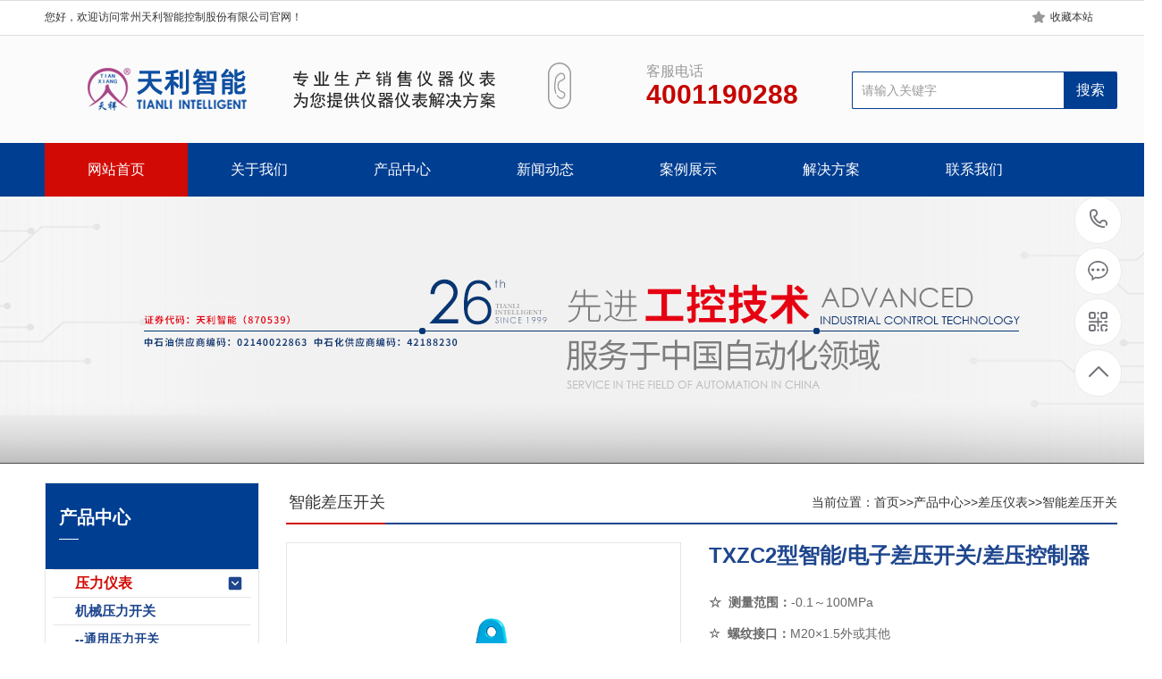

--- FILE ---
content_type: text/html; charset=utf-8
request_url: https://www.cztlzn.com/zncykg/138.html
body_size: 7694
content:
<!DOCTYPE html PUBLIC "-//W3C//DTD XHTML 1.0 Transitional//EN" "http://www.w3.org/TR/xhtml1/DTD/xhtml1-transitional.dtd">
<html xmlns="http://www.w3.org/1999/xhtml">
<head>
<meta http-equiv="Content-Type" content="text/html; charset=utf-8" />
<title>TXZC2型智能/电子差压开关/差压控制器-常州天利智能控制股份有限公司</title>
<meta name="keywords" content="压力开关,流量开关,压力变送器,电磁流量计,磁翻板液位计,液位开关" />
<meta name="description" content="TXZC2型智能/电子差压开关/差压控制器是采用德国传感器采集技术，加之高精度工业线路元件集合而成的具有高稳定性，无触点型的智能电子压力开关。 一、应用领域 泵及压缩机，水处" />
<meta name="author" content="order by www.cz-tianli.com" />
<meta name="viewport" content="width=1380">
<link href="/skin/css/style.css" rel="stylesheet">
<link href="/skin/css/aos.css" rel="stylesheet">
<link href="/skin/css/common.css" rel="stylesheet">
<script src="/skin/js/jquery.js"></script>
<script src="/skin/js/jquery.superslide.2.1.1.js"></script>
<script src="/skin/js/common.js"></script>
<script src="/skin/js/jquery.tips.js"></script>
<script src="/skin/js/jquery.validator.js"></script>
<script src="/skin/js/zh_cn.js"></script>
<script src="/skin/js/jquery.jcarousellite.min.js"></script>
</head>
<body>
<!--头部开始--> 
<div class="header_main por" id="header_main"> 
 <!--顶部开始-->
 <div class="head_main_top" aos="fade-down" aos-easing="ease" aos-duration="700">
 <div class="w1200 clearfix">
 <div class="left">您好，欢迎访问常州天利智能控制股份有限公司官网！</div>
 <ul class="right">
 <li><i class="icon qy"></i><a title="加入收藏" href="javascript:void(0)" onclick="shoucang(document.title,window.location)">收藏本站</a></li>

 <li><!--<i class="icon lx"></i><a href="/a/sitemap">网站地图</a>（<a href="" target="_blank">百度</a> / <a href="" target="_blank">谷歌</a>）--></li>
 </ul>
 </div>
 </div>
 <!--顶部结束-->
 
 <div class="header_logo">
 <div class="w1200">
 <div class="logo fl" aos="fade-right" aos-easing="ease" aos-duration="700" aos-delay="100"><a class="fl" href="/" title="TXZC2型智能/电子差压开关/差压控制器-智能差压开关-常州天利智能控制股份有限公司"><img src="/skin/images/logo.png" alt="压力开关,流量开关,压力变送器,电磁流量计,磁翻板液位计,液位开关"></a></div>
 <!--搜索栏开始-->
 <div class="search_main fr" aos="fade-left" aos-easing="ease" aos-duration="700" aos-delay="100">
 <form action="/search/">
 <input type="hidden" name="kwtype" value="0" />
 <input class="stxt" type="text" name="keyword" value="请输入关键字" onfocus="if(this.value==defaultValue)this.value=''" onblur="if(this.value=='')this.value=defaultValue">
 <input type="submit" value="搜索" class="sbtn">
 </form>
 </div>
 <!--搜索栏结束-->
 <div class="dhua fr" aos="fade-left" aos-easing="ease" aos-duration="700" aos-delay="100"><b class="icon"></b>
 <p>客服电话<span class="webtel">4001190288</span></p>
 </div>
 </div>
 </div>
 
 <!--导航开始-->
 <div class="nav_main">
 <div class="nav" >
 <ul class="list clearfix" id="nav">
 <li id="cur"  name="typeid" class="hover" ><a href="/" title="网站首页">网站首页</a></li>
    
 <li class=""><a href="/gywm/" title="关于我们">关于我们</a>
 <div class="subnav">
 <ul class="nav2">
    
 <li><a href="/qywh/" title="企业文化">企业文化</a></li>
 
 <li><a href="/jrwm/" title="加入我们">加入我们</a></li>
 
 <li><a href="/ryzz/" title="荣誉资质">荣誉资质</a></li>
 
 </ul>
 </div>
 </li>
    
 <li class=""><a href="/products/" title="产品中心">产品中心</a>
 <div class="subnav">
 <ul class="nav2">
    
 <li><a href="/ylyb/" title="压力仪表">压力仪表</a></li>
 
 <li><a href="/cyyb/" title="差压仪表">差压仪表</a></li>
 
 <li><a href="/wdyb/" title="温度仪表">温度仪表</a></li>
 
 <li><a href="/llyb/" title="流量仪表">流量仪表</a></li>
 
 <li><a href="/ywyb/" title="液位仪表">液位仪表</a></li>
 
 <li><a href="/qtyb/" title="其他仪表">其他仪表</a></li>
 
 </ul>
 </div>
 </li>
    
 <li class=""><a href="/xwdt/" title="新闻动态">新闻动态</a>
 <div class="subnav">
 <ul class="nav2">
    
 <li><a href="/hyxw/" title="行业新闻">行业新闻</a></li>
 
 <li><a href="/qyxw/" title="企业新闻">企业新闻</a></li>
 
 <li><a href="/cjwt/" title="常见问答">常见问答</a></li>
 
 </ul>
 </div>
 </li>
    
 <li class=""><a href="/alzs/" title="案例展示">案例展示</a>
 <div class="subnav">
 <ul class="nav2">
    
 <li><a href="/jinnianal/" title="今年案例展示">今年案例展示</a></li>
 
 <li><a href="/qenianal/" title="去年案例展示">去年案例展示</a></li>
 
 <li><a href="/qiannianal/" title="前年案例展示">前年案例展示</a></li>
 
 <li><a href="/wangnianal/" title="往年案例展示">往年案例展示</a></li>
 
 </ul>
 </div>
 </li>
    
 <li class=""><a href="/jjfa/" title="解决方案">解决方案</a>
 <div class="subnav">
 <ul class="nav2">
    
 </ul>
 </div>
 </li>
    
 <li class=""><a href="/lxwm/" title="联系我们">联系我们</a>
 <div class="subnav">
 <ul class="nav2">
    
 </ul>
 </div>
 </li>
 
 </ul>
 </div>
 </div>
 <!--导航结束--> 
</div>
 
<!--头部结束--> 
<!--内页大图开始-->
<div class="nybanner"> <img src="/skin/images/nybanner.jpg" alt="TXZC2型智能/电子差压开关/差压控制器-智能差压开关-常州天利智能控制股份有限公司"/></div>
<!--内页大图结束-->
<div class="wrapper w1200 clearfix"> <div class="leftCon"> 
 <!--栏目分类开始-->

 <div class="leftNav">
 <div class="title">
 <h3>产品中心</h3>
 <span class="line"></span></div>
 <div class="list"> 
 <div class='item'>
 <h3 style="font-size:16px"><a href='/ylyb/' class='hover'><s class='icon2'></s>压力仪表</a></h3>
 </div>
 <div class='item'>
 
 <h3 style="font-size:15px"><a href="/jxylkg/" target="_blank">机械压力开关</a></h3>
 
 <h3><a href="/tyylkg/" target="_blank">--通用压力开关</a></h3>
 
 
 <h3><a href="/fbylkg/" target="_blank">--防爆压力开关</a></h3>
 
 
 <h3><a href="/gpzylkg/" target="_blank">--高品质压力开关</a></h3>
 
 
 <h3><a href="/zlylkg/" target="_blank">--制冷压力开关</a></h3>
 
 
 <h3><a href="/7Dxlylkg/" target="_blank">--7D系列压力开关</a></h3>
 
 
 
 <h3 style="font-size:15px"><a href="/znylkg/" target="_blank">智能压力开关</a></h3>
 
 
 <h3 style="font-size:15px"><a href="/ylbsq/" target="_blank">压力变送器</a></h3>
 
 
 <h3 style="font-size:15px"><a href="/ylb/" target="_blank">压力表</a></h3>
 
 
 </div>
 
 <div class='item'>
 <h3 style="font-size:16px"><a href='/cyyb/' class='hover'><s class='icon2'></s>差压仪表</a></h3>
 </div>
 <div class='item'>
 
 <h3 style="font-size:15px"><a href="/jxcykg/" target="_blank">机械差压开关</a></h3>
 
 <h3><a href="/tycykg/" target="_blank">--通用差压开关</a></h3>
 
 
 <h3><a href="/fbcykg/" target="_blank">--防爆差压开关</a></h3>
 
 
 <h3><a href="/gpzcykg/" target="_blank">--高品质差压开关</a></h3>
 
 
 <h3><a href="/7Dxlcykg/" target="_blank">--7D系列差压开关</a></h3>
 
 
 
 <h3 style="font-size:15px"><a href="/zncykg/" target="_blank">智能差压开关</a></h3>
 
 
 <h3 style="font-size:15px"><a href="/cybsq/" target="_blank">差压变送器</a></h3>
 
 
 <h3 style="font-size:15px"><a href="/cyb/" target="_blank">差压表</a></h3>
 
 
 </div>
 
 <div class='item'>
 <h3 style="font-size:16px"><a href='/wdyb/' class='hover'><s class='icon2'></s>温度仪表</a></h3>
 </div>
 <div class='item'>
 
 <h3 style="font-size:15px"><a href="/jxwdkg/" target="_blank">机械温度开关</a></h3>
 
 <h3><a href="/tywdkg/" target="_blank">--通用温度开关</a></h3>
 
 
 <h3><a href="/gpzwdkg/" target="_blank">--高品质温度开关</a></h3>
 
 
 <h3><a href="/7Dxlwdkg/" target="_blank">--7D系列温度开关</a></h3>
 
 
 
 <h3 style="font-size:15px"><a href="/znwdkg/" target="_blank">智能温度开关</a></h3>
 
 
 <h3 style="font-size:15px"><a href="/wdbsq/" target="_blank">温度变送器</a></h3>
 
 
 <h3 style="font-size:15px"><a href="/wdcgq/" target="_blank">温度传感器</a></h3>
 
 
 </div>
 
 <div class='item'>
 <h3 style="font-size:16px"><a href='/llyb/' class='hover'><s class='icon2'></s>流量仪表</a></h3>
 </div>
 <div class='item'>
 
 <h3 style="font-size:15px"><a href="/llkg/" target="_blank">流量开关</a></h3>
 
 
 <h3 style="font-size:15px"><a href="/llj/" target="_blank">流量计</a></h3>
 
 
 </div>
 
 <div class='item'>
 <h3 style="font-size:16px"><a href='/ywyb/' class='hover'><s class='icon2'></s>液位仪表</a></h3>
 </div>
 <div class='item'>
 
 <h3 style="font-size:15px"><a href="/ywkg/" target="_blank">液位开关</a></h3>
 
 
 <h3 style="font-size:15px"><a href="/ywj/" target="_blank">液位计</a></h3>
 
 
 <h3 style="font-size:15px"><a href="/ywbsq/" target="_blank">液位变送器</a></h3>
 
 
 </div>
 
 <div class='item'>
 <h3 style="font-size:16px"><a href='/qtyb/' class='hover'><s class='icon2'></s>其他仪表</a></h3>
 </div>
 <div class='item'>
 
 <h3 style="font-size:15px"><a href="/ceshifa/" target="_blank">测试阀</a></h3>
 
 
 <h3 style="font-size:15px"><a href="/pcm/" target="_blank">PCM可编程模组</a></h3>
 
 
 </div>
 </div>
 </div>
 <!--栏目分类结束--> 
 
 <!--推荐产品开始-->
 <div class="leftContact">
 <div class="title">推荐产品</div>
 <div class="leftprocomt clearfix">
 <ul>
 

 <li style='margin:0;'>
  <a href="/tycykg/610.html" title="TXK炉膛开关"><img src="https://www.cz-tianli.com/static/upload/image/20250421/1745204848807601.jpg" alt="TXK炉膛开关">
 <p >TXK炉膛开关</p>
 </a></li>
 

 <li style='margin:0;'>
  <a href="/tycykg/609.html" title="TXK下差压控制器"><img src="https://www.cz-tianli.com/static/upload/image/20250421/1745204387554786.jpg" alt="TXK下差压控制器">
 <p >TXK下差压控制···</p>
 </a></li>
 

 <li style='margin:0;'>
  <a href="/tycykg/608.html" title="TXK差压控制器"><img src="https://www.cz-tianli.com/static/upload/image/20250421/1745203934381754.jpg" alt="TXK差压控制器">
 <p >TXK差压控制器</p>
 </a></li>
 

 <li style='margin:0;'>
  <a href="/tyylkg/607.html" title="TXK双触点隔爆型压力控制器"><img src="https://www.cz-tianli.com/static/upload/image/20250421/1745203281961910.jpg" alt="TXK双触点隔爆型压力控制器">
 <p >TXK双触点隔爆···</p>
 </a></li>
 

 <li style='margin:0;'>
  <a href="/tyylkg/606.html" title="TXK双触点压力控制器"><img src="https://www.cz-tianli.com/static/upload/image/20250421/1745202782551312.jpg" alt="TXK双触点压力控制器">
 <p >TXK双触点压力···</p>
 </a></li>
 

 <li style='margin:0;'>
  <a href="/fbylkg/605.html" title="TXK 隔爆型压力控制器"><img src="https://www.cz-tianli.com/static/upload/image/20250421/1745202219817516.jpg" alt="TXK 隔爆型压力控制器">
 <p >TXK 隔爆型压···</p>
 </a></li>
 

 <li style='margin:0;'>
  <a href="/tyylkg/604.html" title="TXK压力控制器"><img src="/static/upload/image/20250421/1745212236113771.jpg" alt="TXK压力控制器">
 <p >TXK压力控制器</p>
 </a></li>
 

 <li style='margin:0;'>
  <a href="/ywyb/603.html" title="TLRD701K-YL型导波雷达物位计"><img src="/static/upload/image/20240411/1712820671538956.jpg" alt="TLRD701K-YL型导波雷达物位计">
 <p >TLRD701K···</p>
 </a></li>
 
 </ul>
 </div>
 </div>
 <!--推荐产品结束--> 
 
 <!--联系我们开始-->
 <div class="leftContact">
 <div class="title">联系我们</div>
 <div class="contxt">
 <div class="img"><img src="/skin/images/erweima.png" alt="TXZC2型智能/电子差压开关/差压控制器-智能差压开关-常州天利智能控制股份有限公司"/></div>
 <strong>邮箱：</strong>2631540167@qq.com<br>
 <strong>电话：</strong>4001190288<br>
 <strong>地址：</strong>江苏省常州市新北区孟河镇郭河工业园</div>
 </div>
 <!--联系我们结束--> 
</div>

 <div class="content aboutPage">
 <div class="location">
 <div class="sitepath">当前位置：<a href="/">首页</a>>><a href="/products/">产品中心</a>>><a href="/cyyb/">差压仪表</a>>><a href="/zncykg/">智能差压开关</a></div>
 <h3>智能差压开关<s></s></h3>
 </div>
 <!--图片内容开始-->
 <div class="showPro">
 <div class="showimgCon clearfix"> 
 <!--组图开始-->
 
 <div class="showImg clearfix">
 <div class="showImg_left">
 <div class="hd">
 <ul>
 
 <li></li>
 
 </ul>
 </div>
 <div class="bd">
 <ul class="picList">
 
 <li><img src="/uploads/allimg/200627/1-20062G30238.jpg" alt="[field:text/]"></li>
 
 </ul>
 </div>
 </div>
 </div>
 <!--组图结束-->
 <div class="txtcon">
 <h1 class="tit">TXZC2型智能/电子差压开关/差压控制器</h1>
 <div class="tit2" style="line-height:35px">
 <strong >☆&nbsp;&nbsp;测量范围：</strong>-0.1～100MPa<br />
 <strong >☆&nbsp;&nbsp;螺纹接口：</strong>M20×1.5外或其他<br />
 <strong >☆&nbsp;&nbsp;工作温度：</strong>-25～80℃<br />
 <strong >☆&nbsp;&nbsp;防护等级：</strong>IP65<br />
 <strong >☆&nbsp;&nbsp;防爆等级：</strong>Exd Ⅱ CT6<br />
 <strong >☆&nbsp;&nbsp;传感器类型：</strong>扩散硅<br />
 <strong >☆&nbsp;&nbsp;常用介质：</strong><br />
 <strong style="font-size:18px; color:#FF0000">☆&nbsp;&nbsp;热线电话：4001190288</strong>
 </div>
 <div class="btn1" id="telbtn"><span><a href=/uploads/soft/200627/1-20062G30323.pdf target=_blank><u>产品资料下载</u></a></span></div>
 <a href="https://webpage.qidian.qq.com/qidian/chatv3/pc.html?linkType=1&env=ol&kfuin=3009080720&fid=6029&key=5f6ce7add9b08ba6c79301b99fc8f904" target="_blank" title="立即咨询" class="btn2">立即咨询</a></div>
 </div>
 <div class="showTab"><a class="hover">产品介绍</a></div>
 <div class="showContxt"> <p>l&nbsp;TXZ是采用压阻传感器采集技术，加之高精度工业线路元件集合而成的具有高稳定性，触点型的智能压力/差压开关。<br/>l&nbsp;TXZ智能压力开关能采集实时压力，显示实际压力并最多输出4路开关量和1路模拟量，集开关和变送器为一体的隔爆型压力开关。**量程160MPa，耐压值为选型量程的1.5倍。<br/>l&nbsp;TXZ智能差压开关能采集实时差压，显示实际差压并最多输出4路开关量和1路模拟量，集开关和变送器为一体的隔爆型差压开关。**量程2MPa，耐差压值为选型量程的1.5倍，**静压20MPa（两端同时施压）。注：高静压场建议使用三阀组防止单向过压。<br/><br/>一、应用领域<br/><br/>泵及压缩机，水处理系统，机电自动化，工程机械，液压与气动系统，医用设备<br/>&nbsp;<br/>二、对比电接点表、机械压力开关的优势<br/>&nbsp;<br/></p><div>
	精度高，重复性好，寿命长，无膜片，无触点，耐腐蚀性强，设定灵活方便，显示直观，温漂小</div><div>
	&nbsp;</div><p><strong><em><span style="color: rgb(255, 0, 0);"><span style="font-size: 16px;">&nbsp;&nbsp;&nbsp;&nbsp;注：此类产品皆可定制成隔膜法兰式或隔膜螺纹式</span></span></em></strong><br/></p><table align="center" border="1" width="605"><tbody><tr class="firstRow"><th colspan="2" style="width: 555px; height: 19px;"><strong>基本参数</strong></th></tr><tr><th style="width: 283px; height: 19px;">
				电源</th><td style="width: 272px; height: 19px;">
				DC24V&amp;plusmn;5%、AC220V&amp;plusmn;5%</td></tr><tr><th style="width: 283px; height: 19px;">
				量程范围</th><td style="width: 272px; height: 19px;">
				-0.1-100MPa</td></tr><tr><th style="width: 283px; height: 19px;">
				可设定范围</th><td style="width: 272px; height: 19px;">
				20%FS-80%FS（**）</td></tr><tr><th style="width: 283px; height: 19px;">
				过载</th><td style="width: 272px; height: 19px;">
				150%FS</td></tr><tr><th style="width: 283px; height: 19px;">
				显示</th><td style="width: 272px; height: 19px;">
				四位LCD</td></tr><tr><th style="width: 283px; height: 19px;">
				显示精度</th><td style="width: 272px; height: 19px;">
				0.5%FS</td></tr><tr><th style="width: 283px; height: 19px;">
				重复性误差</th><td style="width: 272px; height: 19px;">
				&amp;le;0.3%FSmax</td></tr><tr><th style="width: 283px; height: 19px;">
				温度漂移</th><td style="width: 272px; height: 19px;">
				&amp;le;0.1%FSmax</td></tr><tr><th style="width: 283px; height: 19px;">
				外壳防护等级</th><td style="width: 272px; height: 19px;">
				IP65</td></tr><tr><th style="width: 283px; height: 19px;">
				模拟输出</th><td style="width: 272px; height: 19px;">
				4-20mA&nbsp;&nbsp; 负载&amp;le;600欧姆&nbsp;&nbsp; 精度0.5%FS</td></tr><tr><th colspan="2" style="width: 555px; height: 19px;"><strong>输出方式</strong></th></tr><tr><th style="width: 283px; height: 19px;">
				类型</th><td style="width: 272px; height: 19px;">
				PNP晶体管输出、SPDT开关量输出</td></tr><tr><th style="width: 283px; height: 19px;">
				动作寿命</th><td style="width: 272px; height: 19px;">
				＞100万次</td></tr><tr><th style="width: 283px; height: 19px;">
				响应时间</th><td style="width: 272px; height: 19px;">
				动作时间:15ms释放时间：8ms</td></tr><tr><th style="width: 283px; height: 19px;">
				过程连接</th><td style="width: 272px; height: 19px;">
				不锈钢304#&nbsp; M20&amp;times;1.5(常规）</td></tr><tr><th colspan="2" style="width: 555px; height: 19px;"><strong>环境条件</strong></th></tr><tr><th style="width: 283px; height: 19px;">
				介质温度</th><td style="width: 272px; height: 19px;">
				-25-80℃</td></tr><tr><th style="width: 283px; height: 20px;">
				环境温度</th><td style="width: 272px; height: 20px;">
				-25-80℃</td></tr></tbody></table><div style="clear: both;"><br/><table align="center" border="1" width="605"><tbody><tr class="firstRow"><th colspan="7" style="width: 557px; height: 19px; text-align: left;"><strong><span style="text-decoration:underline;">TXZC2</span></strong><strong>&nbsp;-&nbsp;<span style="text-decoration:underline;">X</span>&nbsp;<span style="text-decoration:underline;">XX</span>&nbsp;<span style="text-decoration:underline;">XX</span>&nbsp;.&nbsp;<span style="text-decoration:underline;">XX</span>&nbsp;<span style="text-decoration:underline;">X</span>&nbsp;<span style="text-decoration:underline;">X</span>&nbsp;.&nbsp;<span style="text-decoration:underline;">XX</span>&nbsp;<span style="text-decoration:underline;">X</span></strong><br/><strong>TXZC2&nbsp;- A B&nbsp; &nbsp;C .&nbsp; &nbsp; D&nbsp; E F .&nbsp; G&nbsp; H</strong></th></tr><tr><th colspan="7" style="width: 557px; height: 19px;"><strong>A</strong><strong>：供电电源</strong></th></tr><tr><th colspan="3" style="width: 228px; height: 19px;">
					代码</th><th colspan="4" style="width: 329px; height: 19px;">
					供电电源</th></tr><tr><td colspan="3" style="width: 228px; height: 19px;">
					1</td><td colspan="4" style="width: 329px; height: 19px;">
					DC24V</td></tr><tr><td colspan="3" style="width: 228px; height: 19px;">
					2</td><td colspan="4" style="width: 329px; height: 19px;">
					AC220V</td></tr><tr><th colspan="7" style="width: 557px; height: 19px;"><strong>B</strong><strong>：传感器类型</strong></th></tr><tr><th colspan="3" style="width: 228px; height: 19px;">
					代码</th><th colspan="4" style="width: 329px; height: 19px;">
					传感器类型</th></tr><tr><td colspan="3" style="width: 228px; height: 19px;">
					CG</td><td colspan="4" style="width: 329px; height: 19px;">
					陶瓷传感器表压型</td></tr><tr><td colspan="3" style="width: 228px; height: 19px;">
					SG</td><td colspan="4" style="width: 329px; height: 19px;">
					扩散硅传感器表压型</td></tr><tr><td colspan="3" style="width: 228px; height: 19px;">
					SD</td><td colspan="4" style="width: 329px; height: 19px;">
					扩散硅传感器差压型</td></tr><tr><td colspan="3" style="width: 228px; height: 19px;">
					SY</td><td colspan="4" style="width: 329px; height: 19px;">
					应变片传感器 表压型</td></tr><tr><th colspan="7" style="width: 557px; height: 19px;"><strong>C</strong><strong>：量程</strong></th></tr><tr><th style="width: 51px; height: 19px;">
					代码</th><th style="width: 113px; height: 19px;">
					量程</th><th colspan="2" style="width: 78px; height: 19px;">
					代码</th><th style="width: 113px; height: 19px;">
					量程</th><th style="width: 83px; height: 19px;">
					代码</th><th style="width: 119px; height: 19px;">
					量程</th></tr><tr><td style="width: 51px; height: 19px;">
					00</td><td style="width: 113px; height: 19px;">
					0-20KPa</td><td colspan="2" style="width: 78px; height: 19px;">
					01</td><td style="width: 113px; height: 19px;">
					0-35KPa</td><td style="width: 83px; height: 19px;">
					02</td><td style="width: 119px; height: 19px;">
					0-70KPa</td></tr><tr><td style="width: 51px; height: 19px;">
					03</td><td style="width: 113px; height: 19px;">
					0-100KPa</td><td colspan="2" style="width: 78px; height: 19px;">
					04</td><td style="width: 113px; height: 19px;">
					0-200Kpa</td><td style="width: 83px; height: 19px;">
					05</td><td style="width: 119px; height: 19px;">
					0-350Kpa</td></tr><tr><td style="width: 51px; height: 19px;">
					06</td><td style="width: 113px; height: 19px;">
					0-700Kpa</td><td colspan="2" style="width: 78px; height: 19px;">
					07</td><td style="width: 113px; height: 19px;">
					0-1MPa</td><td style="width: 83px; height: 19px;">
					08</td><td style="width: 119px; height: 19px;">
					0-2MPa</td></tr><tr><td style="width: 51px; height: 19px;">
					09</td><td style="width: 113px; height: 19px;">
					0-3.5MPa</td><td colspan="2" style="width: 78px; height: 19px;">
					10</td><td style="width: 113px; height: 19px;">
					0-7MPa</td><td style="width: 83px; height: 19px;">
					11</td><td style="width: 119px; height: 19px;">
					0-10MPa</td></tr><tr><td style="width: 51px; height: 19px;">
					12</td><td style="width: 113px; height: 19px;">
					0-20MPa</td><td colspan="2" style="width: 78px; height: 19px;">
					13</td><td style="width: 113px; height: 19px;">
					0-25MPa</td><td style="width: 83px; height: 19px;">
					14</td><td style="width: 119px; height: 19px;">
					0-30MPa</td></tr><tr><td style="width: 51px; height: 19px;">
					15</td><td style="width: 113px; height: 19px;">
					0-35MPa</td><td colspan="2" style="width: 78px; height: 19px;">
					16</td><td style="width: 113px; height: 19px;">
					0-40MPa</td><td style="width: 83px; height: 19px;">
					17</td><td style="width: 119px; height: 19px;">
					0-60MPa</td></tr><tr><td style="width: 51px; height: 19px;">
					18</td><td style="width: 113px; height: 19px;">
					-0.1-2MPa</td><td colspan="2" style="width: 78px; height: 19px;">
					19</td><td style="width: 113px; height: 19px;">
					0-18MPa</td><td style="width: 83px; height: 19px;">
					20</td><td style="width: 119px; height: 19px;">
					0-6MPa</td></tr><tr><th colspan="7" style="width: 557px; height: 19px;"><strong>D</strong><strong>：逻辑输出</strong></th></tr><tr><th colspan="3" style="width: 228px; height: 19px;">
					代码</th><th colspan="4" style="width: 329px; height: 19px;">
					逻辑输出</th></tr><tr><td colspan="3" style="width: 228px; height: 19px;">
					10</td><td colspan="4" style="width: 329px; height: 19px;">
					一路PNP(DC24V,3A max)</td></tr><tr><td colspan="3" style="width: 228px; height: 19px;">
					11</td><td colspan="4" style="width: 329px; height: 19px;">
					二路PNP(DC24V,3A max)</td></tr><tr><td colspan="3" style="width: 228px; height: 19px;">
					12</td><td colspan="4" style="width: 329px; height: 19px;">
					三路PNP(DC24V,3A max)</td></tr><tr><td colspan="3" style="width: 228px; height: 19px;">
					30</td><td colspan="4" style="width: 329px; height: 19px;">
					一路继电器(DC24V/AC250V,3A max)</td></tr><tr><td colspan="3" style="width: 228px; height: 19px;">
					31</td><td colspan="4" style="width: 329px; height: 19px;">
					二路继电器(DC24V/AC250V,3A max)</td></tr><tr><td colspan="3" style="width: 228px; height: 19px;">
					32</td><td colspan="4" style="width: 329px; height: 19px;">
					三路继电器(DC24V/AC250V,3A max)</td></tr><tr><td colspan="3" style="width: 228px; height: 19px;">
					34</td><td colspan="4" style="width: 329px; height: 19px;">
					四路继电器(DC24V/AC250V,3A max)</td></tr><tr><th colspan="7" style="width: 557px; height: 19px;"><strong>E</strong><strong>：输出类型</strong></th></tr><tr><th colspan="3" style="width: 228px; height: 19px;">
					代码</th><th colspan="4" style="width: 329px; height: 19px;">
					输出类型</th></tr><tr><td colspan="3" style="width: 228px; height: 19px;">
					0</td><td colspan="4" style="width: 329px; height: 19px;">
					有源输出(只有PNP输出才能选)</td></tr><tr><td colspan="3" style="width: 228px; height: 19px;">
					4</td><td colspan="4" style="width: 329px; height: 19px;">
					通断信号</td></tr><tr><th colspan="7" style="width: 557px; height: 19px;"><strong>F:</strong><strong>模拟量输出</strong></th></tr><tr><th colspan="3" style="width: 228px; height: 19px;">
					代码</th><th colspan="4" style="width: 329px; height: 19px;">
					模拟量输出</th></tr><tr><td colspan="3" style="width: 228px; height: 19px;">
					N</td><td colspan="4" style="width: 329px; height: 19px;">
					无</td></tr><tr><td colspan="3" style="width: 228px; height: 19px;">
					B</td><td colspan="4" style="width: 329px; height: 19px;">
					4-20mA</td></tr><tr><th colspan="7" style="width: 557px; height: 19px;"><strong>G:</strong><strong>过程连接</strong></th></tr><tr><th colspan="3" style="width: 228px; height: 19px;">
					代码</th><th colspan="4" style="width: 329px; height: 19px;">
					过程连接</th></tr><tr><td colspan="3" style="width: 228px; height: 19px;">
					00</td><td colspan="4" style="width: 329px; height: 19px;">
					外螺纹M20&amp;times;1.5(不锈钢304#)</td></tr><tr><td colspan="3" style="width: 228px; height: 19px;">
					01</td><td colspan="4" style="width: 329px; height: 19px;">
					外螺纹1/2NPT(不锈钢304#)</td></tr><tr><td colspan="3" style="width: 228px; height: 19px;">
					02</td><td colspan="4" style="width: 329px; height: 19px;">
					外螺纹1/4NPT(不锈钢304#)</td></tr><tr><td colspan="3" style="width: 228px; height: 19px;">
					03</td><td colspan="4" style="width: 329px; height: 19px;">
					外螺纹G1/2&amp;rdquo;(不锈钢304#)</td></tr><tr><td colspan="3" style="width: 228px; height: 19px;">
					04</td><td colspan="4" style="width: 329px; height: 19px;">
					外螺纹G1/4&amp;rdquo;(不锈钢304#)</td></tr><tr><th colspan="7" style="width: 557px; height: 19px;"><strong>H:</strong><strong>防爆类型</strong></th></tr><tr><th colspan="3" style="width: 228px; height: 19px;">
					代码</th><th colspan="4" style="width: 329px; height: 19px;">
					防爆类型</th></tr><tr><td colspan="3" style="width: 228px; height: 19px;">
					d</td><td colspan="4" style="width: 329px; height: 19px;">
					Ex d IICT6</td></tr><tr><td colspan="3" style="width: 228px; height: 19px;">
					0</td><td colspan="4" style="width: 329px; height: 19px;">
					无要求，可以忽略该项</td></tr></tbody></table><div style="clear: both;">
		&nbsp;</div></div><p><br/></p> </div>
 
 <!--分享代码开始-->
 <div class="fenx">
 <div id="bdshare" class="share bdsharebuttonbox bdshare-button-style0-16"> <a href="#" class="bds_more" data-cmd="more">分享到：</a> <a href="#" class="bds_qzone" data-cmd="qzone" title="分享到QQ空间"></a> <a href="#" class="bds_weixin" data-cmd="weixin" title="分享到微信"></a> <a href="#" class="bds_sqq" data-cmd="sqq" title="分享到QQ好友"></a> <a href="#" class="bds_tsina" data-cmd="tsina" title="分享到新浪微博"></a> <a href="#" class="bds_tqq" data-cmd="tqq" title="分享到腾讯微博"></a> </div>
 </div>
 <!--分享代码结束-->
 <div class="reLink clearfix">
 <div class="prevLink fl">上一篇：没有了！</div>
 <div class="nextLink fr">下一篇：<a href="/zncykg/139.html">TXZC3型智能/电子差压开关/差压控制器</a></div>
 </div>
 
 <!--推荐资讯开始-->
 <div class="newsbox">
 <div class="indexTit"> <a href="/xwdt/" title="MORE" class="more fr">更多&gt;&gt;</a><s class="icon2"></s>
 <h3>推荐新闻</h3>
 </div>
 <div class="txtlist">
 <ul class="list clearfix">
 
 <li><a href="/hyxw/602.html" title="工况液位开关使用与调整的相关知识"><span class="time">2023-11-06</span><s></s>工况液位开关使用与调整的相关知识</a></li>
 
 <li><a href="/hyxw/601.html" title="模糊液位开关的设计与MATLAB仿真"><span class="time">2023-11-06</span><s></s>模糊液位开关的设计与MATLAB仿真</a></li>
 
 <li><a href="/hyxw/600.html" title="压力开关测量元件类型与压力开关种类"><span class="time">2023-11-06</span><s></s>压力开关测量元件类型与压力开关种类</a></li>
 
 <li><a href="/hyxw/599.html" title="磁翻板液位计的使用和维护"><span class="time">2023-11-06</span><s></s>磁翻板液位计的使用和维护</a></li>
 
 <li><a href="/hyxw/598.html" title="磁翻板液位计和超声波液位计的使用和安装注意事项"><span class="time">2023-11-06</span><s></s>磁翻板液位计和超声波液位计的使用和安装注意事项</a></li>
 
 <li><a href="/hyxw/597.html" title="智能压力变送器输出过大因素"><span class="time">2023-11-06</span><s></s>智能压力变送器输出过大因素</a></li>
 
 <li><a href="/hyxw/596.html" title="电磁流量计励磁电缆和转换器事项"><span class="time">2023-11-06</span><s></s>电磁流量计励磁电缆和转换器事项</a></li>
 
 <li><a href="/hyxw/595.html" title="液体流量开关温度"><span class="time">2023-11-06</span><s></s>液体流量开关温度</a></li>
 
 <li><a href="/hyxw/594.html" title="电磁流量计现场故障的解决方法"><span class="time">2023-11-04</span><s></s>电磁流量计现场故障的解决方法</a></li>
 
 <li><a href="/hyxw/593.html" title="流量开关的可调性"><span class="time">2023-11-03</span><s></s>流量开关的可调性</a></li>
 
 </ul>
 </div>
 </div>
 <!--推荐资讯结束--> 
 </div>
 <!--图片内容结束--> 
 </div>
</div>
<!--页尾开始-->


<div class="footer">
 <div class="w1200 clearfix" aos="fade-up" aos-easing="ease" aos-duration="700"> 
 <!--友情链接开始-->
 <div class="links"> <span>友情链接：</span> <a href="http://www.51dmea.com" target="_blank">二甲基乙醇胺</a> <a href="https://www.guangyangshebei.cn/" target="_blank">光氧催化设备</a> <a href="http://www.sealmfg.com/" target="_blank">EPDM</a> <a href="http://www.rkqsjbj.com" target="_blank">GSJ/QSJ型双曲面搅拌机</a> <a href="http://www.twxida.net" target="_blank">12万转电主轴</a> <a href="http://www.bjky168.com/" target="_blank">本质安全型红外测温仪</a> <a href="http://www.753bjl.com" target="_blank">纸巾厂家直销</a> <a href="http://www.lykongque.com" target="_blank">贴片加工厂商</a>  </div>
 <!--友情链接结束--> 
 
 <!--底部导航开始-->
 
 <div class="bNav fl"> 
 <dl class="item">
 <dt><a href="{nav:link}" title="智能差压开关">关于我们</a></dt>
 
 <dd><a href="/qywh/" title="企业文化">企业文化</a></dd>
 
 <dd><a href="/jrwm/" title="加入我们">加入我们</a></dd>
 
 <dd><a href="/ryzz/" title="荣誉资质">荣誉资质</a></dd>
  
 </dl>
 
 <dl class="item">
 <dt><a href="{nav:link}" title="智能差压开关">产品中心</a></dt>
 
 <dd><a href="/ylyb/" title="压力仪表">压力仪表</a></dd>
 
 <dd><a href="/cyyb/" title="差压仪表">差压仪表</a></dd>
 
 <dd><a href="/wdyb/" title="温度仪表">温度仪表</a></dd>
 
 <dd><a href="/llyb/" title="流量仪表">流量仪表</a></dd>
 
 <dd><a href="/ywyb/" title="液位仪表">液位仪表</a></dd>
 
 <dd><a href="/qtyb/" title="其他仪表">其他仪表</a></dd>
  
 </dl>
 
 <dl class="item">
 <dt><a href="{nav:link}" title="智能差压开关">新闻动态</a></dt>
 
 <dd><a href="/hyxw/" title="行业新闻">行业新闻</a></dd>
 
 <dd><a href="/qyxw/" title="企业新闻">企业新闻</a></dd>
 
 <dd><a href="/cjwt/" title="常见问答">常见问答</a></dd>
  
 </dl>
 
 <dl class="item">
 <dt><a href="{nav:link}" title="智能差压开关">案例展示</a></dt>
 
 <dd><a href="/jinnianal/" title="今年案例展示">今年案例展示</a></dd>
 
 <dd><a href="/qenianal/" title="去年案例展示">去年案例展示</a></dd>
 
 <dd><a href="/qiannianal/" title="前年案例展示">前年案例展示</a></dd>
 
 <dd><a href="/wangnianal/" title="往年案例展示">往年案例展示</a></dd>
  
 </dl>
 </div>
 <!--底部导航结束--> 
 
 <!--二维码开始-->
 <div class="ewm fr">
 <dl>
 <dt><img src="/skin/images/erweima.png" alt="TXZC2型智能/电子差压开关/差压控制器-智能差压开关-常州天利智能控制股份有限公司"/></dt>
 <dd>微信扫码 关注我们</dd>
 </dl>
 </div>
 <!--二维码结束--> 
 
 <!--联系方式开始-->
 <div class="contact_info fr">
 <p class="p1">全国咨询热线</p>
 <p class="dh">4001190288</p>
 <p class="tel">邮箱：2631540167@qq.com?</p>
 <p class="tel">手机：4001190288</p>
 <p class="tel">电话：4001190288</p>
 <p class="tel">地址：江苏省常州市新北区孟河镇郭河工业园</p>
 </div>
 <!--联系方式结束--> 
 </div>
</div>
<!--页尾结束--> 

<!--版权开始-->
<div class="copyright">
 <div class="w1200">
 <p><span>地址：江苏省常州市新北区孟河镇郭河工业园</span> <span>备案号：<a href="https://beian.miit.gov.cn" target="_blank" title="苏ICP备12002763号-13">苏ICP备12002763号-13</a></span><span><script type="text/javascript">document.write(unescape("%3Cspan id='cnzz_stat_icon_1279173457'%3E%3C/span%3E%3Cscript src='https://s9.cnzz.com/z_stat.php%3Fid%3D1279173457%26show%3Dpic1' type='text/javascript'%3E%3C/script%3E"));</script></span></p></div>
</div>
<!--版权结束后--> 
<!--浮动客服开始-->
<dl class="toolbar" id="toolbar">
 <dd><a id="right-tel" class="slide tel slide-tel" href="javascritp:void(0);"><i><span></span></i>13656120670</a></dd>
 <dd><a id="right-QQ" href="https://webpage.qidian.qq.com/qidian/chatv3/pc.html?linkType=1&env=ol&kfuin=3009080720&fid=6029&key=5f6ce7add9b08ba6c79301b99fc8f904" target="_blank" title="在线咨询"><i class="qq"><span></span></i></a></dd>
 <dd><i id="right-code" class="code"><span></span></i>
 <ul class="pop pop-code">
 <li><img src="/skin/images/erweima.png" alt="TXZC2型智能/电子差压开关/差压控制器-智能差压开关-常州天利智能控制股份有限公司"/>
 <h3>微信二维码</h3>
 </li>
 </ul>
 </dd>
 <dd> <a href="javascript:;"><i id="top" class="top"><span></span></i></a></dd>
</dl>
<!--浮动客服结束--> 
<script src="/skin/js/aos.js"></script> 
<script src="/skin/js/app.js"></script> 
<script type="text/javascript">
 AOS.init({
 easing: 'ease-out-back',
 duration: 1000
});
</script>
<script src="/skin/js/new_tongji.js"></script>

</body>
</html>

--- FILE ---
content_type: text/html; charset=utf-8
request_url: https://www.cztlzn.com/skin/js/css/jquery.tip.css
body_size: 9154
content:
<!DOCTYPE html PUBLIC "-//W3C//DTD XHTML 1.0 Transitional//EN" "http://www.w3.org/TR/xhtml1/DTD/xhtml1-transitional.dtd">
<html xmlns="http://www.w3.org/1999/xhtml">
<head>
<meta http-equiv="Content-Type" content="text/html; charset=utf-8" />
<title>压力开关,压力变送器,流量开关,电磁流量计,磁翻板液位计,液位开关-常州天利智能控制股份有限公司</title>
<meta name="keywords" content="压力开关,流量开关,压力变送器,电磁流量计,磁翻板液位计,液位开关" />
<meta name="description" content="专业生产压力开关,流量开关,压力变送器,电磁流量计,磁翻板液位计,液位开关等仪器仪表设备" />
<meta name="author" content="order by www.cz-tianli.com" />
<meta name="viewport" content="width=1380">
<link href="/skin/css/style.css" rel="stylesheet">
<link href="/skin/css/aos.css" rel="stylesheet">
<link href="/skin/css/common.css" rel="stylesheet">
<script src="/skin/js/jquery.js"></script>
<script src="/skin/js/jquery.superslide.2.1.1.js"></script>
<script src="/skin/js/common.js"></script>
<meta http-equiv="mobile-agent" content="format=xhtml;url=https://www.cztlzn.com/skin/js/css/jquery.tip.css">
<script type="text/javascript">if(window.location.toString().indexOf('pref=padindex') !=-1){}else{if(/AppleWebKit.*Mobile/i.test(navigator.userAgent) || (/MIDP|SymbianOS|NOKIA|SAMSUNG|LG|NEC|TCL|Alcatel|BIRD|DBTEL|Dopod|PHILIPS|HAIER|LENOVO|MOT-|Nokia|SonyEricsson|SIE-|Amoi|ZTE/.test(navigator.userAgent))){if(window.location.href.indexOf("?mobile")<0){try{if(/Android|Windows Phone|webOS|iPhone|iPod|BlackBerry/i.test(navigator.userAgent)){window.location.href="https://www.cztlzn.com/skin/js/css/jquery.tip.css";}else if(/iPad/i.test(navigator.userAgent)){}else{}}catch(e){}}}}</script>
<script>
   var _hmt = _hmt || [];
   (function() {
     var hm = document.createElement("script");
     hm.src = "https://hm.baidu.com/hm.js?a5921d6ae816a2941063fa558d7c32c9";
     var s = document.getElementsByTagName("script")[0]; 
     s.parentNode.insertBefore(hm, s);
   })();
</script>
</head>
<body>
<!--头部开始--> 
<div class="header_main por" id="header_main"> 
 <!--顶部开始-->
 <div class="head_main_top" aos="fade-down" aos-easing="ease" aos-duration="700">
 <div class="w1200 clearfix">
 <div class="left">您好，欢迎访问常州天利智能控制股份有限公司官网！</div>
 <ul class="right">
 <li><i class="icon qy"></i><a title="加入收藏" href="javascript:void(0)" onclick="shoucang(document.title,window.location)">收藏本站</a></li>

 <li><!--<i class="icon lx"></i><a href="/a/sitemap">网站地图</a>（<a href="" target="_blank">百度</a> / <a href="" target="_blank">谷歌</a>）--></li>
 </ul>
 </div>
 </div>
 <!--顶部结束-->
 
 <div class="header_logo">
 <div class="w1200">
 <div class="logo fl" aos="fade-right" aos-easing="ease" aos-duration="700" aos-delay="100"><a class="fl" href="/" title="常州天利智能控制股份有限公司"><img src="/skin/images/logo.png" alt="压力开关,流量开关,压力变送器,电磁流量计,磁翻板液位计,液位开关"></a></div>
 <!--搜索栏开始-->
 <div class="search_main fr" aos="fade-left" aos-easing="ease" aos-duration="700" aos-delay="100">
 <form action="/search/">
 <input type="hidden" name="kwtype" value="0" />
 <input class="stxt" type="text" name="keyword" value="请输入关键字" onfocus="if(this.value==defaultValue)this.value=''" onblur="if(this.value=='')this.value=defaultValue">
 <input type="submit" value="搜索" class="sbtn">
 </form>
 </div>
 <!--搜索栏结束-->
 <div class="dhua fr" aos="fade-left" aos-easing="ease" aos-duration="700" aos-delay="100"><b class="icon"></b>
 <p>客服电话<span class="webtel">4001190288</span></p>
 </div>
 </div>
 </div>
 
 <!--导航开始-->
 <div class="nav_main">
 <div class="nav" >
 <ul class="list clearfix" id="nav">
 <li id="cur"  name="typeid" class="hover" ><a href="/" title="网站首页">网站首页</a></li>
    
 <li class=""><a href="/gywm/" title="关于我们">关于我们</a>
 <div class="subnav">
 <ul class="nav2">
    
 <li><a href="/qywh/" title="企业文化">企业文化</a></li>
 
 <li><a href="/jrwm/" title="加入我们">加入我们</a></li>
 
 <li><a href="/ryzz/" title="荣誉资质">荣誉资质</a></li>
 
 </ul>
 </div>
 </li>
    
 <li class=""><a href="/products/" title="产品中心">产品中心</a>
 <div class="subnav">
 <ul class="nav2">
    
 <li><a href="/ylyb/" title="压力仪表">压力仪表</a></li>
 
 <li><a href="/cyyb/" title="差压仪表">差压仪表</a></li>
 
 <li><a href="/wdyb/" title="温度仪表">温度仪表</a></li>
 
 <li><a href="/llyb/" title="流量仪表">流量仪表</a></li>
 
 <li><a href="/ywyb/" title="液位仪表">液位仪表</a></li>
 
 <li><a href="/qtyb/" title="其他仪表">其他仪表</a></li>
 
 </ul>
 </div>
 </li>
    
 <li class=""><a href="/xwdt/" title="新闻动态">新闻动态</a>
 <div class="subnav">
 <ul class="nav2">
    
 <li><a href="/hyxw/" title="行业新闻">行业新闻</a></li>
 
 <li><a href="/qyxw/" title="企业新闻">企业新闻</a></li>
 
 <li><a href="/cjwt/" title="常见问答">常见问答</a></li>
 
 </ul>
 </div>
 </li>
    
 <li class=""><a href="/alzs/" title="案例展示">案例展示</a>
 <div class="subnav">
 <ul class="nav2">
    
 <li><a href="/jinnianal/" title="今年案例展示">今年案例展示</a></li>
 
 <li><a href="/qenianal/" title="去年案例展示">去年案例展示</a></li>
 
 <li><a href="/qiannianal/" title="前年案例展示">前年案例展示</a></li>
 
 <li><a href="/wangnianal/" title="往年案例展示">往年案例展示</a></li>
 
 </ul>
 </div>
 </li>
    
 <li class=""><a href="/jjfa/" title="解决方案">解决方案</a>
 <div class="subnav">
 <ul class="nav2">
    
 </ul>
 </div>
 </li>
    
 <li class=""><a href="/lxwm/" title="联系我们">联系我们</a>
 <div class="subnav">
 <ul class="nav2">
    
 </ul>
 </div>
 </li>
 
 </ul>
 </div>
 </div>
 <!--导航结束--> 
</div>
 
<!--头部结束--> 
<!--幻灯片大图开始-->
<div id="banner_main">
 <div id="banner" class="banner">
 <ul class="list clearfix">
    
 <li><a href="https://www.cztlzn.com"><img src="/uploads/190108/1-1Z10Q0341G28.jpg" alt="压力开关,流量开关,压力变送器,电磁流量计,磁翻板液位计,液位开关"/>常州天利智能控制股份有限公司</a></li>
 
 <li><a href="https://www.cztlzn.com"><img src="/uploads/190108/1-1Z10Q03450413.jpg" alt="压力开关,流量开关,压力变送器,电磁流量计,磁翻板液位计,液位开关"/>常州天利智能控制股份有限公司</a></li>
 
 <li><a href="https://www.cztlzn.com"><img src="/uploads/190108/1-2005220955019E.jpg" alt="压力开关,流量开关,压力变送器,电磁流量计,磁翻板液位计,液位开关"/>常州天利智能控制股份有限公司</a></li>
 
 <li><a href="https://www.cztlzn.com"><img src="/uploads/190108/1-200522095559C6.jpg" alt="压力开关,流量开关,压力变送器,电磁流量计,磁翻板液位计,液位开关"/>常州天利智能控制股份有限公司</a></li>
 
 <li><a href="https://www.cztlzn.com"><img src="/uploads/190108/1-20052209563N42.jpg" alt="压力开关,流量开关,压力变送器,电磁流量计,磁翻板液位计,液位开关"/>常州天利智能控制股份有限公司</a></li>
  
 </ul>
 <div class="tip"></div>
 <a href="javascript:;" id="btn_prev" class="icon"></a> <a href="javascript:;" id="btn_next" class="icon"></a> </div>
</div>
<!--幻灯片大图结束-->

<div class="floor_1_main">
 <div class="w1200">
 <div class="floor_1_1" aos="fade-up" aos-easing="ease" aos-duration="700" aos-delay="100"> <em class="entit">专业的技术、规范的管理、踏实的态度、优异的服务<span>专门从事仪器仪表制造、设计、销售于一体</span></em> <i><span class="icon"></span>4001190288</i> 
 <!--热门关键词开始-->
 <div class="guanjzhi"> <b>热门关键词：</b>
   

   <p> <a href="/products/?tag=TL0202">TL0202</a></p>
   
   
 </div>
 <!--热门关键词结束--> 
 </div>
 </div>
</div>

<!--产品中心开始--> 

<div class="floor_2_main">
 <div class="w1200">
 <div class="floor_2">
 <div class="case_you" aos="fade-right" aos-easing="ease" aos-duration="700" aos-delay="200"> 
 <!--产品分类开始-->
 <div class="parHd">
 <ul>
    
 <li>
 <dt><a href="/ylyb/" title="压力仪表">
 <p>压力仪表<span></span></p>
 <s></s></a></dt>
 </li>
 
 <li>
 <dt><a href="/cyyb/" title="差压仪表">
 <p>差压仪表<span></span></p>
 <s></s></a></dt>
 </li>
 
 <li>
 <dt><a href="/wdyb/" title="温度仪表">
 <p>温度仪表<span></span></p>
 <s></s></a></dt>
 </li>
 
 <li>
 <dt><a href="/llyb/" title="流量仪表">
 <p>流量仪表<span></span></p>
 <s></s></a></dt>
 </li>
 
 <li>
 <dt><a href="/ywyb/" title="液位仪表">
 <p>液位仪表<span></span></p>
 <s></s></a></dt>
 </li>
 
 <li>
 <dt><a href="/qtyb/" title="其他仪表">
 <p>其他仪表<span></span></p>
 <s></s></a></dt>
 </li>
 
 </ul>
 </div>
 <!--产品分类结束-->
 <div class="parBd"> 
 <!--压力仪表开始-->
 <div class="slideBox"> <a class="sPrev icon" href="javascript:void(0)"></a>
 <ul>
 
 <li class="clone clearfix">
 <div class="pic"><a href="/tyylkg/607.html" title="TXK双触点隔爆型压力控制器"><img src="https://www.cz-tianli.com/static/upload/image/20250421/1745203281961910.jpg" alt="TXK双触点隔爆型压力控制器"></a></div>
 <div class="title"><a href="/tyylkg/607.html" title="TXK双触点隔爆型压力控制器">
 <p >TXK双触点隔爆型压力控制器</p>
 <i class="icon"></i></a></div>
 </li>
 
 <li class="clone clearfix">
 <div class="pic"><a href="/tyylkg/606.html" title="TXK双触点压力控制器"><img src="https://www.cz-tianli.com/static/upload/image/20250421/1745202782551312.jpg" alt="TXK双触点压力控制器"></a></div>
 <div class="title"><a href="/tyylkg/606.html" title="TXK双触点压力控制器">
 <p >TXK双触点压力控制器</p>
 <i class="icon"></i></a></div>
 </li>
 
 <li class="clone clearfix">
 <div class="pic"><a href="/fbylkg/605.html" title="TXK 隔爆型压力控制器"><img src="https://www.cz-tianli.com/static/upload/image/20250421/1745202219817516.jpg" alt="TXK 隔爆型压力控制器"></a></div>
 <div class="title"><a href="/fbylkg/605.html" title="TXK 隔爆型压力控制器">
 <p >TXK 隔爆型压力控制器</p>
 <i class="icon"></i></a></div>
 </li>
 
 <li class="clone clearfix">
 <div class="pic"><a href="/tyylkg/604.html" title="TXK压力控制器"><img src="/static/upload/image/20250421/1745212236113771.jpg" alt="TXK压力控制器"></a></div>
 <div class="title"><a href="/tyylkg/604.html" title="TXK压力控制器">
 <p >TXK压力控制器</p>
 <i class="icon"></i></a></div>
 </li>
 
 <li class="clone clearfix">
 <div class="pic"><a href="/tyylkg/75.html" title="TL0205（小型）压力开关/压力控制器"><img src="/uploads/allimg/200619/1-200619101S50-L.jpg" alt="TL0205（小型）压力开关/压力控制器"></a></div>
 <div class="title"><a href="/tyylkg/75.html" title="TL0205（小型）压力开关/压力控制器">
 <p >TL0205（小型）压力开关/压力控制器</p>
 <i class="icon"></i></a></div>
 </li>
 
 <li class="clone clearfix">
 <div class="pic"><a href="/tyylkg/83.html" title="MS-T50型（精巧）压力开关/压力控制器"><img src="/uploads/allimg/200619/1-2006191643210-L.jpg" alt="MS-T50型（精巧）压力开关/压力控制器"></a></div>
 <div class="title"><a href="/tyylkg/83.html" title="MS-T50型（精巧）压力开关/压力控制器">
 <p >MS-T50型（精巧）压力开关/压力控制器</p>
 <i class="icon"></i></a></div>
 </li>
 
 <li class="clone clearfix">
 <div class="pic"><a href="/znylkg/125.html" title="TXZC2型智能/电子压力开关/控制器"><img src="/uploads/allimg/200624/1-2006241433590-L.jpg" alt="TXZC2型智能/电子压力开关/控制器"></a></div>
 <div class="title"><a href="/znylkg/125.html" title="TXZC2型智能/电子压力开关/控制器">
 <p >TXZC2型智能/电子压力开关/控制器</p>
 <i class="icon"></i></a></div>
 </li>
 
 <li class="clone clearfix">
 <div class="pic"><a href="/fbylkg/111.html" title="YWK-18-Ed防爆压力开关/压力控制器"><img src="/uploads/allimg/200623/1-2006230925040-L.jpg" alt="YWK-18-Ed防爆压力开关/压力控制器"></a></div>
 <div class="title"><a href="/fbylkg/111.html" title="YWK-18-Ed防爆压力开关/压力控制器">
 <p >YWK-18-Ed防爆压力开关/压力控制器</p>
 <i class="icon"></i></a></div>
 </li>
 
 <li class="clone clearfix">
 <div class="pic"><a href="/7Dxlylkg/244.html" title="YWK-18D型压力开关"><img src="/uploads/200921/1-200921101343523.jpg" alt="YWK-18D型压力开关"></a></div>
 <div class="title"><a href="/7Dxlylkg/244.html" title="YWK-18D型压力开关">
 <p >YWK-18D型压力开关</p>
 <i class="icon"></i></a></div>
 </li>
 
 <li class="clone clearfix">
 <div class="pic"><a href="/ylbsq/120.html" title="TX3351-GP&AP压力远传变送器"><img src="/uploads/allimg/200623/1-2006231634280-L.jpg" alt="TX3351-GP&AP压力远传变送器"></a></div>
 <div class="title"><a href="/ylbsq/120.html" title="TX3351-GP&AP压力远传变送器">
 <p >TX3351-GP&AP压力远传变送器</p>
 <i class="icon"></i></a></div>
 </li>
 
 </ul>
 <a class="sNext icon" href="javascript:void(0)"></a></div>
 <!--压力仪表结束--> 

 

 

 


 
 </div>
 </div>
 <!--<div class="case_zuo" aos="fade-left" aos-easing="ease" aos-duration="700" aos-delay="200">
 <ul>
 <li class="li1"><i class="iconp"></i>
 <p>精度高</p>
 </li>
 <li class="li2"><i class="iconp"></i>
 <p>抗干扰</p>
 </li>
 <li class="li3"><i class="iconp"></i>
 <p>操作简单</p>
 </li>
 <li class="li4"><i class="iconp"></i>
 <p>厂家直销</p>
 </li>
 </ul>
 </div>
 -->
 </div>
 </div>
</div>

<!--产品中心结束--> 
<!--6大理由开始-->
<div class="floor_3_main">
 <div class="w1200">
 <div class="floor_3"> 
 <h3 class="aos-init" aos="fade-top" aos-easing="ease" aos-duration="700" aos-delay="200">专业生产压力开关,流量开关,压力变送器,电磁流量计,液位计等仪器仪表</h3>
 <div class="floor_3_1" aos="fade-up" aos-easing="ease" aos-duration="700" aos-delay="200">
 <p>常州天利智能控制股份有限公司</p>
 <i>六大核心优势</i></div>
 
 <div class="floor_3_2" aos="fade-up" aos-easing="ease" aos-duration="700" aos-delay="200"></div>
 <div class="floor_3_3" aos="fade-up" aos-easing="ease" aos-duration="700" aos-delay="200">
 <ul>
 
 <li class="li1">
 <p><span class="iconp"></span>新三板</p>
 <i>新三板公司，证券代码（870539）</i></li>
  
 
 <li class="li2">
 <p><span class="iconp"></span>中石油中石化供应商</p>
 <i>中石油入网证号：02140022863 中石化入网证号：42188230</i></li>
  
 
 <li class="li3">
 <p><span class="iconp"></span>资质证书</p>
 <i>高新企业、ISO9001、ISO1400、ISO45001、SGS、SIL、CE、防爆等相关证书，专利证书30项</i></li>
  
 
 <li class="li4">
 <p><span class="iconp"></span>设备齐全</p>
 <i>各种检测设备，制造设备齐全</i></li>
  
 
 <li class="li5">
 <p><span class="iconp"></span>价格合理</p>
 <i>略去中间商，让利客户，成就客户。使您成本一省再省</i></li>
  
 
 <li class="li6">
 <p><span class="iconp"></span>合作单位</p>
 <i>长期与中石油、中石化、沈鼓、陕鼓、杭齿等知名公司合作</i></li>
 
 </ul>
 </div>
 <div class="floor_3_4" aos="fade-up" aos-easing="ease" aos-duration="700" aos-delay="200"> <a href="#" title="了解详情" class="a1">了解详情</a> <a href="https://wpa.b.qq.com/cgi/wpa.php?ln=1&key=XzkzODE2NTExNV80MDkxMzVfNDAwMTE5MDI4OF8yXw" target="_blank" title="在线咨询" class="a2">在线咨询</a> </div>
 </div>
 </div>
</div>
<!--6大理由结束--> 

<!--案例展示开始--> 

<div class="floor_4_main">
 <div class="floor_4_1 w1200">
 <div class="in_title" aos="fade-up" aos-easing="ease" aos-duration="700" aos-delay="100">
 <h3 class="cntit">案例展示</h3>
 <p class="entit"></p>
 <i></i></div>
 <div class="floor_4_2" aos="fade-up" aos-easing="ease" aos-duration="700" aos-delay="200"> 
 <!--案例分类开始-->
 <div class="hd">
 <ul>
    
 <li><a href="/jinnianal/" title="今年案例展示">今年案例展示</a></li>
 
 <li><a href="/qenianal/" title="去年案例展示">去年案例展示</a></li>
 
 <li><a href="/qiannianal/" title="前年案例展示">前年案例展示</a></li>
 
 <li><a href="/wangnianal/" title="往年案例展示">往年案例展示</a></li>
 
 </ul>
 </div>
 <!--案例分类结束-->
 <div class="bd"> 
 
 <!--案例展示一开始-->
 
 <ul class="list clearfix">
 
 <li class="li1"><a href="/jinnianal/" title="贵州华电桐梓发电有限公司2*600MW机组项目">  
 <dl>
 <dt><img src="/uploads/allimg/200709/1-200F91102430-L.jpg" alt="贵州华电桐梓发电有限公司2*600MW机组项目"/>
 <p><span >贵州华电桐梓发电有限公司2*600MW机组项目</span><i class="icon"></i></p>
 </dt>
 <dd><i class="icon"></i>
 <p >贵州华电桐梓发电有限公司2*600MW机组项目</p>
 </dd>
 </dl>
 </a></li>
 
 <li class="li2"><a href="/jinnianal/" title="柬埔寨西哈努克3*135MW燃煤电厂工程">  
 <dl>
 <dt><img src="/uploads/allimg/200709/1-200F91100540-L.jpg" alt="柬埔寨西哈努克3*135MW燃煤电厂工程"/>
 <p><span >柬埔寨西哈努克3*135MW燃煤电厂工程</span><i class="icon"></i></p>
 </dt>
 <dd><i class="icon"></i>
 <p >柬埔寨西哈努克3*135MW燃煤电厂工程</p>
 </dd>
 </dl>
 </a></li>
 
 <li class="li3"><a href="/jinnianal/" title="泰国生物质电站PP9号机组1*150MW机组建设工程">  
 <dl>
 <dt><img src="/uploads/allimg/200709/1-200F91059350-L.jpg" alt="泰国生物质电站PP9号机组1*150MW机组建设工程"/>
 <p><span >泰国生物质电站PP9号机组1*150MW机组建设工程</span><i class="icon"></i></p>
 </dt>
 <dd><i class="icon"></i>
 <p >泰国生物质电站PP9号机组1*150MW机组建设工程</p>
 </dd>
 </dl>
 </a></li>
 
 <li class="li4"><a href="/jinnianal/" title="秦山二期扩建工程安全厂用水泵">  
 <dl>
 <dt><img src="/uploads/allimg/200709/1-200F9105U20-L.jpg" alt="秦山二期扩建工程安全厂用水泵"/>
 <p><span >秦山二期扩建工程安全厂用水泵</span><i class="icon"></i></p>
 </dt>
 <dd><i class="icon"></i>
 <p >秦山二期扩建工程安全厂用水泵</p>
 </dd>
 </dl>
 </a></li>
 
 <li class="li5"><a href="/jinnianal/" title="舟山电厂二期4号机组上大压小扩建工程">  
 <dl>
 <dt><img src="/uploads/allimg/200709/1-200F9105Q30-L.jpg" alt="舟山电厂二期4号机组上大压小扩建工程"/>
 <p><span >舟山电厂二期4号机组上大压小扩建工程</span><i class="icon"></i></p>
 </dt>
 <dd><i class="icon"></i>
 <p >舟山电厂二期4号机组上大压小扩建工程</p>
 </dd>
 </dl>
 </a></li>
 

 </ul>
 
 <!--案例展示一结束--> 
 
 <!--案例展示二开始-->
 <ul class="list clearfix">
 
 <li class="li1"><a href="/qenianal/" title="土耳其阿特拉斯2*600MW伊斯2*600MW伊斯肯德伦火电厂">
 <dl>
 <dt><img src="/uploads/allimg/200709/1-200F9102I10-L.jpg" alt="土耳其阿特拉斯2*600MW伊斯2*600MW伊斯肯德伦火电厂"/>
 <p><span >土耳其阿特拉斯2*600MW伊斯2*600MW伊斯肯德伦火电厂</span><i class="icon"></i></p>
 </dt>
 <dd><i class="icon"></i>
 <p >土耳其阿特拉斯2*600MW伊斯2*600MW伊斯肯德伦火电厂</p>
 </dd>
 </dl>
 </a></li>
 
 <li class="li2"><a href="/qenianal/" title="盘北煤矸石发电厂2*300MW工程">
 <dl>
 <dt><img src="/uploads/allimg/200709/1-200F91026370-L.jpg" alt="盘北煤矸石发电厂2*300MW工程"/>
 <p><span >盘北煤矸石发电厂2*300MW工程</span><i class="icon"></i></p>
 </dt>
 <dd><i class="icon"></i>
 <p >盘北煤矸石发电厂2*300MW工程</p>
 </dd>
 </dl>
 </a></li>
 
 <li class="li3"><a href="/qenianal/" title="国电天津北塘热电厂一期2*330MW超临界供热机组工">
 <dl>
 <dt><img src="/uploads/allimg/200709/1-200F91025420-L.jpg" alt="国电天津北塘热电厂一期2*330MW超临界供热机组工"/>
 <p><span >国电天津北塘热电厂一期2*330MW超临界供热机组工</span><i class="icon"></i></p>
 </dt>
 <dd><i class="icon"></i>
 <p >国电天津北塘热电厂一期2*330MW超临界供热机组工</p>
 </dd>
 </dl>
 </a></li>
 
 <li class="li4"><a href="/qenianal/" title="安徽华电六安电厂2*600MW级扩建工程">
 <dl>
 <dt><img src="/uploads/allimg/200709/1-200F91023070-L.jpg" alt="安徽华电六安电厂2*600MW级扩建工程"/>
 <p><span >安徽华电六安电厂2*600MW级扩建工程</span><i class="icon"></i></p>
 </dt>
 <dd><i class="icon"></i>
 <p >安徽华电六安电厂2*600MW级扩建工程</p>
 </dd>
 </dl>
 </a></li>
 
 <li class="li5"><a href="/qenianal/" title="浙江浙能六横电厂">
 <dl>
 <dt><img src="/uploads/allimg/200709/1-200F91022160-L.jpg" alt="浙江浙能六横电厂"/>
 <p><span >浙江浙能六横电厂</span><i class="icon"></i></p>
 </dt>
 <dd><i class="icon"></i>
 <p >浙江浙能六横电厂</p>
 </dd>
 </dl>
 </a></li>
 
 </ul>
 <!--案例展示二结束--> 
 
 <!--案例展示三开始-->
 <ul class="list clearfix">
 
 <li class="li1"><a href="/qiannianal/" title="山西国锦煤电一期2*300MW机组工程">
 <dl>
 <dt><img src="/uploads/allimg/200709/1-200F91031590-L.jpg" alt="山西国锦煤电一期2*300MW机组工程"/>
 <p><span >山西国锦煤电一期2*300MW机组工程</span><i class="icon"></i></p>
 </dt>
 <dd><i class="icon"></i>
 <p >山西国锦煤电一期2*300MW机组工程</p>
 </dd>
 </dl>
 </a></li>
 
 <li class="li2"><a href="/qiannianal/" title="大唐武安工程2*300MW工程">
 <dl>
 <dt><img src="/uploads/allimg/200709/1-200F91031150-L.jpg" alt="大唐武安工程2*300MW工程"/>
 <p><span >大唐武安工程2*300MW工程</span><i class="icon"></i></p>
 </dt>
 <dd><i class="icon"></i>
 <p >大唐武安工程2*300MW工程</p>
 </dd>
 </dl>
 </a></li>
 
 <li class="li3"><a href="/qiannianal/" title="华能左权电厂一期2*660MW机组工程">
 <dl>
 <dt><img src="/uploads/allimg/200709/1-200F91030340-L.jpg" alt="华能左权电厂一期2*660MW机组工程"/>
 <p><span >华能左权电厂一期2*660MW机组工程</span><i class="icon"></i></p>
 </dt>
 <dd><i class="icon"></i>
 <p >华能左权电厂一期2*660MW机组工程</p>
 </dd>
 </dl>
 </a></li>
 
 <li class="li4"><a href="/qiannianal/" title="茂名热电厂1*600MW机组工程">
 <dl>
 <dt><img src="/uploads/allimg/200709/1-200F91029350-L.jpg" alt="茂名热电厂1*600MW机组工程"/>
 <p><span >茂名热电厂1*600MW机组工程</span><i class="icon"></i></p>
 </dt>
 <dd><i class="icon"></i>
 <p >茂名热电厂1*600MW机组工程</p>
 </dd>
 </dl>
 </a></li>
 
 <li class="li5"><a href="/qiannianal/" title="重庆合川双槐厂2*660MW级超超临界机组凝结水泵">
 <dl>
 <dt><img src="/uploads/allimg/200709/1-200F9102U90-L.jpg" alt="重庆合川双槐厂2*660MW级超超临界机组凝结水泵"/>
 <p><span >重庆合川双槐厂2*660MW级超超临界机组凝结水泵</span><i class="icon"></i></p>
 </dt>
 <dd><i class="icon"></i>
 <p >重庆合川双槐厂2*660MW级超超临界机组凝结水泵</p>
 </dd>
 </dl>
 </a></li>
 
 </ul>
 <!--案例展示三结束-->
 
 <ul class="list clearfix">
 
 <li class="li1"><a href="/wangnianal/" title="国投伊犁热电2*330MW工程">
 <dl>
 <dt><img src="/uploads/allimg/200709/1-200F9104F00-L.jpg" alt="国投伊犁热电2*330MW工程"/>
 <p><span >国投伊犁热电2*330MW工程</span><i class="icon"></i></p>
 </dt>
 <dd><i class="icon"></i>
 <p >国投伊犁热电2*330MW工程</p>
 </dd>
 </dl>
 </a></li>
 
 <li class="li2"><a href="/wangnianal/" title="大唐呼图壁热电厂（2*330MW)工程">
 <dl>
 <dt><img src="/uploads/allimg/200709/1-200F91045430-L.jpg" alt="大唐呼图壁热电厂（2*330MW)工程"/>
 <p><span >大唐呼图壁热电厂（2*330MW)工程</span><i class="icon"></i></p>
 </dt>
 <dd><i class="icon"></i>
 <p >大唐呼图壁热电厂（2*330MW)工程</p>
 </dd>
 </dl>
 </a></li>
 
 <li class="li3"><a href="/wangnianal/" title="广东粤电茂名博贺电厂2*100万千万上大压小工程">
 <dl>
 <dt><img src="/uploads/allimg/200709/1-200F91044420-L.jpg" alt="广东粤电茂名博贺电厂2*100万千万上大压小工程"/>
 <p><span >广东粤电茂名博贺电厂2*100万千万上大压小工程</span><i class="icon"></i></p>
 </dt>
 <dd><i class="icon"></i>
 <p >广东粤电茂名博贺电厂2*100万千万上大压小工程</p>
 </dd>
 </dl>
 </a></li>
 
 <li class="li4"><a href="/wangnianal/" title="陕西华能秦岭电厂2*660MW机组工程">
 <dl>
 <dt><img src="/uploads/allimg/200709/1-200F91043460-L.jpg" alt="陕西华能秦岭电厂2*660MW机组工程"/>
 <p><span >陕西华能秦岭电厂2*660MW机组工程</span><i class="icon"></i></p>
 </dt>
 <dd><i class="icon"></i>
 <p >陕西华能秦岭电厂2*660MW机组工程</p>
 </dd>
 </dl>
 </a></li>
 
 <li class="li5"><a href="/wangnianal/" title="国电库车发电有限公司二期2*330MW扩建工程">
 <dl>
 <dt><img src="/uploads/allimg/200709/1-200F91035120-L.jpg" alt="国电库车发电有限公司二期2*330MW扩建工程"/>
 <p><span >国电库车发电有限公司二期2*330MW扩建工程</span><i class="icon"></i></p>
 </dt>
 <dd><i class="icon"></i>
 <p >国电库车发电有限公司二期2*330MW扩建工程</p>
 </dd>
 </dl>
 </a></li>
 
 </ul>
 </div>
 <div class="floor_4_4"> <a href="/" title="了解详情" class="a1">了解详情</a> <a href="https://wpa.b.qq.com/cgi/wpa.php?ln=1&key=XzkzODE2NTExNV80MDkxMzVfNDAwMTE5MDI4OF8yXw" target="_blank" title="在线咨询" class="a2">在线咨询</a> </div>
 </div>
 </div>
</div>

<!--案例展示结束--> 

<!--小banner开始-->
<div class="floor_5_main" aos="fade-up" aos-easing="ease" aos-duration="700" aos-delay="100">
 <div class="w1200 clearfix">
 <p>制造+设计+销售<span>专业生产销售仪器仪表，为您提供解决方案</span></p>
 <dl>
 <dt><i class="iconp">4001190288</i><em><span class="iconp">扫码获取推荐方案</span></em></dt>
 <dd><img src="/skin/images/erweima.png" alt="常州天利智能控制股份有限公司"/></dd>
 </dl>
 </div>
</div>
<!--小banner结束--> 

<!--解决方案开始-->
<div class="floor_6_main">
 <div class="floor_6_1 w1200">
 <div class="in_title" aos="fade-up" aos-easing="ease" aos-duration="700" aos-delay="100">
 <h3 class="cntit">解决方案</h3>
 <p class="entit">为客户提供仪器仪表解决方案</p>
 <i></i></div>
 <div class="floor_6_2" aos="fade-up" aos-easing="ease" aos-duration="700" aos-delay="200">
 <ul>
 
 <li class="li6"><a href="/jjfa/"><img src="/uploads/200630/1-2006300TF9337.jpg" alt="液位计解决方案"/>
 <div class="sheji"><i class="iconp"></i>
 <p>液位计解决方案</p>
 </div>
 <div class="zixun">
 <p>点击详细<span class="icon"></span></p>
 </div>
 </a></li>
 
 <li class="li5"><a href="/jjfa/"><img src="/uploads/200630/1-2006300T64E53.jpg" alt="流量计解决方案"/>
 <div class="sheji"><i class="iconp"></i>
 <p>流量计解决方案</p>
 </div>
 <div class="zixun">
 <p>点击详细<span class="icon"></span></p>
 </div>
 </a></li>
 
 <li class="li4"><a href="/jjfa/"><img src="/uploads/200630/1-2006300T624141.jpg" alt="流量开关解决方案"/>
 <div class="sheji"><i class="iconp"></i>
 <p>流量开关解决方案</p>
 </div>
 <div class="zixun">
 <p>点击详细<span class="icon"></span></p>
 </div>
 </a></li>
 
 <li class="li3"><a href="/jjfa/"><img src="/uploads/200630/1-2006300T553M8.jpg" alt="变送器解决方案"/>
 <div class="sheji"><i class="iconp"></i>
 <p>变送器解决方案</p>
 </div>
 <div class="zixun">
 <p>点击详细<span class="icon"></span></p>
 </div>
 </a></li>
 
 <li class="li2"><a href="/jjfa/"><img src="/uploads/200630/1-2006300T50YB.jpg" alt="智能开关解决方案"/>
 <div class="sheji"><i class="iconp"></i>
 <p>智能开关解决方案</p>
 </div>
 <div class="zixun">
 <p>点击详细<span class="icon"></span></p>
 </div>
 </a></li>
 
 </ul>
 </div>
 </div>
</div>
<!--解决方案结束--> 

<!--新闻中心开始--> 

<div class="floor_8_main">
 <div class="w1200">
 <div class="floor_8_1"> 
 <!--公司新闻开始-->
 <div class="floor_8_z" aos="fade-right" aos-easing="ease" aos-duration="700" aos-delay="200">
 <div class="floor_mc"> 
 <h3><a href="/hyxw/" title="行业新闻">行业新闻<span>INDUSTRY NEWS</span></a></h3>
  </div>
 <!--推荐内容开始--> 
 
 
 <div class="dloor_xin"><a href="/hyxw/602.html" title="工况液位开关使用与调整的相关知识"><img src="/static/images/nopic.png" alt="工况液位开关使用与调整的相关知识">
 <h3 >工况液位开关使用与调整的相关知识…</h3>
 <em>液位开关线包下列的低温条件中，运用时需求设置装备摆设一补偿电位器，使线圈在如下也能将下液位讯号调出。...</em>
 <p><i></i><span>2023/11/06</span></p>
 </a> </div>
  
 
 <!--推荐内容结束--> 
 </div>
 <!--公司新闻结束-->
 
 <div class="floor_8_y" aos="fade-left" aos-easing="ease" aos-duration="700" aos-delay="200"> 
 <!--行业新闻开始-->
 <div class="floor_y_1"> 
 <div class="floor_y_t">
 <h3>企业新闻<span>ENTERPRISE NEWS</span></h3>
 <a href="/qyxw/" title="查看更多" class="ag iconp"></a></div>
 
 <div class="floor_y_b">
 <div class="hd"><a class="next icon1"></a><a class="prev icon1"></a></div>
 <div class="bd">
 <ul>
 
 <li><a href="/hyxw/588.html" title="电容式压力变送器选用与维护">
 <h3 >电容式压力变送器选用与维护…</h3>
 <em>很多厂家都想要运用电容式压力变送器这种设备，也晓得它具备了较多的优点...</em>
 <p><i></i><span>2023/10/28</span></p>
 </a></li>
 
 <li><a href="/hyxw/574.html" title="电磁流量计产品如何正确接地">
 <h3 >电磁流量计产品如何正确接地…</h3>
 <em>当电磁流量计安装在已接地的金属管道上，通过电磁流量计变送器上的接地端子实现系统电势平衡，即通过截面积不小于6 mm2 的铜芯电线连接至接地端子上。...</em>
 <p><i></i><span>2023/10/17</span></p>
 </a></li>
 
 <li><a href="/qyxw/560.html" title="磁性液位开关异常触发的研究">
 <h3 >磁性液位开关异常触发的研究…</h3>
 <em>如今，同类工况下常使用磁性液位开关测量液位。...</em>
 <p><i></i><span>2023/09/26</span></p>
 </a></li>
 
 <li><a href="/hyxw/516.html" title="磁翻板液位计的重要参数">
 <h3 >磁翻板液位计的重要参数…</h3>
 <em>磁翻板液位计是一种高温高压的液位计，它主要被用于供热，电力，供气等领域的要求，由于磁翻板液位计独特的散热方式，它可以有效的控制仪表的温度，从而更加准确的检测出液位。...</em>
 <p><i></i><span>2023/06/05</span></p>
 </a></li>
 
 <li><a href="/hyxw/427.html" title="电磁流量变送器的组成">
 <h3 >电磁流量变送器的组成…</h3>
 <em>电磁流量计是基于电磁感应定律而工作的流量测量仪表。...</em>
 <p><i></i><span>2023/04/15</span></p>
 </a></li>
 
 <li><a href="/hyxw/426.html" title="电容式液位开关的测量原理">
 <h3 >电容式液位开关的测量原理…</h3>
 <em>电容式液位检测是目前中最有优势的检测方法。...</em>
 <p><i></i><span>2023/04/15</span></p>
 </a></li>
 
 <li><a href="/qyxw/365.html" title="智能电磁流量计应安装注意事项">
 <h3 >智能电磁流量计应安装注意事项…</h3>
 <em>在安有流量计的管段要有管线支撑，以减少管线运行振动。...</em>
 <p><i></i><span>2023/03/22</span></p>
 </a></li>
 
 <li><a href="/qyxw/335.html" title="2020年国庆中秋放假通知">
 <h3 >2020年国庆中秋放假通知…</h3>
 <em>...</em>
 <p><i></i><span>2020/09/30</span></p>
 </a></li>
 
 <li><a href="/qyxw/3.html" title="简述压力开关、传感器、继电器">
 <h3 >简述压力开关、传感器、继电器…</h3>
 <em>今天大家简述下压力开关，压力传感器，压力继电器的概念，这三种产品在客户选购的时候，由于对产品的不是很了解，所以经常会分不清楚。压力开关概念压力开关是根据设定的压力大小...</em>
 <p><i></i><span>2020/06/30</span></p>
 </a></li>
 
 <li><a href="/qyxw/4.html" title="仪器仪表主要发展方向分析">
 <h3 >仪器仪表主要发展方向分析…</h3>
 <em>仪器仪表主要发展方向分析
今天给大家分析一下仪器仪表的主要发展方向，随着国产和进口的仪器仪表不断发展进步，技术研究会不断的提高，它的发展重点也会更加明确，毕竟有了明确的目...</em>
 <p><i></i><span>2020/06/30</span></p>
 </a></li>
 
 </ul>
 </div>
 </div>
 </div>
 <!--行业新闻结束--> 
 
 <!--常见问答开始-->
 <div class="floor_y_2"> 
 <div class="floor_y_t">
 <h3>常见问答<span>QUESTIONS</span></h3>
 <a href="/cjwt/" title="查看更多" class="ag iconp"></a></div>
 
 <div class="floor_y_d"><img src="/skin/images/a9_03.jpg" class="img1"> <a href="https://wpa.b.qq.com/cgi/wpa.php?ln=1&key=XzkzODE2NTExNV80MDkxMzVfNDAwMTE5MDI4OF8yXw" target="_blank" title="立即咨询" class="gd">立即咨询<span class="iconp"></span></a>
 <div class="txtScroll-top">
 <div class="hd"><a class="next icon1"></a><a class="prev icon1"></a></div>
 <div class="bd">
 <ul>
 
 <li class="clearfix"><a href="/cjwt/38.html" title="压力开关设定值如何调整">
 <dl>
 <dt><i></i><span >压力开关设定值如何调整</span></dt>
 <dd><em></em>
 <p>不可调切换差的控制器设定值调整步骤，举例说明如下： 例一】 选用型号502/7D订货号为0811600的压力控制器，要求将压力上升至0.5MPa（上切换值）发出触点信号。...</p>
 </dd>
 </dl>
 </a></li>
 
 <li class="clearfix"><a href="/cjwt/37.html" title="常见四类仪表故障诊断与分析进阶篇">
 <dl>
 <dt><i></i><span >常见四类仪表故障诊断与分析进阶篇</span></dt>
 <dd><em></em>
 <p>今天上次的文章介绍给大家常见四类仪表故障诊断与分析进阶篇，比昨天的更进一步希望对您有帮助。好了进入正题 常见四类仪表故障诊断与分析 首先温度控制仪表系统故障分析步骤...</p>
 </dd>
 </dl>
 </a></li>
 
 <li class="clearfix"><a href="/cjwt/36.html" title="常见四类仪表故障诊断与分析基础篇">
 <dl>
 <dt><i></i><span >常见四类仪表故障诊断与分析基础篇</span></dt>
 <dd><em></em>
 <p>今天跟大家聊聊常见四类仪表故障诊断与分析，这次讲的呢是基础篇，简单的介绍一下，明天再介绍进阶篇，一步一步来慢慢介绍有个层次感，让广大客户更好的了解，俗话说一口气吃...</p>
 </dd>
 </dl>
 </a></li>
 
 </ul>
 </div>
 </div>
 </div>
 </div>
 <!--常见问答结束--> 
 </div>
 </div>
 </div>
</div>

<!--新闻中心结束--> 
<!--页尾开始-->


<div class="footer">
 <div class="w1200 clearfix" aos="fade-up" aos-easing="ease" aos-duration="700"> 
 <!--友情链接开始-->
 <div class="links"> <span>友情链接：</span> <a href="http://www.51dmea.com" target="_blank">二甲基乙醇胺</a> <a href="https://www.guangyangshebei.cn/" target="_blank">光氧催化设备</a> <a href="http://www.sealmfg.com/" target="_blank">EPDM</a> <a href="http://www.rkqsjbj.com" target="_blank">GSJ/QSJ型双曲面搅拌机</a> <a href="http://www.twxida.net" target="_blank">12万转电主轴</a> <a href="http://www.bjky168.com/" target="_blank">本质安全型红外测温仪</a> <a href="http://www.753bjl.com" target="_blank">纸巾厂家直销</a> <a href="http://www.lykongque.com" target="_blank">贴片加工厂商</a>  </div>
 <!--友情链接结束--> 
 
 <!--底部导航开始-->
 
 <div class="bNav fl"> 
 <dl class="item">
 <dt><a href="{nav:link}" title="">关于我们</a></dt>
 
 <dd><a href="/qywh/" title="企业文化">企业文化</a></dd>
 
 <dd><a href="/jrwm/" title="加入我们">加入我们</a></dd>
 
 <dd><a href="/ryzz/" title="荣誉资质">荣誉资质</a></dd>
  
 </dl>
 
 <dl class="item">
 <dt><a href="{nav:link}" title="">产品中心</a></dt>
 
 <dd><a href="/ylyb/" title="压力仪表">压力仪表</a></dd>
 
 <dd><a href="/cyyb/" title="差压仪表">差压仪表</a></dd>
 
 <dd><a href="/wdyb/" title="温度仪表">温度仪表</a></dd>
 
 <dd><a href="/llyb/" title="流量仪表">流量仪表</a></dd>
 
 <dd><a href="/ywyb/" title="液位仪表">液位仪表</a></dd>
 
 <dd><a href="/qtyb/" title="其他仪表">其他仪表</a></dd>
  
 </dl>
 
 <dl class="item">
 <dt><a href="{nav:link}" title="">新闻动态</a></dt>
 
 <dd><a href="/hyxw/" title="行业新闻">行业新闻</a></dd>
 
 <dd><a href="/qyxw/" title="企业新闻">企业新闻</a></dd>
 
 <dd><a href="/cjwt/" title="常见问答">常见问答</a></dd>
  
 </dl>
 
 <dl class="item">
 <dt><a href="{nav:link}" title="">案例展示</a></dt>
 
 <dd><a href="/jinnianal/" title="今年案例展示">今年案例展示</a></dd>
 
 <dd><a href="/qenianal/" title="去年案例展示">去年案例展示</a></dd>
 
 <dd><a href="/qiannianal/" title="前年案例展示">前年案例展示</a></dd>
 
 <dd><a href="/wangnianal/" title="往年案例展示">往年案例展示</a></dd>
  
 </dl>
 </div>
 <!--底部导航结束--> 
 
 <!--二维码开始-->
 <div class="ewm fr">
 <dl>
 <dt><img src="/skin/images/erweima.png" alt="常州天利智能控制股份有限公司"/></dt>
 <dd>微信扫码 关注我们</dd>
 </dl>
 </div>
 <!--二维码结束--> 
 
 <!--联系方式开始-->
 <div class="contact_info fr">
 <p class="p1">全国咨询热线</p>
 <p class="dh">4001190288</p>
 <p class="tel">邮箱：2631540167@qq.com?</p>
 <p class="tel">手机：4001190288</p>
 <p class="tel">电话：4001190288</p>
 <p class="tel">地址：江苏省常州市新北区孟河镇郭河工业园</p>
 </div>
 <!--联系方式结束--> 
 </div>
</div>
<!--页尾结束--> 

<!--版权开始-->
<div class="copyright">
 <div class="w1200">
 <p><span>地址：江苏省常州市新北区孟河镇郭河工业园</span> <span>备案号：<a href="https://beian.miit.gov.cn" target="_blank" title="苏ICP备12002763号-13">苏ICP备12002763号-13</a></span><span><script type="text/javascript">document.write(unescape("%3Cspan id='cnzz_stat_icon_1279173457'%3E%3C/span%3E%3Cscript src='https://s9.cnzz.com/z_stat.php%3Fid%3D1279173457%26show%3Dpic1' type='text/javascript'%3E%3C/script%3E"));</script></span></p></div>
</div>
<!--版权结束后--> 
<!--浮动客服开始-->
<dl class="toolbar" id="toolbar">
 <dd><a id="right-tel" class="slide tel slide-tel" href="javascritp:void(0);"><i><span></span></i>13656120670</a></dd>
 <dd><a id="right-QQ" href="https://webpage.qidian.qq.com/qidian/chatv3/pc.html?linkType=1&env=ol&kfuin=3009080720&fid=6029&key=5f6ce7add9b08ba6c79301b99fc8f904" target="_blank" title="在线咨询"><i class="qq"><span></span></i></a></dd>
 <dd><i id="right-code" class="code"><span></span></i>
 <ul class="pop pop-code">
 <li><img src="/skin/images/erweima.png" alt="常州天利智能控制股份有限公司"/>
 <h3>微信二维码</h3>
 </li>
 </ul>
 </dd>
 <dd> <a href="javascript:;"><i id="top" class="top"><span></span></i></a></dd>
</dl>
<!--浮动客服结束--> 
<script src="/skin/js/aos.js"></script> 
<script src="/skin/js/app.js"></script> 
<script type="text/javascript">
 AOS.init({
 easing: 'ease-out-back',
 duration: 1000
});
</script>
<script src="/skin/js/new_tongji.js"></script>

</body>
</html>

--- FILE ---
content_type: text/html; charset=utf-8
request_url: https://www.cztlzn.com/skin/js/css/jquery.validator.css
body_size: 9156
content:
<!DOCTYPE html PUBLIC "-//W3C//DTD XHTML 1.0 Transitional//EN" "http://www.w3.org/TR/xhtml1/DTD/xhtml1-transitional.dtd">
<html xmlns="http://www.w3.org/1999/xhtml">
<head>
<meta http-equiv="Content-Type" content="text/html; charset=utf-8" />
<title>压力开关,压力变送器,流量开关,电磁流量计,磁翻板液位计,液位开关-常州天利智能控制股份有限公司</title>
<meta name="keywords" content="压力开关,流量开关,压力变送器,电磁流量计,磁翻板液位计,液位开关" />
<meta name="description" content="专业生产压力开关,流量开关,压力变送器,电磁流量计,磁翻板液位计,液位开关等仪器仪表设备" />
<meta name="author" content="order by www.cz-tianli.com" />
<meta name="viewport" content="width=1380">
<link href="/skin/css/style.css" rel="stylesheet">
<link href="/skin/css/aos.css" rel="stylesheet">
<link href="/skin/css/common.css" rel="stylesheet">
<script src="/skin/js/jquery.js"></script>
<script src="/skin/js/jquery.superslide.2.1.1.js"></script>
<script src="/skin/js/common.js"></script>
<meta http-equiv="mobile-agent" content="format=xhtml;url=https://www.cztlzn.com/skin/js/css/jquery.validator.css">
<script type="text/javascript">if(window.location.toString().indexOf('pref=padindex') !=-1){}else{if(/AppleWebKit.*Mobile/i.test(navigator.userAgent) || (/MIDP|SymbianOS|NOKIA|SAMSUNG|LG|NEC|TCL|Alcatel|BIRD|DBTEL|Dopod|PHILIPS|HAIER|LENOVO|MOT-|Nokia|SonyEricsson|SIE-|Amoi|ZTE/.test(navigator.userAgent))){if(window.location.href.indexOf("?mobile")<0){try{if(/Android|Windows Phone|webOS|iPhone|iPod|BlackBerry/i.test(navigator.userAgent)){window.location.href="https://www.cztlzn.com/skin/js/css/jquery.validator.css";}else if(/iPad/i.test(navigator.userAgent)){}else{}}catch(e){}}}}</script>
<script>
   var _hmt = _hmt || [];
   (function() {
     var hm = document.createElement("script");
     hm.src = "https://hm.baidu.com/hm.js?a5921d6ae816a2941063fa558d7c32c9";
     var s = document.getElementsByTagName("script")[0]; 
     s.parentNode.insertBefore(hm, s);
   })();
</script>
</head>
<body>
<!--头部开始--> 
<div class="header_main por" id="header_main"> 
 <!--顶部开始-->
 <div class="head_main_top" aos="fade-down" aos-easing="ease" aos-duration="700">
 <div class="w1200 clearfix">
 <div class="left">您好，欢迎访问常州天利智能控制股份有限公司官网！</div>
 <ul class="right">
 <li><i class="icon qy"></i><a title="加入收藏" href="javascript:void(0)" onclick="shoucang(document.title,window.location)">收藏本站</a></li>

 <li><!--<i class="icon lx"></i><a href="/a/sitemap">网站地图</a>（<a href="" target="_blank">百度</a> / <a href="" target="_blank">谷歌</a>）--></li>
 </ul>
 </div>
 </div>
 <!--顶部结束-->
 
 <div class="header_logo">
 <div class="w1200">
 <div class="logo fl" aos="fade-right" aos-easing="ease" aos-duration="700" aos-delay="100"><a class="fl" href="/" title="常州天利智能控制股份有限公司"><img src="/skin/images/logo.png" alt="压力开关,流量开关,压力变送器,电磁流量计,磁翻板液位计,液位开关"></a></div>
 <!--搜索栏开始-->
 <div class="search_main fr" aos="fade-left" aos-easing="ease" aos-duration="700" aos-delay="100">
 <form action="/search/">
 <input type="hidden" name="kwtype" value="0" />
 <input class="stxt" type="text" name="keyword" value="请输入关键字" onfocus="if(this.value==defaultValue)this.value=''" onblur="if(this.value=='')this.value=defaultValue">
 <input type="submit" value="搜索" class="sbtn">
 </form>
 </div>
 <!--搜索栏结束-->
 <div class="dhua fr" aos="fade-left" aos-easing="ease" aos-duration="700" aos-delay="100"><b class="icon"></b>
 <p>客服电话<span class="webtel">4001190288</span></p>
 </div>
 </div>
 </div>
 
 <!--导航开始-->
 <div class="nav_main">
 <div class="nav" >
 <ul class="list clearfix" id="nav">
 <li id="cur"  name="typeid" class="hover" ><a href="/" title="网站首页">网站首页</a></li>
    
 <li class=""><a href="/gywm/" title="关于我们">关于我们</a>
 <div class="subnav">
 <ul class="nav2">
    
 <li><a href="/qywh/" title="企业文化">企业文化</a></li>
 
 <li><a href="/jrwm/" title="加入我们">加入我们</a></li>
 
 <li><a href="/ryzz/" title="荣誉资质">荣誉资质</a></li>
 
 </ul>
 </div>
 </li>
    
 <li class=""><a href="/products/" title="产品中心">产品中心</a>
 <div class="subnav">
 <ul class="nav2">
    
 <li><a href="/ylyb/" title="压力仪表">压力仪表</a></li>
 
 <li><a href="/cyyb/" title="差压仪表">差压仪表</a></li>
 
 <li><a href="/wdyb/" title="温度仪表">温度仪表</a></li>
 
 <li><a href="/llyb/" title="流量仪表">流量仪表</a></li>
 
 <li><a href="/ywyb/" title="液位仪表">液位仪表</a></li>
 
 <li><a href="/qtyb/" title="其他仪表">其他仪表</a></li>
 
 </ul>
 </div>
 </li>
    
 <li class=""><a href="/xwdt/" title="新闻动态">新闻动态</a>
 <div class="subnav">
 <ul class="nav2">
    
 <li><a href="/hyxw/" title="行业新闻">行业新闻</a></li>
 
 <li><a href="/qyxw/" title="企业新闻">企业新闻</a></li>
 
 <li><a href="/cjwt/" title="常见问答">常见问答</a></li>
 
 </ul>
 </div>
 </li>
    
 <li class=""><a href="/alzs/" title="案例展示">案例展示</a>
 <div class="subnav">
 <ul class="nav2">
    
 <li><a href="/jinnianal/" title="今年案例展示">今年案例展示</a></li>
 
 <li><a href="/qenianal/" title="去年案例展示">去年案例展示</a></li>
 
 <li><a href="/qiannianal/" title="前年案例展示">前年案例展示</a></li>
 
 <li><a href="/wangnianal/" title="往年案例展示">往年案例展示</a></li>
 
 </ul>
 </div>
 </li>
    
 <li class=""><a href="/jjfa/" title="解决方案">解决方案</a>
 <div class="subnav">
 <ul class="nav2">
    
 </ul>
 </div>
 </li>
    
 <li class=""><a href="/lxwm/" title="联系我们">联系我们</a>
 <div class="subnav">
 <ul class="nav2">
    
 </ul>
 </div>
 </li>
 
 </ul>
 </div>
 </div>
 <!--导航结束--> 
</div>
 
<!--头部结束--> 
<!--幻灯片大图开始-->
<div id="banner_main">
 <div id="banner" class="banner">
 <ul class="list clearfix">
    
 <li><a href="https://www.cztlzn.com"><img src="/uploads/190108/1-1Z10Q0341G28.jpg" alt="压力开关,流量开关,压力变送器,电磁流量计,磁翻板液位计,液位开关"/>常州天利智能控制股份有限公司</a></li>
 
 <li><a href="https://www.cztlzn.com"><img src="/uploads/190108/1-1Z10Q03450413.jpg" alt="压力开关,流量开关,压力变送器,电磁流量计,磁翻板液位计,液位开关"/>常州天利智能控制股份有限公司</a></li>
 
 <li><a href="https://www.cztlzn.com"><img src="/uploads/190108/1-2005220955019E.jpg" alt="压力开关,流量开关,压力变送器,电磁流量计,磁翻板液位计,液位开关"/>常州天利智能控制股份有限公司</a></li>
 
 <li><a href="https://www.cztlzn.com"><img src="/uploads/190108/1-200522095559C6.jpg" alt="压力开关,流量开关,压力变送器,电磁流量计,磁翻板液位计,液位开关"/>常州天利智能控制股份有限公司</a></li>
 
 <li><a href="https://www.cztlzn.com"><img src="/uploads/190108/1-20052209563N42.jpg" alt="压力开关,流量开关,压力变送器,电磁流量计,磁翻板液位计,液位开关"/>常州天利智能控制股份有限公司</a></li>
  
 </ul>
 <div class="tip"></div>
 <a href="javascript:;" id="btn_prev" class="icon"></a> <a href="javascript:;" id="btn_next" class="icon"></a> </div>
</div>
<!--幻灯片大图结束-->

<div class="floor_1_main">
 <div class="w1200">
 <div class="floor_1_1" aos="fade-up" aos-easing="ease" aos-duration="700" aos-delay="100"> <em class="entit">专业的技术、规范的管理、踏实的态度、优异的服务<span>专门从事仪器仪表制造、设计、销售于一体</span></em> <i><span class="icon"></span>4001190288</i> 
 <!--热门关键词开始-->
 <div class="guanjzhi"> <b>热门关键词：</b>
   

   <p> <a href="/products/?tag=TL0202">TL0202</a></p>
   
   
 </div>
 <!--热门关键词结束--> 
 </div>
 </div>
</div>

<!--产品中心开始--> 

<div class="floor_2_main">
 <div class="w1200">
 <div class="floor_2">
 <div class="case_you" aos="fade-right" aos-easing="ease" aos-duration="700" aos-delay="200"> 
 <!--产品分类开始-->
 <div class="parHd">
 <ul>
    
 <li>
 <dt><a href="/ylyb/" title="压力仪表">
 <p>压力仪表<span></span></p>
 <s></s></a></dt>
 </li>
 
 <li>
 <dt><a href="/cyyb/" title="差压仪表">
 <p>差压仪表<span></span></p>
 <s></s></a></dt>
 </li>
 
 <li>
 <dt><a href="/wdyb/" title="温度仪表">
 <p>温度仪表<span></span></p>
 <s></s></a></dt>
 </li>
 
 <li>
 <dt><a href="/llyb/" title="流量仪表">
 <p>流量仪表<span></span></p>
 <s></s></a></dt>
 </li>
 
 <li>
 <dt><a href="/ywyb/" title="液位仪表">
 <p>液位仪表<span></span></p>
 <s></s></a></dt>
 </li>
 
 <li>
 <dt><a href="/qtyb/" title="其他仪表">
 <p>其他仪表<span></span></p>
 <s></s></a></dt>
 </li>
 
 </ul>
 </div>
 <!--产品分类结束-->
 <div class="parBd"> 
 <!--压力仪表开始-->
 <div class="slideBox"> <a class="sPrev icon" href="javascript:void(0)"></a>
 <ul>
 
 <li class="clone clearfix">
 <div class="pic"><a href="/tyylkg/607.html" title="TXK双触点隔爆型压力控制器"><img src="https://www.cz-tianli.com/static/upload/image/20250421/1745203281961910.jpg" alt="TXK双触点隔爆型压力控制器"></a></div>
 <div class="title"><a href="/tyylkg/607.html" title="TXK双触点隔爆型压力控制器">
 <p >TXK双触点隔爆型压力控制器</p>
 <i class="icon"></i></a></div>
 </li>
 
 <li class="clone clearfix">
 <div class="pic"><a href="/tyylkg/606.html" title="TXK双触点压力控制器"><img src="https://www.cz-tianli.com/static/upload/image/20250421/1745202782551312.jpg" alt="TXK双触点压力控制器"></a></div>
 <div class="title"><a href="/tyylkg/606.html" title="TXK双触点压力控制器">
 <p >TXK双触点压力控制器</p>
 <i class="icon"></i></a></div>
 </li>
 
 <li class="clone clearfix">
 <div class="pic"><a href="/fbylkg/605.html" title="TXK 隔爆型压力控制器"><img src="https://www.cz-tianli.com/static/upload/image/20250421/1745202219817516.jpg" alt="TXK 隔爆型压力控制器"></a></div>
 <div class="title"><a href="/fbylkg/605.html" title="TXK 隔爆型压力控制器">
 <p >TXK 隔爆型压力控制器</p>
 <i class="icon"></i></a></div>
 </li>
 
 <li class="clone clearfix">
 <div class="pic"><a href="/tyylkg/604.html" title="TXK压力控制器"><img src="/static/upload/image/20250421/1745212236113771.jpg" alt="TXK压力控制器"></a></div>
 <div class="title"><a href="/tyylkg/604.html" title="TXK压力控制器">
 <p >TXK压力控制器</p>
 <i class="icon"></i></a></div>
 </li>
 
 <li class="clone clearfix">
 <div class="pic"><a href="/tyylkg/75.html" title="TL0205（小型）压力开关/压力控制器"><img src="/uploads/allimg/200619/1-200619101S50-L.jpg" alt="TL0205（小型）压力开关/压力控制器"></a></div>
 <div class="title"><a href="/tyylkg/75.html" title="TL0205（小型）压力开关/压力控制器">
 <p >TL0205（小型）压力开关/压力控制器</p>
 <i class="icon"></i></a></div>
 </li>
 
 <li class="clone clearfix">
 <div class="pic"><a href="/tyylkg/83.html" title="MS-T50型（精巧）压力开关/压力控制器"><img src="/uploads/allimg/200619/1-2006191643210-L.jpg" alt="MS-T50型（精巧）压力开关/压力控制器"></a></div>
 <div class="title"><a href="/tyylkg/83.html" title="MS-T50型（精巧）压力开关/压力控制器">
 <p >MS-T50型（精巧）压力开关/压力控制器</p>
 <i class="icon"></i></a></div>
 </li>
 
 <li class="clone clearfix">
 <div class="pic"><a href="/znylkg/125.html" title="TXZC2型智能/电子压力开关/控制器"><img src="/uploads/allimg/200624/1-2006241433590-L.jpg" alt="TXZC2型智能/电子压力开关/控制器"></a></div>
 <div class="title"><a href="/znylkg/125.html" title="TXZC2型智能/电子压力开关/控制器">
 <p >TXZC2型智能/电子压力开关/控制器</p>
 <i class="icon"></i></a></div>
 </li>
 
 <li class="clone clearfix">
 <div class="pic"><a href="/fbylkg/111.html" title="YWK-18-Ed防爆压力开关/压力控制器"><img src="/uploads/allimg/200623/1-2006230925040-L.jpg" alt="YWK-18-Ed防爆压力开关/压力控制器"></a></div>
 <div class="title"><a href="/fbylkg/111.html" title="YWK-18-Ed防爆压力开关/压力控制器">
 <p >YWK-18-Ed防爆压力开关/压力控制器</p>
 <i class="icon"></i></a></div>
 </li>
 
 <li class="clone clearfix">
 <div class="pic"><a href="/7Dxlylkg/244.html" title="YWK-18D型压力开关"><img src="/uploads/200921/1-200921101343523.jpg" alt="YWK-18D型压力开关"></a></div>
 <div class="title"><a href="/7Dxlylkg/244.html" title="YWK-18D型压力开关">
 <p >YWK-18D型压力开关</p>
 <i class="icon"></i></a></div>
 </li>
 
 <li class="clone clearfix">
 <div class="pic"><a href="/ylbsq/120.html" title="TX3351-GP&AP压力远传变送器"><img src="/uploads/allimg/200623/1-2006231634280-L.jpg" alt="TX3351-GP&AP压力远传变送器"></a></div>
 <div class="title"><a href="/ylbsq/120.html" title="TX3351-GP&AP压力远传变送器">
 <p >TX3351-GP&AP压力远传变送器</p>
 <i class="icon"></i></a></div>
 </li>
 
 </ul>
 <a class="sNext icon" href="javascript:void(0)"></a></div>
 <!--压力仪表结束--> 

 

 

 


 
 </div>
 </div>
 <!--<div class="case_zuo" aos="fade-left" aos-easing="ease" aos-duration="700" aos-delay="200">
 <ul>
 <li class="li1"><i class="iconp"></i>
 <p>精度高</p>
 </li>
 <li class="li2"><i class="iconp"></i>
 <p>抗干扰</p>
 </li>
 <li class="li3"><i class="iconp"></i>
 <p>操作简单</p>
 </li>
 <li class="li4"><i class="iconp"></i>
 <p>厂家直销</p>
 </li>
 </ul>
 </div>
 -->
 </div>
 </div>
</div>

<!--产品中心结束--> 
<!--6大理由开始-->
<div class="floor_3_main">
 <div class="w1200">
 <div class="floor_3"> 
 <h3 class="aos-init" aos="fade-top" aos-easing="ease" aos-duration="700" aos-delay="200">专业生产压力开关,流量开关,压力变送器,电磁流量计,液位计等仪器仪表</h3>
 <div class="floor_3_1" aos="fade-up" aos-easing="ease" aos-duration="700" aos-delay="200">
 <p>常州天利智能控制股份有限公司</p>
 <i>六大核心优势</i></div>
 
 <div class="floor_3_2" aos="fade-up" aos-easing="ease" aos-duration="700" aos-delay="200"></div>
 <div class="floor_3_3" aos="fade-up" aos-easing="ease" aos-duration="700" aos-delay="200">
 <ul>
 
 <li class="li1">
 <p><span class="iconp"></span>新三板</p>
 <i>新三板公司，证券代码（870539）</i></li>
  
 
 <li class="li2">
 <p><span class="iconp"></span>中石油中石化供应商</p>
 <i>中石油入网证号：02140022863 中石化入网证号：42188230</i></li>
  
 
 <li class="li3">
 <p><span class="iconp"></span>资质证书</p>
 <i>高新企业、ISO9001、ISO1400、ISO45001、SGS、SIL、CE、防爆等相关证书，专利证书30项</i></li>
  
 
 <li class="li4">
 <p><span class="iconp"></span>设备齐全</p>
 <i>各种检测设备，制造设备齐全</i></li>
  
 
 <li class="li5">
 <p><span class="iconp"></span>价格合理</p>
 <i>略去中间商，让利客户，成就客户。使您成本一省再省</i></li>
  
 
 <li class="li6">
 <p><span class="iconp"></span>合作单位</p>
 <i>长期与中石油、中石化、沈鼓、陕鼓、杭齿等知名公司合作</i></li>
 
 </ul>
 </div>
 <div class="floor_3_4" aos="fade-up" aos-easing="ease" aos-duration="700" aos-delay="200"> <a href="#" title="了解详情" class="a1">了解详情</a> <a href="https://wpa.b.qq.com/cgi/wpa.php?ln=1&key=XzkzODE2NTExNV80MDkxMzVfNDAwMTE5MDI4OF8yXw" target="_blank" title="在线咨询" class="a2">在线咨询</a> </div>
 </div>
 </div>
</div>
<!--6大理由结束--> 

<!--案例展示开始--> 

<div class="floor_4_main">
 <div class="floor_4_1 w1200">
 <div class="in_title" aos="fade-up" aos-easing="ease" aos-duration="700" aos-delay="100">
 <h3 class="cntit">案例展示</h3>
 <p class="entit"></p>
 <i></i></div>
 <div class="floor_4_2" aos="fade-up" aos-easing="ease" aos-duration="700" aos-delay="200"> 
 <!--案例分类开始-->
 <div class="hd">
 <ul>
    
 <li><a href="/jinnianal/" title="今年案例展示">今年案例展示</a></li>
 
 <li><a href="/qenianal/" title="去年案例展示">去年案例展示</a></li>
 
 <li><a href="/qiannianal/" title="前年案例展示">前年案例展示</a></li>
 
 <li><a href="/wangnianal/" title="往年案例展示">往年案例展示</a></li>
 
 </ul>
 </div>
 <!--案例分类结束-->
 <div class="bd"> 
 
 <!--案例展示一开始-->
 
 <ul class="list clearfix">
 
 <li class="li1"><a href="/jinnianal/" title="贵州华电桐梓发电有限公司2*600MW机组项目">  
 <dl>
 <dt><img src="/uploads/allimg/200709/1-200F91102430-L.jpg" alt="贵州华电桐梓发电有限公司2*600MW机组项目"/>
 <p><span >贵州华电桐梓发电有限公司2*600MW机组项目</span><i class="icon"></i></p>
 </dt>
 <dd><i class="icon"></i>
 <p >贵州华电桐梓发电有限公司2*600MW机组项目</p>
 </dd>
 </dl>
 </a></li>
 
 <li class="li2"><a href="/jinnianal/" title="柬埔寨西哈努克3*135MW燃煤电厂工程">  
 <dl>
 <dt><img src="/uploads/allimg/200709/1-200F91100540-L.jpg" alt="柬埔寨西哈努克3*135MW燃煤电厂工程"/>
 <p><span >柬埔寨西哈努克3*135MW燃煤电厂工程</span><i class="icon"></i></p>
 </dt>
 <dd><i class="icon"></i>
 <p >柬埔寨西哈努克3*135MW燃煤电厂工程</p>
 </dd>
 </dl>
 </a></li>
 
 <li class="li3"><a href="/jinnianal/" title="泰国生物质电站PP9号机组1*150MW机组建设工程">  
 <dl>
 <dt><img src="/uploads/allimg/200709/1-200F91059350-L.jpg" alt="泰国生物质电站PP9号机组1*150MW机组建设工程"/>
 <p><span >泰国生物质电站PP9号机组1*150MW机组建设工程</span><i class="icon"></i></p>
 </dt>
 <dd><i class="icon"></i>
 <p >泰国生物质电站PP9号机组1*150MW机组建设工程</p>
 </dd>
 </dl>
 </a></li>
 
 <li class="li4"><a href="/jinnianal/" title="秦山二期扩建工程安全厂用水泵">  
 <dl>
 <dt><img src="/uploads/allimg/200709/1-200F9105U20-L.jpg" alt="秦山二期扩建工程安全厂用水泵"/>
 <p><span >秦山二期扩建工程安全厂用水泵</span><i class="icon"></i></p>
 </dt>
 <dd><i class="icon"></i>
 <p >秦山二期扩建工程安全厂用水泵</p>
 </dd>
 </dl>
 </a></li>
 
 <li class="li5"><a href="/jinnianal/" title="舟山电厂二期4号机组上大压小扩建工程">  
 <dl>
 <dt><img src="/uploads/allimg/200709/1-200F9105Q30-L.jpg" alt="舟山电厂二期4号机组上大压小扩建工程"/>
 <p><span >舟山电厂二期4号机组上大压小扩建工程</span><i class="icon"></i></p>
 </dt>
 <dd><i class="icon"></i>
 <p >舟山电厂二期4号机组上大压小扩建工程</p>
 </dd>
 </dl>
 </a></li>
 

 </ul>
 
 <!--案例展示一结束--> 
 
 <!--案例展示二开始-->
 <ul class="list clearfix">
 
 <li class="li1"><a href="/qenianal/" title="土耳其阿特拉斯2*600MW伊斯2*600MW伊斯肯德伦火电厂">
 <dl>
 <dt><img src="/uploads/allimg/200709/1-200F9102I10-L.jpg" alt="土耳其阿特拉斯2*600MW伊斯2*600MW伊斯肯德伦火电厂"/>
 <p><span >土耳其阿特拉斯2*600MW伊斯2*600MW伊斯肯德伦火电厂</span><i class="icon"></i></p>
 </dt>
 <dd><i class="icon"></i>
 <p >土耳其阿特拉斯2*600MW伊斯2*600MW伊斯肯德伦火电厂</p>
 </dd>
 </dl>
 </a></li>
 
 <li class="li2"><a href="/qenianal/" title="盘北煤矸石发电厂2*300MW工程">
 <dl>
 <dt><img src="/uploads/allimg/200709/1-200F91026370-L.jpg" alt="盘北煤矸石发电厂2*300MW工程"/>
 <p><span >盘北煤矸石发电厂2*300MW工程</span><i class="icon"></i></p>
 </dt>
 <dd><i class="icon"></i>
 <p >盘北煤矸石发电厂2*300MW工程</p>
 </dd>
 </dl>
 </a></li>
 
 <li class="li3"><a href="/qenianal/" title="国电天津北塘热电厂一期2*330MW超临界供热机组工">
 <dl>
 <dt><img src="/uploads/allimg/200709/1-200F91025420-L.jpg" alt="国电天津北塘热电厂一期2*330MW超临界供热机组工"/>
 <p><span >国电天津北塘热电厂一期2*330MW超临界供热机组工</span><i class="icon"></i></p>
 </dt>
 <dd><i class="icon"></i>
 <p >国电天津北塘热电厂一期2*330MW超临界供热机组工</p>
 </dd>
 </dl>
 </a></li>
 
 <li class="li4"><a href="/qenianal/" title="安徽华电六安电厂2*600MW级扩建工程">
 <dl>
 <dt><img src="/uploads/allimg/200709/1-200F91023070-L.jpg" alt="安徽华电六安电厂2*600MW级扩建工程"/>
 <p><span >安徽华电六安电厂2*600MW级扩建工程</span><i class="icon"></i></p>
 </dt>
 <dd><i class="icon"></i>
 <p >安徽华电六安电厂2*600MW级扩建工程</p>
 </dd>
 </dl>
 </a></li>
 
 <li class="li5"><a href="/qenianal/" title="浙江浙能六横电厂">
 <dl>
 <dt><img src="/uploads/allimg/200709/1-200F91022160-L.jpg" alt="浙江浙能六横电厂"/>
 <p><span >浙江浙能六横电厂</span><i class="icon"></i></p>
 </dt>
 <dd><i class="icon"></i>
 <p >浙江浙能六横电厂</p>
 </dd>
 </dl>
 </a></li>
 
 </ul>
 <!--案例展示二结束--> 
 
 <!--案例展示三开始-->
 <ul class="list clearfix">
 
 <li class="li1"><a href="/qiannianal/" title="山西国锦煤电一期2*300MW机组工程">
 <dl>
 <dt><img src="/uploads/allimg/200709/1-200F91031590-L.jpg" alt="山西国锦煤电一期2*300MW机组工程"/>
 <p><span >山西国锦煤电一期2*300MW机组工程</span><i class="icon"></i></p>
 </dt>
 <dd><i class="icon"></i>
 <p >山西国锦煤电一期2*300MW机组工程</p>
 </dd>
 </dl>
 </a></li>
 
 <li class="li2"><a href="/qiannianal/" title="大唐武安工程2*300MW工程">
 <dl>
 <dt><img src="/uploads/allimg/200709/1-200F91031150-L.jpg" alt="大唐武安工程2*300MW工程"/>
 <p><span >大唐武安工程2*300MW工程</span><i class="icon"></i></p>
 </dt>
 <dd><i class="icon"></i>
 <p >大唐武安工程2*300MW工程</p>
 </dd>
 </dl>
 </a></li>
 
 <li class="li3"><a href="/qiannianal/" title="华能左权电厂一期2*660MW机组工程">
 <dl>
 <dt><img src="/uploads/allimg/200709/1-200F91030340-L.jpg" alt="华能左权电厂一期2*660MW机组工程"/>
 <p><span >华能左权电厂一期2*660MW机组工程</span><i class="icon"></i></p>
 </dt>
 <dd><i class="icon"></i>
 <p >华能左权电厂一期2*660MW机组工程</p>
 </dd>
 </dl>
 </a></li>
 
 <li class="li4"><a href="/qiannianal/" title="茂名热电厂1*600MW机组工程">
 <dl>
 <dt><img src="/uploads/allimg/200709/1-200F91029350-L.jpg" alt="茂名热电厂1*600MW机组工程"/>
 <p><span >茂名热电厂1*600MW机组工程</span><i class="icon"></i></p>
 </dt>
 <dd><i class="icon"></i>
 <p >茂名热电厂1*600MW机组工程</p>
 </dd>
 </dl>
 </a></li>
 
 <li class="li5"><a href="/qiannianal/" title="重庆合川双槐厂2*660MW级超超临界机组凝结水泵">
 <dl>
 <dt><img src="/uploads/allimg/200709/1-200F9102U90-L.jpg" alt="重庆合川双槐厂2*660MW级超超临界机组凝结水泵"/>
 <p><span >重庆合川双槐厂2*660MW级超超临界机组凝结水泵</span><i class="icon"></i></p>
 </dt>
 <dd><i class="icon"></i>
 <p >重庆合川双槐厂2*660MW级超超临界机组凝结水泵</p>
 </dd>
 </dl>
 </a></li>
 
 </ul>
 <!--案例展示三结束-->
 
 <ul class="list clearfix">
 
 <li class="li1"><a href="/wangnianal/" title="国投伊犁热电2*330MW工程">
 <dl>
 <dt><img src="/uploads/allimg/200709/1-200F9104F00-L.jpg" alt="国投伊犁热电2*330MW工程"/>
 <p><span >国投伊犁热电2*330MW工程</span><i class="icon"></i></p>
 </dt>
 <dd><i class="icon"></i>
 <p >国投伊犁热电2*330MW工程</p>
 </dd>
 </dl>
 </a></li>
 
 <li class="li2"><a href="/wangnianal/" title="大唐呼图壁热电厂（2*330MW)工程">
 <dl>
 <dt><img src="/uploads/allimg/200709/1-200F91045430-L.jpg" alt="大唐呼图壁热电厂（2*330MW)工程"/>
 <p><span >大唐呼图壁热电厂（2*330MW)工程</span><i class="icon"></i></p>
 </dt>
 <dd><i class="icon"></i>
 <p >大唐呼图壁热电厂（2*330MW)工程</p>
 </dd>
 </dl>
 </a></li>
 
 <li class="li3"><a href="/wangnianal/" title="广东粤电茂名博贺电厂2*100万千万上大压小工程">
 <dl>
 <dt><img src="/uploads/allimg/200709/1-200F91044420-L.jpg" alt="广东粤电茂名博贺电厂2*100万千万上大压小工程"/>
 <p><span >广东粤电茂名博贺电厂2*100万千万上大压小工程</span><i class="icon"></i></p>
 </dt>
 <dd><i class="icon"></i>
 <p >广东粤电茂名博贺电厂2*100万千万上大压小工程</p>
 </dd>
 </dl>
 </a></li>
 
 <li class="li4"><a href="/wangnianal/" title="陕西华能秦岭电厂2*660MW机组工程">
 <dl>
 <dt><img src="/uploads/allimg/200709/1-200F91043460-L.jpg" alt="陕西华能秦岭电厂2*660MW机组工程"/>
 <p><span >陕西华能秦岭电厂2*660MW机组工程</span><i class="icon"></i></p>
 </dt>
 <dd><i class="icon"></i>
 <p >陕西华能秦岭电厂2*660MW机组工程</p>
 </dd>
 </dl>
 </a></li>
 
 <li class="li5"><a href="/wangnianal/" title="国电库车发电有限公司二期2*330MW扩建工程">
 <dl>
 <dt><img src="/uploads/allimg/200709/1-200F91035120-L.jpg" alt="国电库车发电有限公司二期2*330MW扩建工程"/>
 <p><span >国电库车发电有限公司二期2*330MW扩建工程</span><i class="icon"></i></p>
 </dt>
 <dd><i class="icon"></i>
 <p >国电库车发电有限公司二期2*330MW扩建工程</p>
 </dd>
 </dl>
 </a></li>
 
 </ul>
 </div>
 <div class="floor_4_4"> <a href="/" title="了解详情" class="a1">了解详情</a> <a href="https://wpa.b.qq.com/cgi/wpa.php?ln=1&key=XzkzODE2NTExNV80MDkxMzVfNDAwMTE5MDI4OF8yXw" target="_blank" title="在线咨询" class="a2">在线咨询</a> </div>
 </div>
 </div>
</div>

<!--案例展示结束--> 

<!--小banner开始-->
<div class="floor_5_main" aos="fade-up" aos-easing="ease" aos-duration="700" aos-delay="100">
 <div class="w1200 clearfix">
 <p>制造+设计+销售<span>专业生产销售仪器仪表，为您提供解决方案</span></p>
 <dl>
 <dt><i class="iconp">4001190288</i><em><span class="iconp">扫码获取推荐方案</span></em></dt>
 <dd><img src="/skin/images/erweima.png" alt="常州天利智能控制股份有限公司"/></dd>
 </dl>
 </div>
</div>
<!--小banner结束--> 

<!--解决方案开始-->
<div class="floor_6_main">
 <div class="floor_6_1 w1200">
 <div class="in_title" aos="fade-up" aos-easing="ease" aos-duration="700" aos-delay="100">
 <h3 class="cntit">解决方案</h3>
 <p class="entit">为客户提供仪器仪表解决方案</p>
 <i></i></div>
 <div class="floor_6_2" aos="fade-up" aos-easing="ease" aos-duration="700" aos-delay="200">
 <ul>
 
 <li class="li6"><a href="/jjfa/"><img src="/uploads/200630/1-2006300TF9337.jpg" alt="液位计解决方案"/>
 <div class="sheji"><i class="iconp"></i>
 <p>液位计解决方案</p>
 </div>
 <div class="zixun">
 <p>点击详细<span class="icon"></span></p>
 </div>
 </a></li>
 
 <li class="li5"><a href="/jjfa/"><img src="/uploads/200630/1-2006300T64E53.jpg" alt="流量计解决方案"/>
 <div class="sheji"><i class="iconp"></i>
 <p>流量计解决方案</p>
 </div>
 <div class="zixun">
 <p>点击详细<span class="icon"></span></p>
 </div>
 </a></li>
 
 <li class="li4"><a href="/jjfa/"><img src="/uploads/200630/1-2006300T624141.jpg" alt="流量开关解决方案"/>
 <div class="sheji"><i class="iconp"></i>
 <p>流量开关解决方案</p>
 </div>
 <div class="zixun">
 <p>点击详细<span class="icon"></span></p>
 </div>
 </a></li>
 
 <li class="li3"><a href="/jjfa/"><img src="/uploads/200630/1-2006300T553M8.jpg" alt="变送器解决方案"/>
 <div class="sheji"><i class="iconp"></i>
 <p>变送器解决方案</p>
 </div>
 <div class="zixun">
 <p>点击详细<span class="icon"></span></p>
 </div>
 </a></li>
 
 <li class="li2"><a href="/jjfa/"><img src="/uploads/200630/1-2006300T50YB.jpg" alt="智能开关解决方案"/>
 <div class="sheji"><i class="iconp"></i>
 <p>智能开关解决方案</p>
 </div>
 <div class="zixun">
 <p>点击详细<span class="icon"></span></p>
 </div>
 </a></li>
 
 </ul>
 </div>
 </div>
</div>
<!--解决方案结束--> 

<!--新闻中心开始--> 

<div class="floor_8_main">
 <div class="w1200">
 <div class="floor_8_1"> 
 <!--公司新闻开始-->
 <div class="floor_8_z" aos="fade-right" aos-easing="ease" aos-duration="700" aos-delay="200">
 <div class="floor_mc"> 
 <h3><a href="/hyxw/" title="行业新闻">行业新闻<span>INDUSTRY NEWS</span></a></h3>
  </div>
 <!--推荐内容开始--> 
 
 
 <div class="dloor_xin"><a href="/hyxw/602.html" title="工况液位开关使用与调整的相关知识"><img src="/static/images/nopic.png" alt="工况液位开关使用与调整的相关知识">
 <h3 >工况液位开关使用与调整的相关知识…</h3>
 <em>液位开关线包下列的低温条件中，运用时需求设置装备摆设一补偿电位器，使线圈在如下也能将下液位讯号调出。...</em>
 <p><i></i><span>2023/11/06</span></p>
 </a> </div>
  
 
 <!--推荐内容结束--> 
 </div>
 <!--公司新闻结束-->
 
 <div class="floor_8_y" aos="fade-left" aos-easing="ease" aos-duration="700" aos-delay="200"> 
 <!--行业新闻开始-->
 <div class="floor_y_1"> 
 <div class="floor_y_t">
 <h3>企业新闻<span>ENTERPRISE NEWS</span></h3>
 <a href="/qyxw/" title="查看更多" class="ag iconp"></a></div>
 
 <div class="floor_y_b">
 <div class="hd"><a class="next icon1"></a><a class="prev icon1"></a></div>
 <div class="bd">
 <ul>
 
 <li><a href="/hyxw/588.html" title="电容式压力变送器选用与维护">
 <h3 >电容式压力变送器选用与维护…</h3>
 <em>很多厂家都想要运用电容式压力变送器这种设备，也晓得它具备了较多的优点...</em>
 <p><i></i><span>2023/10/28</span></p>
 </a></li>
 
 <li><a href="/hyxw/574.html" title="电磁流量计产品如何正确接地">
 <h3 >电磁流量计产品如何正确接地…</h3>
 <em>当电磁流量计安装在已接地的金属管道上，通过电磁流量计变送器上的接地端子实现系统电势平衡，即通过截面积不小于6 mm2 的铜芯电线连接至接地端子上。...</em>
 <p><i></i><span>2023/10/17</span></p>
 </a></li>
 
 <li><a href="/qyxw/560.html" title="磁性液位开关异常触发的研究">
 <h3 >磁性液位开关异常触发的研究…</h3>
 <em>如今，同类工况下常使用磁性液位开关测量液位。...</em>
 <p><i></i><span>2023/09/26</span></p>
 </a></li>
 
 <li><a href="/hyxw/516.html" title="磁翻板液位计的重要参数">
 <h3 >磁翻板液位计的重要参数…</h3>
 <em>磁翻板液位计是一种高温高压的液位计，它主要被用于供热，电力，供气等领域的要求，由于磁翻板液位计独特的散热方式，它可以有效的控制仪表的温度，从而更加准确的检测出液位。...</em>
 <p><i></i><span>2023/06/05</span></p>
 </a></li>
 
 <li><a href="/hyxw/427.html" title="电磁流量变送器的组成">
 <h3 >电磁流量变送器的组成…</h3>
 <em>电磁流量计是基于电磁感应定律而工作的流量测量仪表。...</em>
 <p><i></i><span>2023/04/15</span></p>
 </a></li>
 
 <li><a href="/hyxw/426.html" title="电容式液位开关的测量原理">
 <h3 >电容式液位开关的测量原理…</h3>
 <em>电容式液位检测是目前中最有优势的检测方法。...</em>
 <p><i></i><span>2023/04/15</span></p>
 </a></li>
 
 <li><a href="/qyxw/365.html" title="智能电磁流量计应安装注意事项">
 <h3 >智能电磁流量计应安装注意事项…</h3>
 <em>在安有流量计的管段要有管线支撑，以减少管线运行振动。...</em>
 <p><i></i><span>2023/03/22</span></p>
 </a></li>
 
 <li><a href="/qyxw/335.html" title="2020年国庆中秋放假通知">
 <h3 >2020年国庆中秋放假通知…</h3>
 <em>...</em>
 <p><i></i><span>2020/09/30</span></p>
 </a></li>
 
 <li><a href="/qyxw/3.html" title="简述压力开关、传感器、继电器">
 <h3 >简述压力开关、传感器、继电器…</h3>
 <em>今天大家简述下压力开关，压力传感器，压力继电器的概念，这三种产品在客户选购的时候，由于对产品的不是很了解，所以经常会分不清楚。压力开关概念压力开关是根据设定的压力大小...</em>
 <p><i></i><span>2020/06/30</span></p>
 </a></li>
 
 <li><a href="/qyxw/4.html" title="仪器仪表主要发展方向分析">
 <h3 >仪器仪表主要发展方向分析…</h3>
 <em>仪器仪表主要发展方向分析
今天给大家分析一下仪器仪表的主要发展方向，随着国产和进口的仪器仪表不断发展进步，技术研究会不断的提高，它的发展重点也会更加明确，毕竟有了明确的目...</em>
 <p><i></i><span>2020/06/30</span></p>
 </a></li>
 
 </ul>
 </div>
 </div>
 </div>
 <!--行业新闻结束--> 
 
 <!--常见问答开始-->
 <div class="floor_y_2"> 
 <div class="floor_y_t">
 <h3>常见问答<span>QUESTIONS</span></h3>
 <a href="/cjwt/" title="查看更多" class="ag iconp"></a></div>
 
 <div class="floor_y_d"><img src="/skin/images/a9_03.jpg" class="img1"> <a href="https://wpa.b.qq.com/cgi/wpa.php?ln=1&key=XzkzODE2NTExNV80MDkxMzVfNDAwMTE5MDI4OF8yXw" target="_blank" title="立即咨询" class="gd">立即咨询<span class="iconp"></span></a>
 <div class="txtScroll-top">
 <div class="hd"><a class="next icon1"></a><a class="prev icon1"></a></div>
 <div class="bd">
 <ul>
 
 <li class="clearfix"><a href="/cjwt/38.html" title="压力开关设定值如何调整">
 <dl>
 <dt><i></i><span >压力开关设定值如何调整</span></dt>
 <dd><em></em>
 <p>不可调切换差的控制器设定值调整步骤，举例说明如下： 例一】 选用型号502/7D订货号为0811600的压力控制器，要求将压力上升至0.5MPa（上切换值）发出触点信号。...</p>
 </dd>
 </dl>
 </a></li>
 
 <li class="clearfix"><a href="/cjwt/37.html" title="常见四类仪表故障诊断与分析进阶篇">
 <dl>
 <dt><i></i><span >常见四类仪表故障诊断与分析进阶篇</span></dt>
 <dd><em></em>
 <p>今天上次的文章介绍给大家常见四类仪表故障诊断与分析进阶篇，比昨天的更进一步希望对您有帮助。好了进入正题 常见四类仪表故障诊断与分析 首先温度控制仪表系统故障分析步骤...</p>
 </dd>
 </dl>
 </a></li>
 
 <li class="clearfix"><a href="/cjwt/36.html" title="常见四类仪表故障诊断与分析基础篇">
 <dl>
 <dt><i></i><span >常见四类仪表故障诊断与分析基础篇</span></dt>
 <dd><em></em>
 <p>今天跟大家聊聊常见四类仪表故障诊断与分析，这次讲的呢是基础篇，简单的介绍一下，明天再介绍进阶篇，一步一步来慢慢介绍有个层次感，让广大客户更好的了解，俗话说一口气吃...</p>
 </dd>
 </dl>
 </a></li>
 
 </ul>
 </div>
 </div>
 </div>
 </div>
 <!--常见问答结束--> 
 </div>
 </div>
 </div>
</div>

<!--新闻中心结束--> 
<!--页尾开始-->


<div class="footer">
 <div class="w1200 clearfix" aos="fade-up" aos-easing="ease" aos-duration="700"> 
 <!--友情链接开始-->
 <div class="links"> <span>友情链接：</span> <a href="http://www.51dmea.com" target="_blank">二甲基乙醇胺</a> <a href="https://www.guangyangshebei.cn/" target="_blank">光氧催化设备</a> <a href="http://www.sealmfg.com/" target="_blank">EPDM</a> <a href="http://www.rkqsjbj.com" target="_blank">GSJ/QSJ型双曲面搅拌机</a> <a href="http://www.twxida.net" target="_blank">12万转电主轴</a> <a href="http://www.bjky168.com/" target="_blank">本质安全型红外测温仪</a> <a href="http://www.753bjl.com" target="_blank">纸巾厂家直销</a> <a href="http://www.lykongque.com" target="_blank">贴片加工厂商</a>  </div>
 <!--友情链接结束--> 
 
 <!--底部导航开始-->
 
 <div class="bNav fl"> 
 <dl class="item">
 <dt><a href="{nav:link}" title="">关于我们</a></dt>
 
 <dd><a href="/qywh/" title="企业文化">企业文化</a></dd>
 
 <dd><a href="/jrwm/" title="加入我们">加入我们</a></dd>
 
 <dd><a href="/ryzz/" title="荣誉资质">荣誉资质</a></dd>
  
 </dl>
 
 <dl class="item">
 <dt><a href="{nav:link}" title="">产品中心</a></dt>
 
 <dd><a href="/ylyb/" title="压力仪表">压力仪表</a></dd>
 
 <dd><a href="/cyyb/" title="差压仪表">差压仪表</a></dd>
 
 <dd><a href="/wdyb/" title="温度仪表">温度仪表</a></dd>
 
 <dd><a href="/llyb/" title="流量仪表">流量仪表</a></dd>
 
 <dd><a href="/ywyb/" title="液位仪表">液位仪表</a></dd>
 
 <dd><a href="/qtyb/" title="其他仪表">其他仪表</a></dd>
  
 </dl>
 
 <dl class="item">
 <dt><a href="{nav:link}" title="">新闻动态</a></dt>
 
 <dd><a href="/hyxw/" title="行业新闻">行业新闻</a></dd>
 
 <dd><a href="/qyxw/" title="企业新闻">企业新闻</a></dd>
 
 <dd><a href="/cjwt/" title="常见问答">常见问答</a></dd>
  
 </dl>
 
 <dl class="item">
 <dt><a href="{nav:link}" title="">案例展示</a></dt>
 
 <dd><a href="/jinnianal/" title="今年案例展示">今年案例展示</a></dd>
 
 <dd><a href="/qenianal/" title="去年案例展示">去年案例展示</a></dd>
 
 <dd><a href="/qiannianal/" title="前年案例展示">前年案例展示</a></dd>
 
 <dd><a href="/wangnianal/" title="往年案例展示">往年案例展示</a></dd>
  
 </dl>
 </div>
 <!--底部导航结束--> 
 
 <!--二维码开始-->
 <div class="ewm fr">
 <dl>
 <dt><img src="/skin/images/erweima.png" alt="常州天利智能控制股份有限公司"/></dt>
 <dd>微信扫码 关注我们</dd>
 </dl>
 </div>
 <!--二维码结束--> 
 
 <!--联系方式开始-->
 <div class="contact_info fr">
 <p class="p1">全国咨询热线</p>
 <p class="dh">4001190288</p>
 <p class="tel">邮箱：2631540167@qq.com?</p>
 <p class="tel">手机：4001190288</p>
 <p class="tel">电话：4001190288</p>
 <p class="tel">地址：江苏省常州市新北区孟河镇郭河工业园</p>
 </div>
 <!--联系方式结束--> 
 </div>
</div>
<!--页尾结束--> 

<!--版权开始-->
<div class="copyright">
 <div class="w1200">
 <p><span>地址：江苏省常州市新北区孟河镇郭河工业园</span> <span>备案号：<a href="https://beian.miit.gov.cn" target="_blank" title="苏ICP备12002763号-13">苏ICP备12002763号-13</a></span><span><script type="text/javascript">document.write(unescape("%3Cspan id='cnzz_stat_icon_1279173457'%3E%3C/span%3E%3Cscript src='https://s9.cnzz.com/z_stat.php%3Fid%3D1279173457%26show%3Dpic1' type='text/javascript'%3E%3C/script%3E"));</script></span></p></div>
</div>
<!--版权结束后--> 
<!--浮动客服开始-->
<dl class="toolbar" id="toolbar">
 <dd><a id="right-tel" class="slide tel slide-tel" href="javascritp:void(0);"><i><span></span></i>13656120670</a></dd>
 <dd><a id="right-QQ" href="https://webpage.qidian.qq.com/qidian/chatv3/pc.html?linkType=1&env=ol&kfuin=3009080720&fid=6029&key=5f6ce7add9b08ba6c79301b99fc8f904" target="_blank" title="在线咨询"><i class="qq"><span></span></i></a></dd>
 <dd><i id="right-code" class="code"><span></span></i>
 <ul class="pop pop-code">
 <li><img src="/skin/images/erweima.png" alt="常州天利智能控制股份有限公司"/>
 <h3>微信二维码</h3>
 </li>
 </ul>
 </dd>
 <dd> <a href="javascript:;"><i id="top" class="top"><span></span></i></a></dd>
</dl>
<!--浮动客服结束--> 
<script src="/skin/js/aos.js"></script> 
<script src="/skin/js/app.js"></script> 
<script type="text/javascript">
 AOS.init({
 easing: 'ease-out-back',
 duration: 1000
});
</script>
<script src="/skin/js/new_tongji.js"></script>

</body>
</html>

--- FILE ---
content_type: text/css
request_url: https://www.cztlzn.com/skin/css/style.css
body_size: 12492
content:
/* 织梦58（dede58.com）做最好的织梦整站模板下载网站 */
@charset "UTF-8";
body {
	overflow-x: hidden;
	overflow-y: auto;
}
body, p, form, textarea, h1, h2, h3, h4, h5, dl, dd {
	margin: 0px;
}
input, button, ul, ol {
	margin: 0px;
	padding: 0px;
}
body, input, button, form {
	font-size: 14px;
	line-height: 28px;
	font-family: "microsoft yahei", "宋体", "Arial";
	color: #333333;
}
h1, h2, h3, h4, h5, h6 {
	font-size: 14px;
	font-weight: normal;
}
ul, ol, li {
	list-style: none;
}
input {
	background: none;
	border: 0 none;
}
img, iframe {
	border: 0px;
}
em, i {
	font-style: normal;
}
button, input, select, textarea {
	font-size: 100%;
}
table {
	border-collapse: collapse;
	border-spacing: 0;
	width:100%;
}
.red {
	color: #ba292e;
}
.fl, .left {
	float: left;
}
.fr, .right {
	float: right;
}
.tac {
	text-align: center;
}
.tar {
	text-align: right;
}
.por {
	position: relative;
}
.hidden {
	display: none;
}
.w1200 {
	width: 1200px;
	margin: 0 auto;
}
.icon {
	background: url(../images/icon.png) no-repeat;
	display: inline-block;
	vertical-align: middle;
}
.icon1 {
	background: url(../images/icon1.png) no-repeat;
	display: inline-block;
	vertical-align: middle;
}
.icon2 {
	background: url(../images/icon2.png) no-repeat;
	display: inline-block;
	vertical-align: middle;
}
a {
	color: #333333;
	text-decoration: none;
	cursor: pointer;
}
a:hover {
	color: #003e92;
	text-decoration: none;
}
a:visited {
	text-decoration: none;
}
.ease, .ease * {
	-webkit-transition: all ease 300ms;
	-moz-transition: all ease 300ms;
	-ms-transition: all ease 300ms;
	-o-transition: all ease 300ms;
	transition: all ease 300ms;
}
.noease, .noease * {
	-webkit-transition: none;
	-moz-transition: none;
	-ms-transition: none;
	-o-transition: none;
	transition: none;
}
:-moz-placeholder {
color: #aaa;
}
::-moz-placeholder {
color: #aaa;
}
input:-ms-input-placeholder, textarea:-ms-input-placeholder {
color: #aaa;
}
input::-webkit-input-placeholder, textarea::-webkit-input-placeholder {
color: #aaa;
}
/*清除浮动*/
.clearfix {
*zoom: 1;
}
.clearfix:after {
	visibility: hidden;
	display: block;
	font-size: 0;
	content: " ";
	clear: both;
	height: 0;
}
/*::-webkit-scrollbar{width:2px; height:2px;}
::-webkit-scrollbar-track-piece{background-color:none; background:rgba(0,0,0,.0);}
::-webkit-scrollbar-thumb:vertical{height:2px; background-color:rgba(0,0,0,.5);}
::-webkit-scrollbar-thumb:horizontal{width:2px; background-color:rgba(0,0,0,.5);}*/
.head_main_top {
	height: 38px;
	width: 100%;
	background-color: #fff;
	font-size: 12px;
	line-height: 36px;
	color: #333;
	border-top: #dddddd solid 1px;
	border-bottom: #dddddd solid 1px;
}
.head_main a {
	color: #333;
	font-size: 12px;
}
.head_main_top li {
	padding: 0 8px;
	display: inline-block;
}
.head_main_top li i.qy {
	display: inline-block;
	width: 16px;
	height: 16px;
	background-position: -238px -231px;
	margin-right: 4px;
}
.head_main_top li i.zx {
	display: inline-block;
	width: 16px;
	height: 18px;
	background-position: -262px -231px;
	margin-right: 4px;
}
.head_main_top li i.lx {
	display: inline-block;
	width: 12px;
	height: 16px;
	background-position: -282px -231px;
	margin-right: 4px;
}
.head_main_top a:hover {
	color: #003e92;
}
/*header_main*/
.header_main {
	position:relative;
	width: 100%;
	height: 220px;
	background: #fbfbfb;
	min-width: 1200px;
	z-index: 22;
}
.header_main .header_logo {
	height: 120px;
	background-color: #fbfbfb;
}
.header_main .logo {
	display: block;
	padding-top: 35px;
}
.header_main .logo img {
	width: 100%;
	height: 100%;
	display: block;
}
.header_main .ewm {
	width: 76px;
	text-align: center;
	margin-top: 15px;
	margin-left: 54px;
}
.header_main .ewm {
	width: 76px;
	height: 76px;
	display: inline-block;
}
.header_main .ewm i {
	display: block;
	padding-left: 4px;
	font-size: 12px;
	line-height: 12px;
}
.header_main .dhua {
	width: 280px;
	margin-top: 10px;
	margin-right: 60px;
}
.header_main .dhua b {
	background-position: -274px -173px;
	width: 26px;
	height: 52px;
	float: left;
	margin-top: 20px;
	display: block;
}
.header_main .dhua p {
	float: right;
	font-size: 16px;
	color: #999999;
	display: block;
	padding-top: 16px;
}
.header_main .dhua p span {
	display: block;
	font-size: 30px;
	color: #c50501;
	line-height: 24px;
	font-weight: bold;
}
/*搜索框*/
.header_main .search_main {
	width: 296px;
	height: 40px;
	overflow: hidden;
	border: #003e92 solid 1px;
	background-color: #fff;
	position: relative;
	margin-top: 40px;
	border-right: 0;
	border-radius: 2px;
}
.header_main .search_main input {
	background-color: none;
	border: none;
}
.header_main .search_main .stxt {
	width: 236px;
	height: 40px;
	line-height: 40px;
	display: block;
	text-indent: 10px;
	color: #999;
}
.header_main .search_main .sbtn {
	width: 60px;
	height: 40px;
	font-size: 16px;
	text-align: center;
	color: #fff;
	display: block;
	cursor: pointer;
	position: absolute;
	top: 0;
	right: 0;
	background: #003e92;
}
.nav_main {
	position: relative;
	z-index: 9;
	background-color: #003e92;
	width: 100%;
}
.nav {
	height: 60px;
	position: relative;
	width: 1200px;
	margin: 0 auto;
}
.nav .list {/*width: 106%;*/
	text-align: left;
}
.nav li {
	float: left;
	width: 160px;
	display: block;
	position: relative;
	z-index: 10;
	height: 60px;
}
.nav li a {
	font-size: 16px;
	text-align: center;
	height: 60px;
	line-height: 60px;
	cursor: pointer;
	display: block;
	position: relative;
	overflow: hidden;
	color: #fff;
}
.nav li.hover a, .nav li:hover a {
	background-color: #d20a05;
}
#nav .subnav {
	position: absolute;
	width: 100%;
	top: 60px;
	left: 0px;
	transition: all .6s ease 0s;
	transform: translate3d(0, 10px, 0);
	-moz-transform: translate3d(0, 10px, 0);
	opacity: 0;
	visibility: hidden;
	-webkit-transform: translate3d(0, 10px, 0);
	text-align: center;
	overflow: hidden;
	z-index: 199;
}
#nav li:hover .subnav {
	opacity: 1;
	visibility: visible;
	transform: translate3d(0, 0, 0);
	-moz-transform: translate3d(0, 0, 0);
	-webkit-transform: translate3d(0, 0, 0);
	text-align: center;
}
.nav .subnav .nav2 {
	width: 100%;
}
.nav .subnav .nav2 li {
	display: block;
	width: 100%;
	font-size: 14px;
	line-height: 40px;
	background: none;
	height: 40px;
	padding: 0;
	border-bottom: #dddddd solid 1px;
	background-color: #fff;
}
.nav li.tnav6 {
	padding-right: 0;
	background: none;
}
.nav .subnav .nav2 li a {
	display: block;
	width: 100%;
	height: 40px;
	font-size: 14px;
	line-height: 40px;
	color: #333;
	padding: 0;
}
.nav li.hover li a, .nav li:hover li a {
	background-color: #fff;
}
.nav .subnav .nav2 li:hover a {
	color: #003e92;
	background-color: #f0f0f0;
}
/* banner */
#banner_main {
	overflow: hidden;
	position: relative;
	max-width: 1920px;
	margin: 0 auto;
	min-width: 1200px;
}
#banner_main .banner {
	height: 500px;	
	}
#banner {
	width: 100%;
	min-width: 1300px;
	position: relative;
	overflow: hidden;
}
#banner, .banner ul {
	width: 100%;
	overflow: hidden;
}
.banner li {
	width: 100%;
	position: absolute;
	z-index: 1;
	overflow: hidden;
	display: none;
}
.banner li:first-child {
	display: block;
}
.banner li img {
	width: 1920px;
	display: block;
	position: relative;
	left: 50%;
	margin-left: -960px;
	top: 0;
}
#banner .tip {
	width: 1000px;
	height: 20px;
	line-height: 0;
	font-size: 0;
	text-align: center;
	position: absolute;
	left: 50%;
	margin-left: -500px;
	bottom: 40px;
	z-index: 13;
}
#banner .tip span {
	width: 50px;
	height: 10px;
	margin: 0 12px;
	display: inline-block;
	font-size: 0;
	cursor: pointer;
	background-color: #a2a7ac;
}
#banner .tip span.cur {
	background-color: #003e92;
}
#banner #btn_prev, #banner #btn_next {
	width: 50px;
	height: 50px;
	position: absolute;
	top: 214px;
	z-index: 5;
	display: none;
}
#banner #btn_prev {
	background-position: -54px -0px;
	left: 8%;
	transition: all 600ms ease;
}
#banner #btn_next {
	background-position: -106px -0px;
	right: 8%;
	transition: all 600ms ease;
}
#banner #btn_prev:hover {
	opacity: .8;
	filter: alpha(opacity=80);
	transition: all 600ms ease;
	left: 7.6%;
	background-position: -0px -0px;
}
#banner #btn_next:hover {
	opacity: .8;
	filter: alpha(opacity=80);
	right: 7.6%;
	background-position: -160px -0px;
}
/*banner end*/
/*footer*/
.footer {
	width: 100%;
	color: #fff;
	padding-bottom: 50px;
	background: #222;
}
.footer .links {
	padding: 20px 0;
	font-size: 16px;
	border-bottom: 1px solid #444444;
}
.footer .links span {
	color: #fff;
	display: inline-block;
}
.footer .links a {
	display: inline-block;
	font-size: 14px;
	color: #999;
	padding-right: 10px;
}
.footer .links a:hover {
	opacity: 0.8;
	filter: alpha(opacity=80);
}
.footer .bNav {
	width: 558px;
	height: 180px;
	margin-top: 68px;
	border-right: #444444 solid 1px;
}
.footer .di_logo img {
	width: 111px;
	height: 111px;
	background-size: 100%;
}
.footer .bNav dl {
	display: inline-block;
	float: left;
	width: 139px;
	overflow: hidden;
	text-align: left;
	padding-top: 10px;
}
.footer .bNav dl dt {
	height: 16px;
	display: block;
	padding-bottom: 32px;
}
.footer .bNav dl dt a {
	display: block;
	font-size: 16px;
	color: #fff;
	line-height: 16px;
}
.footer .bNav dl dd {
	display: block;
	height: 14px;
	padding-bottom: 16px;
}
.footer .bNav dl dd a {
	display: block;
	font-size: 14px;
	color: #999;
	line-height: 14px;
}
.footer .bNav dl dd a:hover {
	color: #fff;
}
.footer .ewm {
	text-align: center;
	margin-left: 45px;
	margin-top: 78px;
}
.footer .ewm dl {
	width: 130px;
	float: left;
	display: block;
	margin-right: 30px;
	height: 164px;
}
.footer .ewm dl:nth-child(2) {
	margin-right: 0px;
}
.footer .ewm dl:first-child+dl {
	margin-right: 0px;
}
.footer .ewm dl dt {
	width: 130px;
	height: 130px;
	background-color: #fff;
	text-align: center;
}
.footer .ewm dl dt img {
	width: 120px;
	height: 120px;
	display: inline-block;
	background-size: 100%;
	margin-top: 5px;
}
.footer .ewm dl dd {
	font-size: 14px;
	color: #666;
	line-height: 24px;
	padding-top: 10px;
}
.footer .contact_info {
	width: 350px;
	height: 180px;
	margin-left: 80px;
	border-right: #444444 solid 1px;
	margin-top: 68px;
}
.footer .contact_info p.p1 {
	font-size: 14px;
	color: #ccc;
	line-height: 14px;
	padding-top: 10px;
}
.footer .contact_info p.dh {
	font-size: 36px;
	color: #ccc;
	font-family: "Arial";
	line-height: 36px;
	padding-top: 4px;
	font-weight: bold;
	padding-bottom: 12px;
}
.footer .contact_info h3 {
	font-size: 20px;
	padding-top: 8px;
}
.footer .contact_info p.tel {
	font-size: 14px;
	color: #666;
	line-height: 22px;
	width: 250px;
}
.footer .contact_info i {
	display: block;
	padding-top: 8px;
	font-size: 14px;
	color: #fff;
}
.footer .contact_info i a {
	display: inline-block;
	color: #fff;
	padding-right: 12px;
}
/*copyright*/
.copyright {
	height: 80px;
	line-height: 80px;
	color: #666;
	font-size: 12px;
	background: #111111;
}
.copyright span {
	margin: 0 6px;
}
.copyright a {
	color: #666;
	-webkit-transition: all ease 300ms;
	-moz-transition: all ease 300ms;
	-ms-transition: all ease 300ms;
	-o-transition: all ease 300ms;
	transition: all ease 300ms;
}
.copyright a:hover {
	color: #fff;
}
/********.toolbar1*********/
/*右侧悬浮框*/
/********.fixtool*********/
.toolbar {
	width: 52px;
	position: fixed;
	right: 2%;
	top: 30%;
	z-index: 999;
}
.toolbar dd {
	width: 51px;
	height: 51px;
	margin-bottom: 1px;
	position: relative;
	-webkit-border-radius: 100%;
	border-radius: 100%;
	margin-top: 4px;
	border: #ebebeb solid 1px;
	background-color: #fff;
	-webkit-border-radius: 100%;
	border-radius: 100%;
}
.toolbar dd i {
	width: 51px;
	height: 51px;
	display: block;
	position: absolute;
	left: 0;
	top: 0;
	cursor: pointer;
	text-align: center;
	-webkit-border-radius: 100%;
	border-radius: 100%;
}
.toolbar dd i span {
	width: 35px;
	height: 35px;
	display: block;
	margin: 8px 0 0 8px;
	background: url(../images/rightfixicon.png) no-repeat 0 0;
}
.toolbar dd.gottop {
	display: none;
}
.toolbar .slide-tel {
	display: block;
	width: 0;
	height: 53px;
	line-height: 53px;
	font-size: 24px;
	font-weight: bold;
	font-family: arial;
	color: #FFF;
	position: absolute;
	padding: 0 0 0 53px;
	top: -1px;
	right: -2px;
	-webkit-border-radius: 50px;
	border-radius: 50px;
	overflow: hidden;
}
.toolbar .pop {
	position: absolute;
	right: 90px;
	top: -65px;
	background: #003e92;
	display: none;
}
.toolbar .pop-code {
	width: 160px;
}
.toolbar .pop-code img {
	width: 120px;
	height: 120px;
	display: block;
	padding: 20px 20px 0;
}
.toolbar .pop-code h3 {
	height: 52px;
	line-height: 26px;
	text-align: center;
	color: #fff;
	font-size: 16px;
	font-weight: 400;
	white-space: nowrap;
}
.toolbar .pop-code h3 b {
	display: block;
	font-size: 14px;
	font-weight: normal;
}
.toolbar .qq span {
	background-position: -0px -47px;
}
.toolbar .qq a {
	width: 52px;
	height: 52px;
	cursor: pointer;
	display: block;
}
.toolbar .qq:hover {
	background-color: #003e92;
	border-radius: 100%;
}
.toolbar .qq:hover span {
	background-position: -36px -47px;
}
.toolbar .tel span {
	background-position: -0px 0;
}
.toolbar .tel:hover {
	background: #003e92;
}
.toolbar .tel:hover span {
	background-position: -36px 0;
}
.toolbar .code span {
	background-position: -0px -95px;
}
.toolbar .code:hover {
	background-color: #003e92;
	border-radius: 100%;
}
.toolbar .code:hover span {
	background-position: -36px -95px;
}
.toolbar .top span {
	background-position: -0px -142px;
}
.toolbar .top:hover {
	background-color: #003e92;
	border-radius: 100%;
}
.toolbar .top:hover span {
	background-position: -36px -142px;
}
.toolbar dd:hover {
}
/*******index css*******/
.index .in_title .entit {
	font: bold 45px "AvantGarde Bk BT";
	color: #333;
	line-height: 34px;
}
.index .in_title .cntit {
	margin-top: 20px;
	font-size: 24px;
	line-height: 24px;
	color: #0754a3;
}
/**/
.floor_1_main {
	background: url(../images/a11_02.jpg) center center no-repeat;
	width: 100%;
	height: 100px;
}
.floor_1_main .floor_1_1 em {
	font-size: 20px;
	color: #fff;
	line-height: 20px;
	padding-top: 26px;
	float: left;
}
.floor_1_main .floor_1_1 em span {
	display: block;
	font-size: 14px;
	color: #88b0e7;
	line-height: 14px;
	padding-top: 10px;
}
.floor_1_main .floor_1_1 i {
	display: block;
	font-size: 30px;
	color: #fff;
	font-family: "Arial";
	float: left;
	margin-left: 90px;
	margin-top: 34px;
	line-height: 32px;
}
.floor_1_main .floor_1_1 i span {
	display: inline-block;
	float: left;
	width: 32px;
	height: 32px;
	background-position: -229px 0px;
	margin-right: 12px;
}
.floor_1_main .floor_1_1 .guanjzhi {
	float: right;
	width: 356px;
}
.floor_1_main .floor_1_1 .guanjzhi b {
	display: block;
	color: #fff;
	font-size: 16px;
	line-height: 16px;
	font-weight: normal;
	padding-top: 26px;
}
.floor_1_main .floor_1_1 .guanjzhi p {
	display: block;
	padding-top: 10px;
}
.floor_1_main .floor_1_1 .guanjzhi p a {
	display: inline-block;
	font-size: 14px;
	color: #fff;
}
.floor_1_main .floor_1_1 .guanjzhi p a:nth-child(4) span {
	display: none;
}
.floor_1_main .floor_1_1 .guanjzhi p a:first-child+a+a+a span {
	display: none;
}
.floor_2_main {
	display: inline-block;
	width: 100%;
	background: url(../images/a12_02.jpg) center center no-repeat;
	height: 804px;
}
.floor_2 {
	width: 1200px;
	display: inline-block;
}
.floor_2_main .case_zuo {
	width: 900px;
	float: right;
	margin-top: 28px;
}
.floor_2_main .case_zuo ul {
	display: inline-block;
}
.floor_2_main .case_zuo ul li {
	float: left;
	width: 224px;
	border-right: #5c5c5c solid 1px;
	height: 126px;
	text-align: center;
}
.floor_2_main .case_zuo ul li.li4 {
	border-right: none
}
.floor_2_main .case_zuo ul li i {
	display: inline-block;
	width: 49px;
	height: 49px;
	background-position: -4px -266px;
	margin-top: 20px;
	transition: all .6s ease 0s;
}
.floor_2_main .case_zuo ul li p {
	font-size: 16px;
	color: #fff;
	line-height: 16px;
	padding-top: 14px;
}
.floor_2_main .case_zuo ul li.li2 i {
	display: inline-block;
	width: 42px;
	height: 49px;
	background-position: -80px -266px;
	margin-top: 20px;
}
.floor_2_main .case_zuo ul li.li3 i {
	display: inline-block;
	width: 59px;
	height: 49px;
	background-position: -147px -266px;
	margin-top: 20px;
}
.floor_2_main .case_zuo ul li.li4 i {
	display: inline-block;
	width: 32px;
	height: 49px;
	background-position: -234px -266px;
	margin-top: 20px;
}
.floor_2_main .case_zuo ul li:hover i {
	background-position: -4px -328px;
}
.floor_2_main .case_zuo ul li.li2:hover i {
	background-position: -80px -328px;
}
.floor_2_main .case_zuo ul li.li3:hover i {
	background-position: -147px -328px;
}
.floor_2_main .case_zuo ul li.li4:hover i {
	background-position: -234px -328px;
}
.floor_2_main .case_you {
	display: inline-block;
	width: 1200px;
}
.floor_2_main .case_you .parHd {
	width: 1200px;
	height: 100px;
	border-left: #eeeeee solid 1px;
}
.floor_2_main .case_you .parHd ul {
	display: inline-block;
}
.floor_2_main .case_you .parHd ul li {
	float: left;
	position: relative;
	width: 198px;
	height: 100px;
	border-right: #eeeeee solid 1px;
	text-align: center;
}
.floor_2_main .case_you .parHd ul li.on {
	background-color: #333333;
	border-right: #333 solid 1px;
}
.floor_2_main .case_you .parHd ul li a {
	width: 298.5px;
	height: 100px;
}
.floor_2_main .case_you .parHd ul li p {
	font-size: 20px;
	color: #333;
	line-height: 20px;
	padding-top: 28px;
}
.floor_2_main .case_you .parHd ul li p span {
	font-size: 14px;
	color: #999;
	line-height: 14px;
	padding-top: 8px;
	display: block;
}
.floor_2_main .case_you .parHd ul li s {
	width: 0;
	height: 0;
	border-style: solid;
	border-width: 12px 10px 0 10px;
	border-color: #333 transparent transparent transparent;
	line-height: 0px;
	position: absolute;
	left: 50%;
	margin-left: -12px;
	bottom: -12px;
	display: none;
}
.floor_2_main .case_you .parHd ul li.on p {
	color: #fff;
}
.floor_2_main .case_you .parHd ul li.on p span {
	color: #ccc;
}
.floor_2_main .case_you .parHd ul li.on s {
	display: block;
}
.floor_2_main .case_you .parBd {
	margin-top: 50px;
}
.floor_2_main .case_you .parBd .slideBox {
	width: 1200px;
	position: relative;
	height: 500px;
}
.floor_2_main .case_you .parBd .slideBox ul {
	display: inline-block;
}
.floor_2_main .case_you .parBd .slideBox ul li {
	float: left;
	background: url(../images/a2_03.png) center center no-repeat;
	width: 399px;
	height: 500px;
	float: left;
	border-right: #ddd solid 1px;
}
.floor_2_main .case_you .parBd .slideBox ul li .pic {
	width: 399px;
	height: 400px;
	margin-top: 0px;
	overflow: hidden;
}
.floor_2_main .case_you .parBd .slideBox ul li .pic img {
	width: 399px;
	height: 400px;
	-webkit-transition: all ease 300ms;
	-moz-transition: all ease 300ms;
	-ms-transition: all ease 300ms;
	-o-transition: all ease 300ms;
	transition: all ease 300ms;
}
.floor_2_main .case_you .parBd .slideBox ul li .title {
	margin-top: 40px;
}
.floor_2_main .case_you .parBd .slideBox ul li .title a {
	display: block;
	width: 360px;
	height: 54px;
	border-top: #fff solid 1px;
	margin: 0 auto;
	line-height: 54px;
}
.floor_2_main .case_you .parBd .slideBox ul li .title a p {
	font-size: 16px;
	color: #fff;
	padding-left: 22px;
	float: left;
	-webkit-transition: all ease 300ms;
	-moz-transition: all ease 300ms;
	-ms-transition: all ease 300ms;
	-o-transition: all ease 300ms;
	transition: all ease 300ms;
}
.floor_2_main .case_you .parBd .slideBox ul li .title a i {
	display: block;
	float: right;
	width: 26px;
	height: 26px;
	background-position: -274px -91px;
	margin-top: 13px;
	margin-right: 19px;
	-webkit-transition: all ease 300ms;
	-moz-transition: all ease 300ms;
	-ms-transition: all ease 300ms;
	-o-transition: all ease 300ms;
	transition: all ease 300ms;
}
.floor_2_main .case_you .parBd .slideBox ul li:hover .title a p {
	padding-left: 18px;
}
.floor_2_main .case_you .parBd .slideBox ul li:hover .title a i {
	margin-right: 15px;
	-webkit-transition: all ease 300ms;
	-moz-transition: all ease 300ms;
	-ms-transition: all ease 300ms;
	-o-transition: all ease 300ms;
	transition: all ease 300ms;
}
.floor_2_main .case_you .parBd .slideBox ul li:hover .pic img {
	transform: scale(1.06, 1.06);
}
.floor_2_main .case_you .parBd .slideBox .sPrev {
	width: 56px;
	height: 56px;
	background-position: -93px -130px;
	position: absolute;
	left: -76px;
	top: 234px;
	-webkit-transition: all .0s ease-in-out 0s;
	-moz-transition: all .0s ease-in-out 0s;
	transition: all .0s ease-in-out 0s;
}
.floor_2_main .case_you .parBd .slideBox .sNext {
	width: 56px;
	height: 56px;
	background-position: -155px -130px;
	position: absolute;
	right: -76px;
	top: 234px;
	-webkit-transition: all .0s ease-in-out 0s;
	-moz-transition: all .0s ease-in-out 0s;
	transition: all .0s ease-in-out 0s;
}
.floor_2_main .case_you .parBd .slideBox .sPrev:hover {
	width: 56px;
	height: 56px;
	background-position: -93px -186px;
}
.floor_2_main .case_you .parBd .slideBox .sNext:hover {
	width: 56px;
	height: 56px;
	background-position: -155px -186px;
}
/**/
.iconp {
	background: url(../images/iconp.png) no-repeat;
	display: inline-block;
	vertical-align: middle;
}
.floor_3_main {
	width: 100%;
	clear: left;
	display: block;
	background: url(../images/a4_02.jpg) center center no-repeat;
	height: 964px;
}
.floor_3_main .floor_3 {
	position: relative;
	display: block;
	width: 1200px;
}
.floor_3_main .floor_3 h3 {
	font-size: 32px;
	color: #fff;
	font-weight: bold;
	text-align: center;
	padding-top: 76px;
}
.floor_3_main .floor_3 .floor_3_1 {
	background: url(../images/a6_03.png) center center no-repeat;
	width: 837px;
	height: 58px;
	margin: 0 auto;
	margin-top: 44px;
	text-align: center;
	margin-bottom: 70px;
}
.floor_3_main .floor_3 .floor_3_1 p {
	float: left;
	font-size: 24px;
	color: #fff;
	line-height: 58px;
	padding-left: 10px;
}
.floor_3_main .floor_3 .floor_3_1 i {
	float: right;
	font-size: 24px;
	color: #fc1f1a;
	line-height: 58px;
	font-weight: bold;
	padding-right: 196px;
}
.floor_3_main .floor_3 .floor_3_2 {
	background: url(../images/a5_07.png) center center no-repeat;
	width: 424px;
	height: 419px;
	position: absolute;
	left: 50%;
	top: 280px;
	margin-left: -212px;
	-webkit-transition: all ease-in-out 5s;
	-webkit-animation: big 5s infinite linear;
}
@-webkit-keyframes big {
0% {
-webkit-transform: scale(1);
}
50% {
-webkit-transform: scale(0.95);
}
100% {
-webkit-transform: scale(1);
}
}
.floor_3_3 {
	position: relative;
	width: 1200px;
	height: 526px;
	clear: left;
}
.floor_3_3 ul {
	display: inline-block;
	width: 1200px;
	height: 526px;
}
.floor_3_3 ul li {
	width: 318px;
	height: 143px;
	border-bottom: #a6b6db dotted 1px;
	margin-bottom: 10px;
}
.floor_3_3 ul li p {
	font-size: 22px;
	color: #fff;
	font-weight: bold;
	padding-top: 12px;
}
.floor_3_3 ul li p span {
	display: inline-block;
	width: 36px;
	height: 27px;
	background-position: 0px 0px;
	margin-right: 6px;
}
.floor_3_3 ul li i {
	display: block;
	font-size: 14px;
	color: #dddddd;
	line-height: 24px;
	padding-top: 14px;
}
.floor_3_3 ul li.li1 {
	position: absolute;
	left: 0;
	top: 0;
}
.floor_3_3 ul li.li2 {
	position: absolute;
	right: 0;
	top: 0;
}
.floor_3_3 ul li.li3 {
	position: absolute;
	left: 0;
	top: 156px;
}
.floor_3_3 ul li.li4 {
	position: absolute;
	right: 0;
	top: 156px;
}
.floor_3_3 ul li.li5 {
	position: absolute;
	left: 0;
	top: 310px;
}
.floor_3_3 ul li.li6 {
	position: absolute;
	right: 0;
	top: 310px;
}
.floor_3_3 ul li.li2 p span {
	background-position: -39px 0px;
}
.floor_3_3 ul li.li3 p span {
	background-position: -75px 0px;
}
.floor_3_3 ul li.li4 p span {
	background-position: -120px 0px;
}
.floor_3_3 ul li.li5 p span {
	background-position: -159px 0px;
}
.floor_3_3 ul li.li6 p span {
	background-position: -206px 0px;
}
.floor_3_4 {
	width: 510px;
	margin: 0 auto;
	margin-top: 20px;
	height: 55px;
}
.floor_3_4 a.a1 {
	display: block;
	float: left;
	width: 252px;
	height: 51px;
	background-color: #fff;
	border: #dddddd solid 2px;
	border-radius: 5px 0 0 5px;
	text-align: center;
	line-height: 51px;
	font-size: 18px;
	color: #333;
}
.floor_3_4 a.a2 {
	display: block;
	float: left;
	width: 252px;
	height: 51px;
	border: #fc1f1a solid 2px;
	border-radius: 0 5px 5px 0;
	text-align: center;
	line-height: 51px;
	font-size: 18px;
	color: #fc1f1a;
	border-left: none;
}
.floor_3_4 a.a2:hover {
	display: block;
	float: left;
	width: 252px;
	height: 51px;
	border: #fc1f1a solid 2px;
	border-radius: 0 5px 5px 0;
	text-align: center;
	line-height: 51px;
	font-size: 18px;
	color: #fff;
	border-left: none;
	background-color: #fc1f1a;
}
.floor_3_4 a.a1:hover {
	display: block;
	width: 252px;
	height: 51px;
	background-color: #333;
	border: #333 solid 2px;
	border-radius: 5px 0 0 5px;
	text-align: center;
	line-height: 51px;
	font-size: 18px;
	color: #fff;
}
.in_title {
	padding-top: 78px;
	height: 94px;
	text-align: center;
}
.in_title h3 {
	display: inline-block;
	font-size: 36px;
	color: #003e92;
	font-weight: normal;
	line-height: 36px;
}
.in_title p {
	font-size: 14px;
	color: #666;
	text-transform: uppercase;
	padding-top: 7px;
	line-height: 14px;
}
.in_title i {
	display: block;
	width: 182px;
	height: 18px;
	background: url(../images/a13_03.png) center center no-repeat;
	margin: 0 auto;
	margin-top: 18px;
}
.floor_4_main {
	width: 100%;
	clear: left;
	display: block;
	background: url(../images/a7_02.jpg) center center no-repeat;
	height: 943px;
}
.floor_4_2 {
	width: 1200px;
	margin-top: 50px;
}
.floor_4_2 .hd {
	width: 1200px;
	height: 40px;
	text-align: center;
	position: relative;
}
.floor_4_2 .hd ul {
	display: inline-block;
}
.floor_4_2 .hd ul li {
	float: left;
	width: 179px;
	height: 38px;
	border: #dcdcdc solid 1px;
	border-radius: 5px;
	margin: 0 10px;
}
.floor_4_2 .hd ul li a {
	display: block;
	font-size: 18px;
	color: #333;
	line-height: 38px;
}
.floor_4_2 .hd ul li.on {
	background-color: #003e92;
	border: #003e92 solid 1px;
}
.floor_4_2 .hd ul li.on a {
	color: #fff;
}
.floor_4_2 .bd {
	margin-top: 40px;
	height: 446px;
	width: 1200px;
	overflow: hidden;
}
.floor_4_2 .bd ul {
	display: inline-block;
	position: relative;
	height: 446px;
	width: 1200px;
}
.floor_4_2 .bd ul li {
	width: 284px;
	height: 213px;
	position: relative;
}
.floor_4_2 .bd ul li dt {
	width: 284px;
	height: 213px;
}
.floor_4_2 .bd ul li dt img {
	width: 284px;
	height: 213px;
	background-size: 100%;
}
.floor_4_2 .bd ul li dt p {
	background: url(../images/a17_06.png);
	width: 100%;
	height: 65px;
	position: absolute;
	bottom: 0;
	left: 0;
	transition: all .6s ease 0s;
}
.floor_4_2 .bd ul li dt p span {
	line-height: 65px;
	padding-left: 20px;
	float: left;
	color: #fff;
	font-size: 16px;
}
.floor_4_2 .bd ul li dt i {
	display: block;
	float: right;
	width: 26px;
	height: 26px;
	background-position: -197px -264px;
	margin-top: 20px;
	margin-right: 20px;
}
.floor_4_2 .bd ul li dd {
	background: url(../images/a17_03.png);
	width: 100%;
	height: 100%;
	position: absolute;
	left: 0;
	top: 0;
	text-align: center;
	transition: all .6s ease 0s;
	opacity: 0;
	visibility: hidden;
	transform: translate3d(0, 10px, 0);
	-moz-transform: translate3d(0, 10px, 0);
	-webkit-transform: translate3d(0, 10px, 0);
}
.floor_4_2 .bd ul li dd i {
	display: inline-block;
	width: 40px;
	height: 40px;
	background-position: -140px -257px;
	margin-top: 70px;
}
.floor_4_2 .bd ul li dd p {
	font-size: 18px;
	font-weight: bold;
	color: #fff;
	padding-top: 18px;
}
.floor_4_2 .bd ul li:hover dd {
	opacity: 1;
	visibility: visible;
	transform: translate3d(0, 0, 0);
	-moz-transform: translate3d(0, 0, 0);
	-webkit-transform: translate3d(0, 0, 0);
}
.floor_4_2 .bd ul li:hover dt p {
	opacity: 0;
	visibility: hidden;
}
.floor_4_2 .bd ul li.li1 {
	position: absolute;
	left: 0;
	top: 0;
}
.floor_4_2 .bd ul li.li2 {
	position: absolute;
	left: 302px;
	top: 0;
}
.floor_4_2 .bd ul li.li3 {
	position: absolute;
	right: 0;
	top: 0;
}
.floor_4_2 .bd ul li.li4 {
	position: absolute;
	left: 0;
	top: 231px;
}
.floor_4_2 .bd ul li.li5 {
	position: absolute;
	right: 0;
	top: 231px;
}
.floor_4_2 .bd ul li.li2 {
	width: 592px;
	height: 445px;
}
.floor_4_2 .bd ul li.li2 dt {
	width: 592px;
	height: 445px;
}
.floor_4_2 .bd ul li.li2 dt img {
	width: 592px;
	height: 445px;
}
.floor_4_2 .bd ul li.li2 dd i {
	margin-top: 180px;
}
.floor_4_4 {
	width: 510px;
	margin: 0 auto;
	margin-top: 50px;
	height: 55px;
}
.floor_4_4 a.a1 {
	display: block;
	float: left;
	width: 252px;
	height: 51px;
	background-color: #003e92;
	border: #003e92 solid 2px;
	border-radius: 5px 0 0 5px;
	text-align: center;
	line-height: 51px;
	font-size: 18px;
	color: #fff;
}
.floor_4_4 a.a2 {
	display: block;
	float: left;
	width: 252px;
	height: 51px;
	border: #fc1f1a solid 2px;
	border-radius: 0 5px 5px 0;
	text-align: center;
	line-height: 51px;
	font-size: 18px;
	color: #fc1f1a;
	border-left: none;
}
.floor_4_4 a.a2:hover {
	display: block;
	float: left;
	width: 252px;
	height: 51px;
	border: #fc1f1a solid 2px;
	border-radius: 0 5px 5px 0;
	text-align: center;
	line-height: 51px;
	font-size: 18px;
	color: #fff;
	border-left: none;
	background-color: #fc1f1a;
}
.floor_4_4 a.a1:hover {
	display: block;
	width: 252px;
	height: 51px;
	background-color: #333;
	border: #333 solid 2px;
	border-radius: 5px 0 0 5px;
	text-align: center;
	line-height: 51px;
	font-size: 18px;
	color: #fff;
}
.floor_5_main {
	width: 100%;
	height: 200px;
	background: url(../images/a18_02.jpg) center center no-repeat;
}
.floor_5_main p {
	float: left;
	padding-top: 50px;
	font-size: 36px;
	color: #d20a05;
	line-height: 36px;
}
.floor_5_main p span {
	font-size: 20px;
	color: #fff;
	line-height: 20px;
	padding-top: 18px;
	display: block;
}
.floor_5_main p b {
	display: block;
	width: 70px;
	height: 2px;
	background-color: #d20a05;
	margin-top: 18px;
}
.floor_5_main dl {
	float: right;
	width: 450px;
	padding-top: 38px;
}
.floor_5_main dl dt {
	float: left;
	width: 300px;
}
.floor_5_main dl dt i {
	width: 216px;
	height: 50px;
	display: block;
	background-position: 0px -35px;
	padding-left: 84px;
	font-size: 26px;
	color: #fff;
	font-family: "Arial";
	font-weight: bold;
	line-height: 50px;
}
.floor_5_main dl dt span {
	width: 250px;
	height: 50px;
	display: block;
	background-position: -325px -35px;
	padding-left: 50px;
	font-size: 20px;
	color: #fff;
	line-height: 50px;
	margin-top: 20px;
}
.floor_5_main dl dd {
	float: right;
	width: 121px;
	height: 121px;
	background-color: #fff;
	text-align: center;
}
.floor_5_main dl dd img {
	width: 111px;
	height: 111px;
	background-size: 100%;
	margin-top: 5px;
}
.floor_6_2 {
	margin-top: 54px;
	clear: left;
	display: block;
}
.floor_6_2 ul {
	display: inline-block;
}
.floor_6_2 ul li {
	float: left;
	width: 230px;
	height: 300px;
	box-shadow: 0px 0px 16px #efeeee;
	position: relative;
	margin-right: 10px;
	border-radius: 6px;
	overflow: hidden;
	text-align: center;
}
.floor_6_2 ul li.li5 {
	margin-right: 0;
}
.floor_6_2 ul li a {
	display: block;
	width: 230px;
	height: 300px;
	background-color: #fff;
}
.floor_6_2 ul li img {
	width: 230px;
	height: 230px;
	background-size: 100%;
}
.floor_6_2 ul li .sheji {
	background: url(../images/a20_03.png);
	width: 230px;
	height: 230px;
	position: absolute;
	left: 0;
	top: 0;
}
.floor_6_2 ul li .sheji i {
	width: 64px;
	height: 64px;
	background-position: -294px -316px;
	margin-top: 61px;
	transition: all .6s ease 0s;
}
.floor_6_2 ul li .sheji p {
	font-size: 24px;
	color: #fff;
	line-height: 20px;
	padding-top: 38px;
	transition: all .6s ease 0s;
}
.floor_6_2 ul li .sheji p span {
	display: block;
	font-size: 14px;
	color: #dddddd;
	line-height: 18px;
	padding-top: 10px;
}
.floor_6_2 ul li .zixun {
	display: block;
	width: 230px;
	height: 71px;
	position: absolute;
	left: 0;
	bottom: 0;
	-webkit-transition: all .3s ease-in-out 0s;
	-moz-transition: all .3s ease-in-out 0s;
	transition: all .3s ease-in-out 0s;
}
.floor_6_2 ul li .zixun p {
	width: 140px;
	height: 35px;
	background-color: #666666;
	border-radius: 5px;
	line-height: 35px;
	font-size: 18px;
	color: #fff;
	display: inline-block;
	margin-top: 18px;
	-webkit-transition: all .3s ease-in-out 0s;
	-moz-transition: all .3s ease-in-out 0s;
	transition: all .3s ease-in-out 0s;
}
.floor_6_2 ul li .zixun p span {
	width: 5px;
	height: 7px;
	display: inline-block;
	background-position: -118px -282px;
	margin-left: 10px;
}
.floor_6_2 ul li:hover .zixun {
	background-color: #003e92;
}
.floor_6_2 ul li:hover .zixun p {
	background-color: #fff;
	color: #1667cb;
}
.floor_6_2 ul li:hover .zixun p span {
	background-position: -125px -282px;
}
.floor_6_2 ul li.li2 .sheji i {
	background-position: -363px -316px;
}
.floor_6_2 ul li.li3 .sheji i {
	background-position: -432px -316px;
}
.floor_6_2 ul li.li4 .sheji i {
	background-position: -499px -316px;
}
.floor_6_2 ul li.li5 .sheji i {
	background-position: -567px -316px;
}
.floor_6_2 ul li:hover .sheji i {
	margin-top: 65px;
}
.floor_6_2 ul li:hover .sheji p {
	padding-top: 30px;
}
.floor_7_main .floor_4_2 .bd ul li p {
	border: 0;
}
.floor_8_main {
	margin-top: 50px;
	height: 670px;
	background-color: #f8f8f8;
}
.floor_8_1 {
	width: 1200px;
	overflow: hidden;
	display: inline-block;
}
.floor_8_z {
	float: left;
	width: 390px;
	height: 546px;
	background-color: #fff;
	border-bottom: #dedddd solid 1px;
}
.floor_mc {
	width: 390px;
	height: 240px;
	background-color: #003e92;
}
.floor_mc h3 a {
	display: block;
	font-size: 24px;
	padding-top: 24px;
	padding-left: 31px;
	color: #fff;
	font-weight: bold;
	line-height: 24px;
}
.floor_mc h3 span {
	font-size: 14px;
	color: #fff;
	font-weight: normal;
	display: block;
	line-height: 14px;
	padding-top: 8px;
	text-transform: uppercase;
}
.dloor_xin {
	margin-left: 31px;
	margin-top: -140px;
}
.dloor_xin img {
	width: 330px;
	height: 220px;
	display: block;
}
.dloor_xin h3 {
	width: 310px;
	font-size: 18px;
	color: #333333;
	padding-top: 36px;
	-webkit-transition: all .3s ease-in-out 0s;
	-moz-transition: all .3s ease-in-out 0s;
	transition: all .3s ease-in-out 0s;
}
.dloor_xin em {
	display: block;
	font-size: 14px;
	color: #666666;
	line-height: 24px;
	padding-top: 13px;
	width: 330px;
	height: 74px;
}
.dloor_xin p {
	width: 330px;
	margin-top: 3px;
}
.dloor_xin p i {
	width: 0px;
	height: 1px;
	transition: all .6s ease 0s;
	background-color: #003e92;
	display: block;
	margin-top: 8px;
	float: left;
}
.dloor_xin a:hover p i {
	width: 62px;
}
.dloor_xin a:hover h3 {
	color: #003e92;
}
.dloor_xin p span {
	display: block;
	float: right;
	font-size: 14px;
	color: #999999;
	line-height: 14px;
}
.floor_8_1 {
	padding-top: 60px;
}
.floor_8_y {
	float: right;
	width: 790px;
}
.floor_y_1 {
	width: 789px;
	height: 240px;
	border-bottom: #dedddd solid 1px;
	border-left: #efeeee solid 1px;
	background-color: #fff;
}
.floor_y_t h3 {
	display: block;
	font-size: 24px;
	padding-top: 24px;
	padding-left: 31px;
	color: #003e92;
	font-weight: bold;
	line-height: 24px;
	float: left;
}
.floor_y_t h3 span {
	font-size: 14px;
	color: #666;
	font-weight: normal;
	display: block;
	line-height: 14px;
	padding-top: 8px;
	text-transform: uppercase;
}
.floor_y_t a.ag {
	width: 15px;
	height: 15px;
	background-position: 0px -103px;
	display: block;
	float: right;
	margin-right: 30px;
	margin-top: 30px;
	position: relative;
	z-index: 5;
	-webkit-transition: all .0s ease-in-out 0s;
	-moz-transition: all .0s ease-in-out 0s;
	transition: all .0s ease-in-out 0s;
}
.floor_y_t a.ag:hover {
	background-position: 0px -121px;
}
.floor_y_b {
	padding-top: 26px;
	clear: left;
	display: block;
	width: 789px;
	position: relative;
}
.floor_y_b .hd .next {
	position: absolute;
	top: -40px;
	right: 86px;
	width: 7px;
	height: 14px;
	background-position: -223px -147px;
	-webkit-transition: all .0s ease-in-out 0s;
	-moz-transition: all .0s ease-in-out 0s;
	transition: all .0s ease-in-out 0s;
}
.floor_y_b .hd .prev {
	position: absolute;
	top: -40px;
	right: 64px;
	width: 7px;
	height: 14px;
	background-position: -223px -165px;
	-webkit-transition: all .0s ease-in-out 0s;
	-moz-transition: all .0s ease-in-out 0s;
	transition: all .0s ease-in-out 0s;
}
.floor_y_b .hd .next:hover {
	position: absolute;
	top: -40px;
	right: 86px;
	width: 7px;
	height: 14px;
	background-position: -256px -147px;
}
.floor_y_b .hd .prev:hover {
	position: absolute;
	top: -40px;
	right: 64px;
	width: 7px;
	height: 14px;
	background-position: -256px -165px;
}
.floor_y_b li {
	float: left;
	width: 340px;
	margin: 0 26px;
}
.floor_y_b a {
	display: block;
}
.floor_y_b a h3 {
	width: 340px;
	font-size: 18px;
	color: #333333;
	-webkit-transition: all .3s ease-in-out 0s;
	-moz-transition: all .3s ease-in-out 0s;
	transition: all .3s ease-in-out 0s;
}
.floor_y_b a em {
	display: block;
	font-size: 14px;
	color: #999;
	line-height: 24px;
	padding-top: 10px;
	width: 340px;
	height: 64px;
}
.floor_y_b a p {
	width: 340px;
}
.floor_y_b a p i {
	width: 0px;
	height: 1px;
	transition: all .6s ease 0s;
	background-color: #003e92;
	display: block;
	margin-top: 8px;
	float: left;
}
.floor_y_b a:hover p i {
	width: 62px;
}
.floor_y_b a:hover h3 {
	color: #003e92;
}
.floor_y_b a p span {
	display: block;
	float: right;
	font-size: 14px;
	color: #999999;
	line-height: 14px;
}
.floor_y_2 {
	width: 789px;
	height: 280px;
	border-bottom: #dedddd solid 1px;
	border-left: #efeeee solid 1px;
	background-color: #fff;
	margin-top: 25px;
	position: relative;
}
.floor_y_d img.img1 {
	position: absolute;
	left: 164px;
	bottom: 0;
}
.floor_y_d a.gd {
	width: 130px;
	height: 40px;
	border: #ebebeb solid 1px;
	text-align: center;
	line-height: 40px;
	font-size: 14px;
	color: #666;
	position: absolute;
	left: 30px;
	bottom: 44px;
}
.floor_y_d a.gd span {
	display: inline-block;
	width: 31px;
	height: 10px;
	background-position: -30px -106px;
	margin-left: 6px;
}
.floor_y_d a.gd:hover {
	background-color: #003e92;
	color: #fff;
}
.floor_y_d a.gd:hover span {
	background-position: -30px -123px;
}
.floor_y_d .txtScroll-top {
	width: 350px;
	position: absolute;
	right: 16px;
	top: 58px;
	display: inline-block;
}
.floor_y_d .txtScroll-top .hd .next {
	position: absolute;
	top: -22px;
	right: 86px;
	width: 14px;
	height: 7px;
	background-position: -234px -151px;
	z-index: 111;
	-webkit-transition: all .0s ease-in-out 0s;
	-moz-transition: all .0s ease-in-out 0s;
	transition: all .0s ease-in-out 0s;
}
.floor_y_d .txtScroll-top .hd .prev {
	position: absolute;
	top: -22px;
	right: 64px;
	width: 14px;
	height: 7px;
	background-position: -234px -170px;
	z-index: 111;
	-webkit-transition: all .0s ease-in-out 0s;
	-moz-transition: all .0s ease-in-out 0s;
	transition: all .0s ease-in-out 0s;
}
.floor_y_d .txtScroll-top .hd .next:hover {
	position: absolute;
	top: -22px;
	right: 86px;
	width: 14px;
	height: 7px;
	background-position: -267px -151px;
	z-index: 111;
}
.floor_y_d .txtScroll-top .hd .prev:hover {
	position: absolute;
	top: -22px;
	right: 64px;
	width: 14px;
	height: 7px;
	background-position: -267px -170px;
	z-index: 111;
}
.floor_y_d .txtScroll-top ul {
	display: inline-block;
}
.floor_y_d ul li {
	clear: left;
	display: block;
	margin-top: 16px;
}
.floor_y_d ul li dl {
	display: inline-block;
}
.floor_y_d ul li dl dt {
	width: 400px;
	height: 18px;
}
.floor_y_d ul li dl dt i {
	width: 17px;
	height: 17px;
	float: left;
	display: block;
	background: url(../images/wen.png) no-repeat;
	margin-top: 2px;
}
.floor_y_d ul li dl dt span {
	float: left;
	display: block;
	font-size: 18px;
	color: #333;
	padding-left: 10px;
	line-height: 18px;
	width: 328px;
	padding-left: 10px;
	-webkit-transition: all .3s ease-in-out 0s;
	-moz-transition: all .3s ease-in-out 0s;
	transition: all .3s ease-in-out 0s;
}
.floor_y_d ul li dl dd {
	margin-top: 6px;
	clear: left;
	display: block;
	height: 40px;
}
.floor_y_d ul li dl dd em {
	width: 17px;
	height: 17px;
	float: left;
	display: block;
	background: url(../images/da.png) no-repeat;
	margin-top: 4px;
}
.floor_y_d ul li dl dd p {
	float: left;
	display: block;
	font-size: 14px;
	color: #999;
	width: 322px;
	padding-left: 10px;
	line-height: 20px;
}
.floor_y_d ul li a:hover span {
	color: #003e92;
}
.floor_9_2 {
	height: 452px;
}
.content-main {
	position: relative;
	width: 1200px;
	height: 400px;
	margin-left: auto;
	margin-right: auto;
}
.content-btn {
	position: absolute;
	width: 22px!important;
	height: 41px;
	z-index: 10;
	cursor: pointer;
}
.content-btn .btn-left {
	opacity: 0.8;
	display: block;
	position: absolute;
	left: -50px;
	width: 22px !important;
	height: 41px;
	top: 50%;
	background: url(../images/left_03.png) no-repeat;
	-webkit-transform: translateY(-50%);
	-moz-transform: translateY(-50%);
	-ms-transform: translateY(-50%);
	-o-transform: translateY(-50%);
	transform: translateY(-50%);
}
.content-btn .btn-left:hover {
	background: url(../images/left1_03.png) no-repeat;
}
.next-btn {
	right: 0;
	top: 0;
}
.next-btn .btn-right {
	opacity: 0.8;
	display: block;
	position: absolute;
	right: -50px;
	width: 22px !important;
	height: 41px;
	top: 50%;
	background: url(../images/left_05.png) no-repeat;
	-webkit-transform: translateY(-50%);
	-moz-transform: translateY(-50%);
	-ms-transform: translateY(-50%);
	-o-transform: translateY(-50%);
	transform: translateY(-50%);
}
.next-btn .btn-right:hover {
	background: url(../images/left1_05.png) no-repeat;
}
.lisp {
	width: 1100px;
	height: 400px;
}
.lisp li {
	position: absolute;
	left: 0;
	top: 0;
	overflow: hidden;
	width: 291px;
	height: 388px;
	box-shadow: 0px 3px 20px #e5e5e5;
}
.lisp li img {
	background-size: 100%;
	width: 100%;
	height: 100%;
}

html {
	min-width: 1300px;
}
.hidden {
	display: none;
}
.hide {
	display: none !important;
}
.w1200 {
	width: 1200px;
	margin: 0 auto;
}
/*清除浮动*/
.clearfix {
*zoom: 1;
}
.clearfix:after {
	visibility: hidden;
	display: block;
	font-size: 0;
	content: " ";
	clear: both;
	height: 0;
}
.dialog-layout {
	width: 100%;
	height: 100%;
	position: fixed;
	z-index: 100;
	top: 0;
	left: 0;
	background: #000;
	opacity: 0.3;
	filter: alpha(opacity=30);
}
/***********top and bottom css end***********/
.leftNav {
	width: 238px;
	position: relative;
	z-index: 20;
	border: 1px solid #e5e5e5;
}
.leftNav .title {
	height: 96px;
	color: #fff;
	background: #003e92;
}
.leftNav .title .en {
	display: block;
	padding: 20px 0 0 15px;
	line-height: 30px;
	font-size: 28px;
	text-transform: uppercase;
	font-family: "Cambria";
}
.leftNav .title .line {
	width: 22px;
	height: 1px;
	display: block;
	margin: 10px 0 10px 15px;
	background: #fff;
}
.leftNav .title h3 {
	font-size: 20px;
	font-weight: bold;
	padding-left: 15px;
	padding-top: 24px;
}
.leftNav .list {
	padding: 0 8px;
}
.leftNav .item {
}
.leftNav .item:first-child {
	border-top: 0px;
}
.leftNav .item h3 {
	font-weight: bold;
	color: #1e468e;
	font-size: 14px;
}
.leftNav .item h3 a {
	color: #1e468e;
	display: block;
	padding-left: 25px;
	line-height: 30px;
	border-top: 1px solid #e5e5e5;
}
.leftNav .item h3 a:hover, .leftNav .item h3 a.hover {
	color: #d20a05;
}
.leftNav .item h3 s {
	float: right;
	width: 18px;
	height: 20px;
	margin-right: 8px;
	margin-top: 5px;
	background-position: -125px -25px;
}
.leftNav .item .box {
	padding-bottom: 0;
	background: #f6f6f6;
}
.leftNav .item .box a {
	color: #333;
	line-height: 40px;
	display: block;
	height: 40px;
	padding-left: 25px;
	overflow: hidden;
}
.leftNav .item .box a s {
	width: 10px;
	height: 10px;
	margin-right: 8px;
	display: inline-block;
	background-position: 2px -178px;
}
.leftNav .item .box a:hover, .leftNav .item .box a.hover {
	color: #003e92;
	font-weight: bold;
}
.leftCon {
	width: 240px;
	padding-bottom: 40px;
	float: left;
	position: relative;
	z-index: 20;
}
.leftCon .leftContact {
	width: 238px;
	margin-top: 20px;
	border: 1px solid #e5e5e5;
}
.leftCon .leftContact .title {
	height: 40px;
	line-height: 40px;
	padding: 3px 15px 4px;
	font-size: 20px;
	font-weight: bold;
	color: #fff;
	background: #003e92;
}
.leftCon .leftContact .title span {
	font-size: 14px;
	margin-left: 6px;
}
.leftCon .leftContact .leftprocomt {
	padding-top: 10px;
}
.leftCon .leftContact .leftprocomt li {
	float: left;
	text-align: center;
	width: 104px;
	margin: 0 10px;
}
.leftCon .leftContact .leftprocomt li img {
	width: 104px;
	height: 104px;
	border-radius: 3px;
	-webkit-transition: all .3s ease-in-out 0s;
	-moz-transition: all .3s ease-in-out 0s;
	transition: all .3s ease-in-out 0s;
}
.leftprocomt li p {
	font-size: 12px;
	line-height: 30px;
	-webkit-transition: all .3s ease-in-out 0s;
	-moz-transition: all .3s ease-in-out 0s;
	transition: all .3s ease-in-out 0s;
}
.leftprocomt li:hover img {
	-webkkit-filter: brightness(105%);
	filter: brightness(105%);
}
.leftprocomt li:hover p {
	color: #1048a0;
}
.leftCon .leftContact .contxt {
	padding: 8px 10px 15px;
	line-height: 30px;
}
.leftCon .leftContact .contxt .img {
	float: left;
	display: block;
	border: 1px solid #e5e5e5;
	margin: 0 auto 10px;
}
.leftCon .leftContact .contxt img {
	width: 215px;
	height: 215px;
}
.indexTit {
	width: 100%;
	padding: 6px 0 16px;
	line-height: 40px;
}
.indexTit .more {
	float: right;
	line-height: 36px;
	font-family: arial;
	margin-top: 6px;
}
.indexTit h3 {
	font-size: 24px;
	display: inline-block;
*display: inline;
*zoom: 1;
	margin: 0 5px 0 7px;
}
.indexTit s {
	width: 25px;
	height: 30px;
	background-position: -94px -26px;
}
.indexTit .en {
	font-family: arial;
	font-size: 16px;
	display: inline-block;
*display: inline;
*zoom: 1;
}
/*prolist*/
.prolist {
	width: 100%;
	overflow: hidden;
}
.prolist .list {
	width: 100%;
}
.prolist .item {
	width: 290px;
	float: left;
	margin: 0 23px 30px 0;
	position: relative;
	background: #fff;
	transition: all ease 300ms;
	overflow: hidden;
}
.prolist .item a {
	display: block;
	padding: 3px;
	border: 1px solid #e5e5e5;
}
.prolist .item img {
	width: 282px;
	height: 282px;
	display: block;
}
.prolist .item h3 {
	padding: 0 6px;
	height: 60px;
	text-align: center;
	font-size: 15px;
	color: #383838;
	line-height: 60px;
	overflow: hidden;
	transition: all ease 300ms;
}
.prolist .item:hover a {
	background: #1e468e;
	border-color: #1e468e;
}
.prolist .item:hover h3 {
	color: #fff;
}
/*caselist*/
.caselist {
	width: 100%;
	position: relative;
	overflow: hidden;
}
.caselist .list {
	width: 105%;
	position: relative;
}
.caselist .item {
	width: 570px;
	height: 245px;
	float: left;
	margin: 0 52px 30px 0;
	position: relative;
	background: url(../images/case-libg.jpg) no-repeat center center;
	transition: all ease 300ms;
	overflow: hidden;
}
.caselist .item a {
	display: block;
	height: 200px;
	padding: 20px 30px 0 20px;
}
.caselist .item img {
	width: 267px;
	height: 200px;
	float: left;
	margin-right: 30px;
	display: block;
	transition: all ease 300ms;
}
.caselist .item h3 {
	height: 38px;
	line-height: 38px;
	font-size: 16px;
	overflow: hidden;
	transition: all ease 300ms;
	margin-bottom: 14px;
	border-bottom: 1px solid #ededed;
	font-weight: bold;
}
.caselist .item .txt {
	line-height: 24px;
	max-height: 96px;
	overflow: hidden;
	color: #737373;
}
.caselist .item .more {
	width: 40px;
	height: 30px;
	padding-top: 10px;
	display: block;
	position: absolute;
	right: 25px;
	bottom: 25px;
	background: #eeeeee;
}
.caselist .item .more s {
	width: 22px;
	height: 22px;
	display: block;
	margin: 0 auto;
	background-position: -105px 0;
	transition: all ease 300ms;
}
.caselist .item:hover h3 {
	color: #d20a05;
	border-bottom-color: #d20a05;
}
.caselist .item:hover img {
	filter: brightness(105%);
}
.caselist .item:hover .more {
	background: url(../images/blue-jbg.jpg) no-repeat center center;
}
.caselist .item:hover .more s {
	background-position: -130px 0;
}
/*txtlist*/
.txtlist {
	width: 97%;
	position: relative;
	overflow: hidden;
	border: #ccc solid 1px;
	padding: 12px;
}
.txtlist .list {
	width: 106%;
	position: relative;
}
.txtlist li {
	width: 300px;
	height: 36px;
	line-height: 36px;
	overflow: hidden;
	float: left;
	margin-right: 70px;
}
.txtlist li a {
	width: 100%;
	display: block;
}
.txtlist li s {
	width: 4px;
	height: 4px;
	display: inline-block;
	vertical-align: middle;
	margin-top: -1px;
	border-radius: 100%;
	background: #333333;
	margin-right: 10px;
}
.txtlist li .time {
	float: right;
}
.qalist .item {
	width: 100%;
	padding: 0 0 15px;
}
.qalist .item .t, .qalist .item .txt {
	padding-left: 40px;
	position: relative;
	display: block;
}
.qalist .item s {
	width: 28px;
	height: 28px;
	border-radius: 3px;
	position: absolute;
	left: 0;
	top: 9px;
	background-position: -144px -24px;
	background-color: #d20a05;
}
.qalist .item .t {
	height: 55px;
	line-height: 55px;
	overflow: hidden;
	display: block;
	font-size: 16px;
	margin-bottom: 12px;
	border-bottom: 1px solid #e5e5e5;
}
.qalist .item .t s {
	top: 13px;
}
.qalist .item .txt {
	color: #333333;
	line-height: 30px;
	max-height: 120px;
	overflow: hidden;
}
.qalist .item .txt s {
	background-position: -168px -22px;
	top: 0;
	background-color: #1e468e;
}
/***********index css ***********/
.index {
	width: 100%;
	position: relative;
	z-index: 20;
}
.index .floor_1 {
	position: relative;
	z-index: 20;
	padding-bottom: 25px;
}
.index .floor_1 .floor_1_con {
	width: 946px;
	float: right;
*padding-bottom: 45px;
}
.index .floor_1 .indexTit {
	padding-bottom: 18px;
}
.index .leftNav {
	float: left;
}
.index .floor_2 {
	width: 100%;
	height: 300px;
	background: url(../images/icustomerbg.jpg) no-repeat center top;
}
.index .floor_2 .title {
	text-align: center;
	color: #fff;
	padding: 52px 0 35px;
}
.index .floor_2 .title .en {
	font-size: 36px;
	line-height: 40px;
	text-transform: uppercase;
}
.index .floor_2 .title h3 {
	font-size: 30px;
	background: url(../images/icustomer-titbg.jpg) no-repeat center center;
}
.index .floor_2 .prev, .index .floor_2 .next {
	width: 25px;
	height: 70px;
	z-index: 10;
	position: absolute;
	top: 15px;
	cursor: pointer;
	background: #ffffff url(../images/btn-ico2.png) no-repeat 0 center;
}
.index .floor_2 .prev:hover, .index .floor_2 .next:hover {
	background-color: #ddd;
}
.index .floor_2 .prev {
	left: 0;
	border-top-left-radius: 6px;
	border-bottom-left-radius: 6px;
	background-position: 7px center;
}
.index .floor_2 .next {
	right: 0;
	border-top-right-radius: 6px;
	border-bottom-right-radius: 6px;
	background-position: -39px center;
}
.index .floor_2 .icustomer {
	position: relative;
}
.index .floor_2 .icustomer .conlist {
	width: 1092px;
	margin: 0 auto;
	position: relative;
	overflow: hidden;
	height: 100px;
}
.index .floor_2 .icustomer .list {
	width: 500%;
	position: relative;
}
.index .floor_2 .icustomer li {
	width: 253px;
	height: 98px;
	overflow: hidden;
	float: left;
	margin-right: 23px;
	border: 1px solid #e5e5e5;
}
.index .floor_2 .icustomer li a, .index .floor_2 .icustomer li img {
	width: 100%;
	display: block;
}
.index .floor_3 {
	padding: 38px 0 60px;
}
.index .floor_3 .caselist {
	padding-bottom: 35px;
}
.index .floor_3 .morebtn {
	width: 510px;
	height: 54px;
	line-height: 54px;
	border-radius: 8px;
	overflow: hidden;
	margin: 0 auto;
}
.index .floor_3 .morebtn a {
	width: 255px;
	height: 54px;
	text-align: center;
	font-size: 18px;
	display: block;
	float: left;
}
.index .floor_3 .morebtn a:first-child {
	color: #fff;
	background: url(../images/blue-jbg.jpg) repeat-x 0 0;
	border: 0px;
}
.index .floor_3 .morebtn a:first-child:hover {
	color: #d20a05;
}
.index .floor_3 .morebtn a.btn2 {
	border: 2px solid #e5e5e5;
	color: #333;
	border-left: 0px;
	width: 251px;
	height: 50px;
	border-top-right-radius: 8px;
	line-height: 48px;
	border-bottom-right-radius: 8px;
}
.index .floor_3 .morebtn a.btn2:hover {
	color: #d20a05;
}
.index .floor_4 .title {
	padding: 70px 0 50px;
	border-top: 1px solid #e5e5e5;
	text-align: center;
}
.index .floor_4 .title img {
	display: block;
	margin: 0 auto 10px;
}
.index .floor_4 .title h3 {
	font-size: 36px;
	padding: 20px 0 0;
	line-height: 40px;
}
.index .floor_4 .title h3 strong {
	margin-left: 18px;
}
.index .floor_4 .iadvan .item {
	width: 100%;
	height: 350px;
	position: relative;
	margin-bottom: 80px;
}
.index .floor_4 .iadvan .item .img {
	width: 590px;
	height: 350px;
	float: left;
	position: relative;
}
.index .floor_4 .iadvan .item .img img {
	width: 100%;
	height: 100%;
	display: block;
}
.index .floor_4 .iadvan .item .img .num {
	width: 80px;
	height: 120px;
	line-height: 120px;
	font-family: arial;
	position: absolute;
	left: 22px;
	top: -30px;
	background: url(../images/blue90.png) repeat 0 0;
	color: #fff;
	font-size: 36px;
	text-align: center;
}
.index .floor_4 .iadvan .item .txtcon {
	width: 500px;
	float: right;
	height: 319px;
	padding: 30px 0 0 110px;
	border-bottom: 1px solid #e5e5e5;
}
.index .floor_4 .iadvan .item h3 {
	font-size: 30px;
	height: 32px;
	line-height: 32px;
	overflow: hidden;
	font-weight: bold;
}
.index .floor_4 .iadvan .item h3 span {
	color: #1e468e;
	margin-right: 15px;
}
.index .floor_4 .iadvan .item .en {
	font-size: 12px;
	font-family: arial;
	display: block;
	margin-bottom: 20px;
	text-transform: uppercase;
	color: #aaaaaa;
}
.index .floor_4 .iadvan .item .txt {
	line-height: 30px;
	height: 90px;
	margin-bottom: 30px;
	overflow: hidden;
}
.index .floor_4 .iadvan .item .more {
	width: 204px;
	height: 50px;
	line-height: 50px;
	text-align: center;
	color: #fff;
	display: block;
	background: url(../images/blue-jbg.jpg) repeat 0 0;
	font-size: 18px;
}
.index .floor_4 .iadvan .item .more:hover {
	background: #d20a05;
}
.index .floor_4 .iadvan .item.a2 .img, .index .floor_4 .iadvan .item.a4 .img, .index .floor_4 .iadvan .item.a6 .img, .index .floor_4 .iadvan .item.a8 .img {
	float: right;
}
.index .floor_4 .iadvan .item.a2 .txtcon, .index .floor_4 .iadvan .item.a4 .txtcon, .index .floor_4 .iadvan .item.a6 .txtcon, .index .floor_4 .iadvan .item.a8 .txtcon {
	padding: 30px 110px 0 0;
}
.index .floor_5 {
	padding: 32px 0 0;
	color: #fff;
	height: 358px;
	background: url(../images/imsgbg.jpg) no-repeat center top;
}
.index .floor_5 .title {
	width: 100%;
	height: 60px;
	line-height: 60px;
	font-size: 24px;
	margin-bottom: 25px;
	background: url(../images/imsgbg.png) no-repeat left bottom;
}
.index .floor_5 .title s {
	width: 30px;
	height: 34px;
	margin-right: 10px;
	background-position: -58px -20px;
}
.index .floor_5 .title span {
	font-size: 14px;
}
.index .floor_5 .imsgbox {
	width: 625px;
}
.index .floor_5 .imsgbox .item {
	width: 284px;
	height: 50px;
	margin: 0 21px 20px 0;
	float: left;
	position: relative;
}
.index .floor_5 .imsgbox .item .txt {
	width: 100%;
	height: 48px;
	line-height: 48px;
	text-indent: 68px;
	display: block;
	color: #fff;
	border: 1px solid #689ad7;
	background: none;
	outline: none;
}
.index .floor_5 .imsgbox .item .t {
	width: 60px;
	padding-left: 5px;
	height: 50px;
	line-height: 50px;
	text-align: center;
	position: absolute;
	left: 0;
	top: 0;
	display: block;
	color: #fff;
}
.index .floor_5 .imsgbox .item .msg-box {
	position: absolute;
	left: 0;
	top: -1px;
}
.index .floor_5 .imsgbox .text {
	width: 592px;
	height: 90px;
}
.index .floor_5 .imsgbox .text .txt {
	width: 570px;
	padding: 10px;
	text-indent: 58px;
	line-height: 28px;
	font-family: "microsoft yahei";
	height: 78px;
	overflow: hidden;
	resize: none;
	background: none;
}
.index .floor_5 .imsgbox .code {
	width: 592px;
}
.index .floor_5 .imsgbox .code .txt {
	width: 282px;
	text-indent: 78px;
	float: left;
}
.index .floor_5 .imsgbox .code .t {
	padding-left: 10px;
}
.index .floor_5 .imsgbox .code img {
	height: 50px;
	max-width: 150px;
	margin-left: 10px;
	float: left;
	display: block;
}
.index .floor_5 .imsgbox .code .btn {
	float: right;
	width: 134px;
	height: 50px;
	line-height: 50px;
	cursor: pointer;
	outline: none;
	color: #fff;
	background: #d20a05;
	font-size: 18px;
}
.index .floor_5 .imsgbox .code .btn:hover {
	background: #1e468e;
}
.index .floor_5 .imsgbox .submit {
	width: 170px;
	height: 46px;
	line-height: 46px;
	padding-left: 30px;
	border: 0 none;
	margin-top: 20px;
	background: url(../images/submit-bg.jpg) no-repeat 45px center;
	background-color: #333333;
	font-size: 16px;
	color: #fff;
	outline: none;
	cursor: pointer;
	border-radius: 5px;
}
.index .floor_6 {
	padding: 40px 0;
}
.index .floor_6 .title {
	padding: 30px 0 50px;
	text-align: center;
}
.index .floor_6 .title h3 {
	font-size: 60px;
	line-height: 60px;
	color: #000;
}
.index .floor_6 .title p {
	font-size: 24px;
	color: #333;
	padding: 30px 0 0;
	letter-spacing: 2px;
}
.index .floor_6 .iabout {
	padding-bottom: 50px;
}
.index .floor_6 .iabout .img, .index .floor_6 .iabout img {
	width: 508px;
	height: 330px;
	display: block;
}
.index .floor_6 .iabout .img {
	float: left;
	overflow: hidden;
}
.index .floor_6 .iabout .img img {
	transition: all ease 300ms;
}
.index .floor_6 .iabout .img:hover img {
	transform: scale(1.05);
}
.index .floor_6 .iabout .txtcon {
	width: 640px;
	float: right;
	height: 266px;
	padding-top: 65px;
	background: url(../images/iaboutbg.png) no-repeat 30px top;
}
.index .floor_6 .iabout .txtcon .tit {
	font-size: 30px;
	margin-bottom: 20px;
}
.index .floor_6 .iabout .txtcon .txt {
	line-height: 24px;
	height: 120px;
	padding-right: 38px;
	margin-bottom: 30px;
	overflow: hidden;
}
.index .floor_6 .iabout .txtcon .more {
	width: 204px;
	height: 50px;
	float: right;
	margin-right: 28px;
	display: block;
	line-height: 50px;
	text-align: center;
	background: url(../images/blue-jbg.jpg) repeat 0 0;
	color: #fff;
	font-size: 18px;
}
.index .floor_6 .iabout .txtcon .more:hover {
	background: #d20a05;
	border-color: #d20a05;
}
.index .floor_6 .honorlist {
	position: relative;
	overflow: hidden;
	height: 230px;
}
.index .floor_6 .honorlist .list {
	width: 500%;
}
.index .floor_6 .honorlist li {
	width: 282px;
	height: 211px;
	display: block;
	overflow: hidden;
	float: left;
	margin-right: 20px;
}
.index .floor_6 .honorlist li a, .index .floor_6 .honorlist li img {
	width: 100%;
	height: 100%;
	display: block;
	transition: all ease 300ms;
}
.index .floor_6 .honorlist li:hover img {
	transform: scale(1.05);
}
.index .floor_7 {
	border-top: 1px solid #e9e9e9;
	padding: 50px 0;
}
.index .floor_7 .iqa {
	width: 407px;
	float: left;
}
.index .floor_7 .iqa .title {
	margin-bottom: 20px;
}
.index .floor_7 .iqa .title .more {
	width: 44px;
	height: 44px;
	float: right;
	transition: all ease 300ms;
	margin-top: 5px;
	background-position: -55px -57px;
}
.index .floor_7 .iqa .title .more:hover {
	margin-top: -5px;
}
.index .floor_7 .iqa .title h3 {
	font-size: 24px;
}
.index .floor_7 .iqa .title .en {
	font-size: 14px;
	text-transform: uppercase;
	display: block;
}
.index .floor_7 .iqa .title .line {
	width: 48px;
	height: 2px;
	display: block;
	background: #1e468e;
	margin-top: 5px;
}
.index .floor_7 .inews {
	width: 710px;
	padding-bottom: 15px;
	float: right;
	border: 1px solid #e5e5e5;
}
.index .floor_7 .inews .title {
	width: 100%;
	height: 58px;
	line-height: 58px;
	position: relative;
	border-bottom: 1px solid #e5e5e5;
}
.index .floor_7 .inews .title h3 {
	width: 204px;
	height: 60px;
	line-height: 60px;
	position: absolute;
	left: -1px;
	top: -1px;
	text-align: center;
	background: url(../images/blue-jbg.jpg) repeat 0 0;
	color: #fff;
	font-size: 24px;
}
.index .floor_7 .inews .title h3 s {
	width: 33px;
	height: 36px;
	margin-right: 10px;
	background-position: -110px -58px;
}
.index .floor_7 .inews .title .more {
	float: right;
	font-family: arial;
	margin-right: 15px;
}
.index .floor_7 .inews .item {
	width: 670px;
	height: 200px;
	margin: 0 auto;
	padding-top: 30px;
}
.index .floor_7 .inews .item a {
	display: block;
	width: 100%;
}
.index .floor_7 .inews .item img {
	width: 257px;
	height: 192px;
	display: block;
	float: left;
	border: 1px solid #e5e5e5;
	padding: 3px;
	margin-right: 20px;
}
.index .floor_7 .inews .item h3 {
	font-size: 16px;
	color: #1e468e;
	height: 42px;
	line-height: 45px;
	overflow: hidden;
	margin-bottom: 5px;
	font-weight: bold;
	border-bottom: 1px solid #ededed;
	transition: all ease 300ms;
}
.index .floor_7 .inews .item .txt {
	color: #737373;
	line-height: 24px;
	height: 72px;
	margin: 12px 0 20px;
	overflow: hidden;
}
.index .floor_7 .inews .item .txt span {
	color: #d20a05;
}
.index .floor_7 .inews .item .time {
	color: #737373;
}
.index .floor_7 .inews .item:hover h3 {
	color: #d20a05;
}
.index .floor_7 .inews .txtlist {
	width: 670px;
	margin: 15px auto 0;
}
.index .ilink_main {
	position: relative;
	overflow: hidden;
	height: 40px;
	line-height: 40px;
	margin: 40px auto 0;
}
.index .ilink_main .t {
	position: absolute;
	left: 0;
	height: 40px;
	line-height: 40px;
	top: 0;
	font-weight: bold;
	color: #1e468e;
}
.index .ilink_main .listcon {
	width: 1075px;
	height: 40px;
	line-height: 40px;
	margin-left: 100px;
	overflow: hidden;
	position: relative;
}
.index .ilink_main .listcon .list {
	width: 100%;
}
.index .ilink_main .listcon li {
	float: left;
	padding-top: 12px;
	height: 24px;
}
.index .ilink_main .listcon li a {
	padding: 0 20px;
	height: 16px;
	line-height: 16px;
	display: block;
	border-left: 1px solid #eeeeee;
}
.index .ilink_main .listcon li:first-child a {
	padding-left: 0;
	border-left: 0px;
}
/**********index css end**********/
/************content************/
/* loaction */
.location {
	width: 100%;
	padding: 0px 0 0;
	height: 45px;
	line-height: 45px;
	margin-bottom: 20px;
	position: relative;
	border-bottom: 2px solid #1e468e;
}
.location h3 {
	font-size: 18px;
	padding-left: 3px;
	display: inline-block;
	position: relative;
}
.location h3 s {
	width: 100%;
	height: 2px;
	display: block;
	position: absolute;
	left: 0;
	bottom: -2px;
	background: #d20a05;
}
.location .sitepath {
	color: #333333;
	float: right;
	text-align: right;
	width: 60%;
	white-space: nowrap;
}
.location .sitepath a {
	color: #333333;
}
.location .sitepath a:hover {
	color: #1e468e;
}
.fenx {
	height: 40px;
}
/* reLink */
.reLink {
	clear: left;
	width: 100%;
	height: 58px;
	line-height: 58px;
	border-top: 2px solid #dddddd;
	border-bottom: 2px solid #dddddd;
}
.reLink .nextLink, .reLink .prevLink {
	width: 50%;
	display: block;
	text-align: left;
	color: #666;
}
.reLink .nextLink a:hover, .reLink .prevLink a:hover {
	color: #1e468e;
}
.reLink .nextLink {
	text-align: right;
}

.nybanner {
	width: 100%;
	height: 300px;
	overflow: hidden;
	position: relative;
}
.nybanner img {
	width: 1920px;
	display: block;
	position: absolute;
	left: 50%;
	margin-left: -960px;
	top: 0;
}

.n-tit {
	margin-bottom: 20px;
}
.n-tit h3 {
	font-size: 24px;
	color: #000;
	margin-bottom: 22px;
}
.n-tit .line {
	width: 28px;
	height: 2px;
	display: block;
	background: #000;
}
.wrapper {
	padding: 0 0 30px;
	margin-top: 20px;
}
.wrapper .shareNew {
	padding-bottom: 20px;
}
.wrapper .noinfo {
	width: 100%;
	padding: 0 3%;
}
.wrapper .noinfo img {
	display: block;
	margin: 0 auto;
}
.wrapper .content {
	width: 930px;
	float: right;
}
.wrapper .content .prolist {
	width: 100%;
	position: relative;
}
.wrapper .content .prolist .item {
	margin-right: 20px;
}
.wrapper .content .bgfff {
	width: 818px;
	padding: 15px 40px 50px;
	border: 1px solid #dddddd;
	background: #fff;
}
.wrapper .qalist .item {
	padding-bottom: 25px;
}
.wrapper .probox {
	padding-top: 30px;
*padding-bottom: 30px;
	background: url(../images/splitbg.png) repeat-x center top;
}
.wrapper .probox.a1 {
	padding-top: 0;
	background: none;
}
.wrapper .newsbox {
	padding-top: 30px;
	padding-bottom: 40px;
	background: url(../images/splitbg.png) repeat-x center top;
}
.wrapper .newsbox .txtlist li {
	width: 420px;
	margin-right: 40px;
}
.singlePage .txtcon img, .aboutPage .txtcon img {
	max-width: 100%;
}
.aboutPage .t {
	padding: 0 0 25px;
	color: #003e92;
	font-size: 20px;
}
.aboutPage .t2 {
	color: #003e92;
	font-size: 30px;
	display: block;
	padding: 30px 0;
}
.showPro {
	padding-bottom: 50px;
}
.showPro .showTab {
	width: 100%;
	border-bottom: 2px solid #1e468e;
}
.showPro .showTab a {
	display: inline-block;
	cursor: pointer;
	margin-right: 12px;
	height: 33px;
	line-height: 33px;
	width: 90px;
	text-align: center;
	background: url(../images/btn2bg.jpg) no-repeat center center;
	color: #333;
}
.showPro .showTab a.hover, .showPro .showTab a:hover {
	background-image: url(../images/blue-jbg.jpg);
	color: #fff;
}
.showPro .showContxt {
	padding: 20px 0 30px;
	line-height: 26px;
}
.showPro .showContxt img {
	max-width: 100%;
	height: auto !important;
}
.showPro .showimgCon {
	padding: 0 0 30px;
	width: 930px;
	height:440px;
}
.showPro .showimgCon .txtcon {
	width: 457px;
	height: 440px;
	float: right;
	position: relative;
}
.showPro .showimgCon .txtcon .tit {
	font-size: 24px;
	margin-bottom: 20px;
	color: #1e468e;
	font-weight: bold;
	line-height: 30px;
}
.showPro .showimgCon .txtcon .txt {
	line-height: 30px;
	max-height: 270px;
	overflow: hidden;
}
.showPro .showimgCon .txtcon .btn2 {
	width: 204px;
	height: 50px;
	line-height: 50px;
	font-size: 18px;
	text-align: center;
	background: url(../images/btn2bg.jpg) no-repeat center center;
	position: absolute;
	right: 0;
	bottom: 0;
	transition: all ease 300ms;
}
.showPro .showimgCon .txtcon .btn2:hover {
	background-image: url(../images/blue-jbg.jpg);
	color: #fff;
}
.showPro .showimgCon .txtcon .btn1 {
	width: 240px;
	height: 50px;
	line-height: 50px;
	font-size: 18px;
	text-align: center;
	background: url(../images/blue-jbg.jpg) center center;
	position: absolute;
	right: 217px;
	bottom: 0;
	transition: all ease 300ms;
}

.showPro .showimgCon .txtcon .btn1:hover {
	background-image: url(../images/btn2bg1.jpg);
	color: #fff;
}

.showPro .showimgCon .txtcon .btn1 span a, .showPro .showimgCon .txtcon .btn1 strong {
	display: block;
	width: 100%;
	color: #FFF;
	height: 50px;
	line-height: 50px;
}

.showPro .showimgCon .txtcon .btn1 span a:hover, .showPro .showimgCon .txtcon .btn1 strong {
	display: block;
	width: 100%;
	color: #000000;
	height: 50px;
	line-height: 50px;
}

.showPro .showimgCon .txtcon .btn1 strong {
	display: none;
}
.showPro .showimg {
	width: 442px;
	position: relative;
	float: left;
	overflow: hidden;
}
.showPro .showimg .bigimg {
	width: 400px;
	height: 400px;
	display: block;
	position: relative;
	border: 1px solid #e5e5e5;
}
.showPro .showimg .bigimg .list {
	width: 500%;
}
.showPro .showimg .bigimg .list li {
	width: 400px;
	height: 400px;
}
.showPro .showimg .bigimg .list img {
	width: 100%;
	height: 100%;
	display: block;
	transition: all ease 300ms;
}
.showPro .showimg .smallimg {
	width: 442px;
	height: 80px;
	position: relative;
	padding-top: 10px;
	z-index: 10;
	overflow: hidden;
}
.showPro .showimg .list {
	width: 374px;
	overflow: hidden;
	position: relative;
	margin: 0 auto;
}
.showPro .showimg .listcon {
	width: 300%;
	position: relative;
}
.showPro .showimg .prev, .showPro .showimg .next {
	width: 24px;
	height: 62px;
	z-index: 10;
	position: absolute;
	top: 10px;
	cursor: pointer;
	background: #eeeeee url(../images/btn-ico2.png) no-repeat 0 center;
}
.showPro .showimg .prev:hover, .showPro .showimg .next:hover {
	background-color: #ddd;
}
.showPro .showimg .prev {
	left: 0;
	background-position: 6px center;
}
.showPro .showimg .next {
	right: 0;
	background-position: -41px center;
}
.showPro .showimg li {
	width: 80px;
	height: 60px;
	margin-right: 16px;
	float: left;
	cursor: pointer;
	position: relative;
	border: 1px solid #e5e5e5;
}
.showPro .showimg li img {
	width: 100%;
	height: 100%;
	display: block;
}
.showPro .showimg li.on {
	width: 78px;
	height: 58px;
	border: 2px solid #1e468e;
}
.contactPage .txtcon img {
	max-width: 100%;
}
.contactPage .t2 {
	font-size: 20px;
	padding: 36px 0 30px;
}
.contactPage .mapArea {
	width: 100%;
	height: 400px;
	margin-top: 20px;
}
.contactPage .mapArea #allmap {
	width: 100%;
	height: 400px;
}
.formData {
	padding-bottom: 20px;
}
.formData .item {
	float: left;
	color: #999;
	font-weight: normal;
	width: 425px;
	height: 56px;
	line-height: 56px;
	border: 1px solid #e5e5e5;
	margin-right: 76px;
	margin-bottom: 45px;
	position: relative;
}
.formData .item label {
	padding-left: 15px;
	position: absolute;
	left: 0;
	top: 0;
	z-index: 11;
	text-align: center;
	display: block;
	margin: 0;
	height: 56px;
	line-height: 56px;
	font-size: 18px;
	color: #cccccc;
}
.formData .item input {
	outline: none;
	line-height: 38px;
	height: 38px;
	font-size: 18px;
}
.formData .item .txt {
	width: 355px;
	height: 56px;
	line-height: 56px;
	display: block;
	background: none;
	padding-left: 70px;
	border: 0 none;
	color: #999;
}
.formData .item .red {
	position: absolute;
	right: 15px;
	top: 0;
	color: #ff0000;
	z-index: 11;
}
.formData .item.mr0 {
	margin-right: 0;
}
.formData .msg-box {
	position: absolute;
	left: 0;
	top: 0px;
}
.formData .liuyan {
	width: 928px;
	height: 260px;
	border: 1px solid #e5e5e5;
	float: left;
}
.formData .liuyan label {
	text-align: right;
	display: block;
}
.formData .liuyan textarea {
	width: 908px;
	height: 234px;
	line-height: 35px;
	padding: 12px 10px;
	text-indent: 100px;
	font-size: 18px;
	font-family: "microsoft yahei";
	color: #333;
	border: 0 none;
	overflow: hidden;
	background: none;
	resize: none;
	display: block;
	outline: none;
}
.formData .bot {
	width: 100%;
}
.formData .sub {
	width: 232px;
	line-height: 58px;
	margin-right: 2px;
	text-align: center;
	background: #1e468e;
	color: #FFF;
	cursor: pointer;
	font-size: 18px;
	display: block;
	-webkit-transition: all ease 300ms;
	-moz-transition: all ease 300ms;
	-ms-transition: all ease 300ms;
	-o-transition: all ease 300ms;
	transition: all ease 300ms;
}
.formData .sub:hover {
	background: #d20a05;
}
.formData .yzm {
	width: 432px;
}
.formData .yzm .txt {
	padding-left: 80px;
}
.formData .yzm img {
	position: absolute;
	right: 0;
	top: 0;
	height: 56px;
	border: 0px;
	display: block;
}
.newsPage .item {
	width: 890px;
	height: 210px;
	margin: 0 auto;
	padding: 20px;
	border-bottom: 1px solid #eaeaea;
	transition: all .5s;
}
.newsPage .item a {
	display: block;
	width: 100%;
}
.newsPage .item img {
	width: 200px;
	height: 200px;
	display: block;
	float: left;
	border: 1px solid #e5e5e5;
	padding: 3px;
	margin-right: 20px;
}
.newsPage .item h3 {
	font-size: 16px;
	color: #1e468e;
	height: 42px;
	line-height: 45px;
	overflow: hidden;
	margin-bottom: 5px;
	font-weight: bold;
	border-bottom: 1px solid #ededed;
	transition: all ease 300ms;
}
.newsPage .item .txt {
	color: #737373;
	line-height: 24px;
	height: 68px;
	margin: 12px 0 13px;
	overflow: hidden;
}
.newsPage .item .txt span {
	color: #d20a05;
}
.newsPage .item .time {
	color: #737373;
}
.newsPage .item:hover h3 {
	color: #d20a05;
}
.newsPage .item:hover {
	box-shadow: 0 0 15px rgba(0, 0, 0, 0.2);
}
/*showpage*/
.showPage {
	background: #fff;
}
.showPage .title {
	color: #333333;
	margin-bottom: 5px;
	font-size: 24px;
	text-align: center;
}
.showPage .title .more {
	font-size: 14px;
}
.showPage .mark {
	padding: 5px 0 10px;
	text-align: center;
	margin-bottom: 20px;
	border-bottom: 1px solid #eee;
}
.showPage .mark span {
	margin-right: 18px;
	font-size: 12px;
	color: #666666;
}
.showPage .showContxt {
	color: #333333;
	padding: 5px 0 30px;
}
.showPage .showContxt img {
	max-width: 100%;
}
.showPage .newsbox {
	margin-top: 0;
}
.showPage .gridlist {
	padding-top: 10px;
}
.showPage .gridlist .item {
	width: 350px;
	height: 323px;
}
.showPage .gridlist .item img {
	width: 350px;
	height: 263px;
}
.showPage .gridlist .item h3 {
	height: 60px;
	line-height: 60px;
}
.showPage .img-quotes {
	padding-top: 30px;
	margin-bottom: 40px;
}
.showPage .imgcon {
	width: 423px;
	height: 468px;
	padding-left: 295px;
	margin-left: 30px;
	position: relative;
	border: 1px solid #dddddd;
}
.showPage .imgcon .img {
	position: absolute;
	left: -30px;
	top: -30px;
	width: 276px;
	height: 368px;
	display: block;
	z-index: 10;
}
.showPage .imgcon h4 {
	padding-top: 45px;
	font-size: 16px;
}
.showPage .imgcon h3 {
	font-size: 26px;
	margin-bottom: 40px;
}
.showPage .imgcon .txt {
	margin-top: 40px;
	line-height: 30px;
}
.resultPage .item1 {
	display: block;
	float: left;
	width: 860px;
	padding: 20px 35px;
	background: #f7f7f7;
	margin-bottom: 28px;
}
.resultPage .item1 h3 {
	height: 36px;
	line-height: 36px;
	overflow: hidden;
	font-size: 18px;
	color: #000;
	margin-bottom: 5px;
	transition: all ease 300ms;
}
.resultPage .item1 img {
	width: 150px;
	height: 90px;
	float: left;
	margin-right: 24px;
	display: block;
	transition: all ease 300ms;
}
.resultPage .item1 .txt {
	font-size: 12px;
	color: #999999;
	line-height: 22px;
	height: 44px;
	overflow: hidden;
}
.resultPage .item1:hover h3 {
	color: #1e468e;
}
.resultPage .item1:hover img {
	-webkit-filter: brightness(110%);
	filters: brightness(110%);
}
.resultPage .item2 {
	width: 280px;
	margin: 0 26px 31px 0;
	float: left;
	position: relative;
	overflow: hidden;
}
.resultPage .item2 img {
	width: 280px;
	height: 210px;
	display: block;
	transition: all ease 300ms;
}
.resultPage .item2 .bg {
	width: 280px;
	height: 210px;
	display: block;
	transition: all ease 300ms;
	background: url(../images/black70.png) repeat 0 0;
	position: absolute;
	left: -100%;
	top: 0;
}
.resultPage .item2 .plus {
	width: 280px;
	height: 210px;
	display: block;
	transition: all ease .4s;
	background: url(../images/ipro_hover.png) no-repeat center center;
	position: absolute;
	left: -100%;
	top: 0;
}
.resultPage .item2 h3 {
	color: #000;
	line-height: 28px;
	text-align: center;
	padding-top: 8px;
	height: 28px;
	overflow: hidden;
}
.resultPage .item2:hover .bg {
	left: 0;
}
.resultPage .item2:hover .plus {
	left: 0;
}
.resultPage .item2:hover img {
	-webkit-filter: brightness(110%);
	filters: brightness(110%);
}
.resultPage .item2:hover h3 {
	color: #1e468e;
}
.map_ul {
	list-style: outside none none;
	display: block;
	width: 100%;
	padding-top: 10px;
	padding-bottom: 30px;
}
.map_ul li {
	display: block;
	width: 100%;
	padding-bottom: 10px;
	margin-bottom: 10px;
	border-bottom: 1px solid #DCDBDB;
	margin-left: 10px;
	float: left;
}
.map_ul li a {
	font-size: 14px;
	float: left;
	width: 100%;
	height: 23px;
	line-height: 23px;
	font-weight: bold;
}
.map_ul .list-inline {
	display: block;
	margin-left: 8%;
	width: 86%;
	min-height: 30px;
}
.map_ul .list-inline a {
	font-weight: normal;
	width: auto;
	float: none;
	line-height: 32px;
	height: 32px;
	margin: 0 10px 10px 0;
	display: inline-block;
	border: 1px solid #ccc;
	padding: 0px 10px;
}
.map_ul .list-inline a:hover {
	background: #1e468e;
	border-color: #1e468e;
	color: #fff;
}
.aboutPage .about_txt {
	background: #fff;
	padding: 40px 50px;
	margin-bottom: 30px;
}
.aboutPage .img {
	margin-bottom: 30px;
	width: 100%;
	display: block;
}
.aboutPage .txtcon {
	color: #666666;
}
.aboutPage .txtcon img {
	max-width: 100%;
}
.showImg {
	float: left;
	width: 440px;
	height: 330px;
}
.showImg .showImg_left {
	width: 440px;
	height: 440px;
	position: relative;
	overflow: hidden;
	border: 1px solid #e5e5e5;
}
.showImg .showImg_left .hd {
	position: absolute;
	bottom: 30px;
	right: 20px;
	height: 12px;
	z-index: 1;
}
.showImg .showImg_left .hd ul {
	display: inline-block;
}
.showImg .showImg_left .hd ul li {
	display: block;
	float: left;
	width: 12px;
	height: 12px;
	background-color: #003e92;
	border-radius: 10px;
	text-indent: -999px;
	cursor: pointer;
	margin-left: 10px;
}
.showImg .showImg_left .hd ul li.on {
	background-color: #d20a05;
}
.showImg .showImg_left .bd {
	width: 440px;
	height: 440px;
}
.showImg .showImg_left .bd ul {
	display: inline-block;
}
.showImg .showImg_left .bd ul li {
	float: left;
}
.showImg .showImg_left .bd ul li img {
	width: 440px;
	height: 440px;
	background-size: 100%;
}
/*******font-face********/
@font-face {
	font-family: 'impact';
	src: url('../font/impact.eot');
	src: url('../fonts/impact.eot') format('embedded-opentype'), /* IE6-IE8 */ url('../fonts/impact.woff') format('woff'), /* Modern Browsers */ url('../fonts/impact.ttf') format('truetype'), /* Safari, Android, iOS */ url('../fonts/impact.svg#impact') format('svg'); /* IE9 Compat Modes */ /* Legacy iOS */
}

/*产品表格样式*/
table {
  border: 1px solid  #CCCCCC; /* 表格边框 */
  font-family: Arial;
  border-collapse: collapse; /* 边框重叠 */
  width:930px;
}

 tr:hover {
  background-color: #f6f6f6; /* 动态变色,IE6下无效！*/
}
caption {
  padding-top: 3px;
  padding-bottom: 2px;
  font: bold 1.1em;
  background-color: #f0f7ff;
  border: 1px solid #CCCCCC; /* 表格标题边框 */
}
th {
  border: 1px solid #CCCCCC; /* 行、列名称边框 */
  background-color: #e9eaec;
  font-weight: bold;
  padding:5px;
  text-align: center;
}
 td {
  border: 1px solid #CCCCCC; /* 单元格边框 */
  text-align:center;
  padding: 2px;
}



--- FILE ---
content_type: text/css
request_url: https://www.cztlzn.com/skin/css/common.css
body_size: 1925
content:
/* 织梦58（dede58.com）做最好的织梦整站模板下载网站 */
@charset "utf-8";
/* 全局 */
html {
	webkit-text-size-adjust: none;
	-webkit-text-size-adjust: none;
	text-justify: inter-ideograph;
}
a {
	text-decoration: none;
	outline: 0;
	-webkit-transition: all .3s ease-in-out 0s;
	-moz-transition: all .3s ease-in-out 0s;
	transition: all .3s ease-in-out 0s
}
/* 基础 */
* {
	-webkit-tap-highlight-color: rgba(255,255,255,0);
	-webkit-touch-callout: none;
	margin: 0
}
::-webkit-scrollbar {
width:10px;
height:10px
}
::-webkit-scrollbar-track {
border-radius:0;
background:rgba(0,0,0,0.1);
}
::-webkit-scrollbar-thumb {
background:rgba(0,0,0,0.2);
}
::-webkit-scrollbar-thumb:hover {
background:rgba(0,0,0,0.4);
background-color:#003e92;
}
input, textarea {
	-webkit-user-select: text
}
/*分页样式*/
.pglist {
	padding: 20px 0 30px;
	width: 100%;
	text-align: center;
	clear: both;
}
.pglist a {
	color: #666;
	padding: 0 15px;
	margin: 0 3px;
	background: #fff;
	border: 1px solid #ddd;
	-webkit-border-radius: 2px;
	border-radius: 2px;
}
.pglist * {
	display: inline-block;
	vertical-align: middle;
	line-height: 34px;
	padding-bottom: 1px;
}
.pglist a:hover, .pglist .hover {
	display: inline-block;
	color: #fff;
	background: #003e92;
	border-color: #003e92;
}
/*返回首页*/
#tip {
	padding-top: 30px;
	min-height: 640px;
}
#tip b {
	color: #003e92;
}
/*网站地图*/
.sitemap {
	overflow: hidden;
	line-height: 30px;
	padding: 10px;
	border-bottom: 1px solid #ddd;
}
.sitemap dt {
	float: left;
	margin-right: 2%;
	width: 14.66666667%;
}
.sitemap dt a {
	display: block;
	text-align: center;
	background: #ececec;
	font-size: 14px;
	padding: 8px 0;
	font-weight: normal;
}
.sitemap dt a:hover {
	background: #ccc;
	color: #fff;
}
.sitemap dd {
	float: left;
	width: 83.333333%;
}
.sitemap dd a {
	float: left;
	color: #666;
	padding-right: 35px;
	line-height: 39px;
	transition: none;
}
.sitemap dd a:hover {
	color: #333;
}
/*网站标签*/
.tags_list {
	overflow: hidden;
	line-height: 30px;
	padding: 10px;
	border-bottom: 1px solid #ddd;
}
.tags_list dt {
	float: left;
	margin-right: 2%;
	margin-bottom: 2%;
	width: 14.66666667%;
}
.tags_list dt a {
	display: block;
	text-align: center;
	background: #ececec;
	font-size: 14px;
	padding: 8px 0;
	font-weight: normal;
}
.tags_list dt a:hover {
	background: #ccc;
	color: #fff;
}
.tags {
	overflow: hidden;
	margin-bottom: 20px;
}
.tags span {
	float: left;
	display: block;
	line-height: 40px;
}
.tags a {
	border-radius: 4px;
	-webkit-border-radius: 4px;
	display: inline-block;
	line-height: 28px;
	padding: 0 6px;
	margin: 5px;
	background: #fff;
	border: 1px solid #dadada;
}
.tags a:hover {
	background: #003e92;
	border-color: #003e92;
	color: #fff;
}
/*评论列表*/
.comment-main {
	width: 100%;
	background: #FFF;
	border-bottom: 3px solid #eee;
	margin-top: 30px;
	font-size: 12px;
	color: #666;
	line-height: 14px;
	-webkit-transition: all .3s ease;
	-moz-transition: all .3s ease;
	-ms-transition: all .3s ease;
	-o-transition: all .3s ease;
	transition: all .3s ease;
}
.comment-main:hover {
	border-bottom: 3px solid #003e92;
	-webkit-box-shadow: 0 10px 20px 0 #CCC;
	-moz-box-shadow: 0 10px 20px 0 #CCC;
	-ms-box-shadow: 0 10px 20px 0 #CCC;
	-o-box-shadow: 0 10px 20px 0 #CCC;
	box-shadow: 0 10px 20px 0 #CCC;
}
.comment-title {
	width: 100%;
	height: 49px;
	line-height: 50px;
	background: #FFF;
	border-bottom: 1px solid #CCC;
}
.comment-title span {
	float: left;
	height: 50px;
	font-size: 14px;
	line-height: 50px;
	display: block;
	padding: 0 30px;
	background: #003e92;
	color: #FFF;
}
.comment-show-box {
	margin: 20px 12px
}
.comment-show-box .pl-box2 {
	width: 100%
}
.comment-show-box .pl-box2 dl {
	float: left;
	width: 100%;
	margin-bottom: 20px;
	padding-bottom: 20px;
	border-bottom: 1px solid #EEE;
}
.comment-show-box .pl-box2 dl dt {
	float: left;
	width: 50px;
	margin-right: 15px;
}
.comment-show-box .pl-box2 dl dt img {
	width: 50px;
	height: 50px
}
.comment-show-box .pl-box2 dl dd {
	float: right;
	width: 92%;
}
.comment-show-box .pl-box2 dl dd h1 {
	font-weight: 700;
	font-size: 100%;
}
.comment-show-box .pl-box2 dl dd h1 span {
	color: #656565;
	font-weight: 400;
	float: right;
}
.comment-show-box .pl-box2 dl dd p {
	margin-top: 10px;
	line-height: 20px
}
.comment-show-box .pl-box2 dl dd p.xz-fc1 {
	color: #003e92;
}
.comment-show-box .xz-cb {
	zoom: 1
}
.comment-show-box .xz-cb:after {
	display: block;
	clear: both;
	visibility: hidden;
	height: 0;
	overflow: hidden;
	content: "."
}
.c-more {
	text-align: center;
	line-height: normal;
}
.c-more a {
	border-radius: 2px;
	-webkit-border-radius: 2px;
	display: block;
	background: #003e92;
	color: #ffffff;
	padding: 13px 0;
}
.c-more a:hover {
	background: #333;
}
/*评论表单*/
.comment-show-box .fb-box {
	background: #FAFAFA;
	border: 1px solid #EEE;
	margin-top: 20px;
}
.comment-show-box .fb-box dl {
	float: left;
	width: 97%;
	padding: 12px;
}
.comment-show-box .fb-box dt {
	float: left;
	width: 50px;
	margin-right: 15px;
}
.comment-show-box .fb-box dt img {
	-webkit-border-radius: 50%;
	-moz-border-radius: 50%;
	-ms-border-radius: 50%;
	-o-border-radius: 50%;
	border-radius: 50%;
	width: 50px;
	height: 50px
}
.comment-show-box .fb-box dd {
	float: right;
	width: 92%;
}
.comment-show-box .fb-box dd p {
	color: #656565;
}
.comment-show-box .fb-box dd p textarea {
	width: 97%;
	height: 120px;
	line-height: 20px;
	color: #6C6C6C;
	padding: 12px;
	border: 1px solid #EEE;
	outline: 0;
	font-family: "microsoft yahei";
	-webkit-transition: all .3s ease;
	-moz-transition: all .3s ease;
	-ms-transition: all .3s ease;
	-o-transition: all .3s ease;
	transition: all .3s ease;
}
.comment-show-box .fb-box dd p textarea:focus {
	border: 1px solid #003e92;
	box-shadow: 0 0 10px 0 #003e92
}
.comment-show-box .fb-box-div {
	margin-top: -1px;
	background: #FAFAFA;
	border-radius: 0 0 5px 5px;
	border: 1px solid #EEE;
}
.comment-show-box .fb-box-div dl {
	padding: 12px;
	position: relative;
}
.comment-show-box .fb-box-div dd {
	font-size: 12px;
	line-height: 13px;
	color: #666;
}
.comment-show-box .fb-box-div input {
	-webkit-border-radius: 0 0 5px 0;
	-moz-border-radius: 0 0 5px 0;
	-ms-border-radius: 0 0 5px 0;
	-o-border-radius: 0 0 5px 0;
	border-radius: 0 0 5px 0;
	position: absolute;
	top: -1px;
	right: -1px;
	width: 80px;
	height: 39px;
	font-size: 12px;
	line-height: 39px;
	background: #AAA;
	color: #FFF;
	border: 0;
	cursor: pointer;
	-webkit-transition: all .3s ease;
	-moz-transition: all .3s ease;
	-ms-transition: all .3s ease;
	-o-transition: all .3s ease;
	transition: all .3s ease;
}
.comment-show-box .fb-box-div input:hover {
	background: #003e92;
	color: #FFF;
}
/*点赞*/
#mood {
	margin-bottom: 30px;
	text-align: center;
}
#mood p {
	font-size: 16px;
	color: #555;
	font-weight: bold;
	margin-bottom: 20px;
}
#mood a {
	display: inline-block;
	margin: 0 10px;
	cursor: pointer;
	color: #555;
	background: #fff;
	border-radius: 4px;
	border: 1px solid #ddd;
	padding: 6px 20px;
	min-width: 100px;
	-webkit-box-sizing: border-box;
	box-sizing: border-box;
}
#mood a span {
	display: inline-block;
	width: 18px;
	height: 18px;
	margin-right: 10px;
	vertical-align: sub;
	background: url(../images/dianzan.png) no-repeat;
	-webkit-transition: all .3s ease-in-out 0s;
	-moz-transition: all .3s ease-in-out 0s;
	transition: all .3s ease-in-out 0s;
}
#mood a span.dianzan-down {
	background-position: top right;
}
#mood a em {
	font-style: normal;
	font-size: 16px;
}
#mood a:hover {
	background: #003e92;
	border-color: #003e92;
	color: #fff;
}
#mood a:hover span.dianzan-up {
	background-position: bottom left;
}
#mood a:hover span.dianzan-down {
	background-position: bottom right;
}
/*视频样式*/
video {
	padding: 5px;
	background-color: #000;
}


--- FILE ---
content_type: application/javascript
request_url: https://www.cztlzn.com/skin/js/new_tongji.js
body_size: 809
content:
let nowDate=Date.now().toString()
let random_str=Math.random().toFixed(4)
let pageid=nowDate + random_str.match(/\.(\d+)/)[1]
console.log(pageid)
let referer=document.referrer
let entertime=new Date()
let outtime=new Date()
$(function(){
    if(referer===''){
        referer='-'
    }
    $.post('https://www.cz-tianli.com/new_tongji.php',{'pageid':pageid,'info':`["${window.location.href}","${referer}","${nowDate}","-","-","-"]`},function(res){
        console.log('甯稿窞澶╁埄鏅鸿兘鎺у埗鑲′唤鏈夐檺鍏徃')
    })
})

function send_info(locastion,entertime,duration) {
    if(referer===''){
        referer='-'
    }
    $.post('https://www.cz-tianli.com/new_tongji.php',{'pageid':pageid,'info':`["${window.location.href}","${referer}","${nowDate}","${locastion}","${entertime}","${duration}"]`},function(res){
        console.log(res)
    })
}
$('#wechat').on({
    mouseenter: function () {
        entertime=Date.now()
    },
    mouseout: function () {
        outtime=Date.now()
        let duration=(outtime-entertime)/1000+'s'
        send_info('wechat_mouseenter',entertime,duration)
    },
    click: function () {
        entertime=Date.now()
        send_info('wechat_click',entertime,'-')
    }
})
$('#tel-right').on({
    mouseenter: function () {
        entertime=Date.now()
    },
    mouseout: function () {
        outtime=Date.now()
        let duration=(outtime-entertime)/1000+'s'
        send_info('tel-right_mouseenter',entertime,duration)
    },
    click: function () {
        entertime=Date.now()
        send_info('tel-right_mouseenter',entertime,'-')
    }
})
$('#contact-QQ').on({
    click: function () {
        entertime=Date.now()
        send_info('contact-QQ_click',entertime,'-')
    }
})
$('#lkf').on({
    click: function () {
        entertime=Date.now()
        send_info('lkf_click',entertime,'-')
    }
})
$('#jg').on({
    click: function () {
        entertime=Date.now()
        send_info('jg_click',entertime,'-')
    }
})
$('#detail-QQ').on({
    click: function () {
        entertime=Date.now()
        send_info('detail-QQ_click',entertime,'-')
    }
})

$('#lkf-wx').on({
    click: function () {
        entertime=Date.now()
        send_info('lkf-wx_click',entertime,'-')
    }
})
$('#lkf-tel').on({
    click: function () {
        entertime=Date.now()
        send_info('lkf-tel_click',entertime,'-')
    },
    mouseenter: function () {
        entertime=Date.now()
    },
    mouseout: function () {
        outtime=Date.now()
        let duration=(outtime-entertime)/1000+'s'
        send_info('lkf-tel_mouseenter',entertime,duration)
    },
})
$('#bottom-zx').on({
    click: function () {
        entertime=Date.now()
        send_info('bottom-zx_click',entertime,'-')
    }
})
$('#bottom-tel').on({
    click: function () {
        entertime=Date.now()
        send_info('bottom-tel_click',entertime,'-')
    }
})
$('#izl_rmenu>a').on({
    click: function () {
        entertime=Date.now()
        send_info('izl_rmenu-a_click',entertime,'-')
    }
})
$('#izl_rmenu > .btn-wx').on({
    click: function () {
        entertime=Date.now()
        send_info('izl_rmenu-wx_click',entertime,'-')
    },
    mouseenter: function () {
        entertime=Date.now()
    },
    mouseout: function () {
        outtime=Date.now()
        let duration=(outtime-entertime)/1000+'s'
        send_info('izl_rmenu-wx_mouseenter',entertime,duration)
    }
})
$('#izl_rmenu>.btn-phone').on({
    click: function () {
        entertime=Date.now()
        send_info('izl_rmenu-phone_click',entertime,'-')
    },
    mouseenter: function () {
        entertime=Date.now()
    },
    mouseout: function () {
        outtime=Date.now()
        let duration=(outtime-entertime)/1000+'s'
        send_info('izl_rmenu-phone_mouseenter',entertime,duration)
    }
})
$('#bottom-wx').on({
    click: function () {
        entertime=Date.now()
        send_info('bottom-wx_click',entertime,'-')
    }
})
$('#right-tel').on({
    mouseenter: function () {
        entertime=Date.now()
    },
    mouseout: function () {
        outtime=Date.now()
        let duration=(outtime-entertime)/1000+'s'
        send_info('right-tel_mouseenter',entertime,duration)
    }
})
$('#right-QQ').on({
    click: function () {
        entertime=Date.now()
        send_info('right-QQ_click',entertime,'-')
    }
})
$('#right-code').on({
    mouseenter: function () {
        entertime=Date.now()
    },
    mouseout: function () {
        outtime=Date.now()
        let duration=(outtime-entertime)/1000+'s'
        send_info('right-code_mouseenter',entertime,duration)
    }
})
$('#tlzntel').on({
    click: function () {
        entertime=Date.now()
        send_info('tlzntel_click',entertime,'-')
    }
})

--- FILE ---
content_type: application/javascript
request_url: https://www.cztlzn.com/skin/js/jquery.jcarousellite.min.js
body_size: 367
content:
<!DOCTYPE HTML PUBLIC "-//IETF//DTD HTML 2.0//EN">
<html><head>
<title>404 Not Found</title>
</head><body>
<h1>Not Found</h1>
<p>The requested URL /16518/skin/js/jquery.jcarousellite.min.js was not found on this server.</p>
<p>Additionally, a 404 Not Found
error was encountered while trying to use an ErrorDocument to handle the request.</p>
</body></html>
